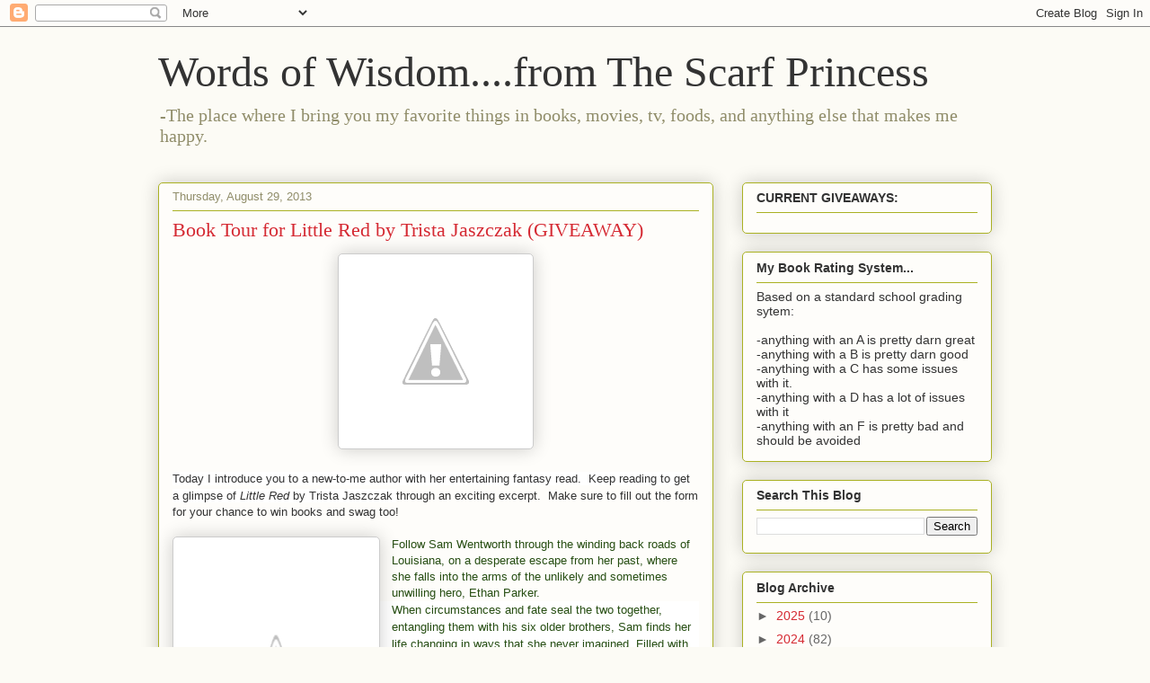

--- FILE ---
content_type: text/html; charset=UTF-8
request_url: https://wowfromthescarfprincess.blogspot.com/2013/08/book-tour-for-little-red-by-trista.html
body_size: 27613
content:
<!DOCTYPE html>
<html class='v2' dir='ltr' lang='en'>
<head>
<link href='https://www.blogger.com/static/v1/widgets/4128112664-css_bundle_v2.css' rel='stylesheet' type='text/css'/>
<meta content='width=1100' name='viewport'/>
<meta content='text/html; charset=UTF-8' http-equiv='Content-Type'/>
<meta content='blogger' name='generator'/>
<link href='https://wowfromthescarfprincess.blogspot.com/favicon.ico' rel='icon' type='image/x-icon'/>
<link href='https://wowfromthescarfprincess.blogspot.com/2013/08/book-tour-for-little-red-by-trista.html' rel='canonical'/>
<link rel="alternate" type="application/atom+xml" title="Words of Wisdom....from The Scarf Princess - Atom" href="https://wowfromthescarfprincess.blogspot.com/feeds/posts/default" />
<link rel="alternate" type="application/rss+xml" title="Words of Wisdom....from The Scarf Princess - RSS" href="https://wowfromthescarfprincess.blogspot.com/feeds/posts/default?alt=rss" />
<link rel="service.post" type="application/atom+xml" title="Words of Wisdom....from The Scarf Princess - Atom" href="https://www.blogger.com/feeds/8732262889492827338/posts/default" />

<link rel="alternate" type="application/atom+xml" title="Words of Wisdom....from The Scarf Princess - Atom" href="https://wowfromthescarfprincess.blogspot.com/feeds/3821814925860033741/comments/default" />
<!--Can't find substitution for tag [blog.ieCssRetrofitLinks]-->
<link href='http://3.bp.blogspot.com/-DJNEWu2Cx2M/Uh0DmbBzXoI/AAAAAAAAJJI/wgONIyb7fqk/s1600/image.jpg' rel='image_src'/>
<meta content='https://wowfromthescarfprincess.blogspot.com/2013/08/book-tour-for-little-red-by-trista.html' property='og:url'/>
<meta content='Book Tour for Little Red by Trista Jaszczak (GIVEAWAY)' property='og:title'/>
<meta content='   Today I introduce you to a new-to-me author with her entertaining fantasy read.  Keep reading to get a glimpse of  Little Red  by Trista ...' property='og:description'/>
<meta content='//3.bp.blogspot.com/-DJNEWu2Cx2M/Uh0DmbBzXoI/AAAAAAAAJJI/wgONIyb7fqk/w1200-h630-p-k-no-nu/image.jpg' property='og:image'/>
<title>Words of Wisdom....from The Scarf Princess: Book Tour for Little Red by Trista Jaszczak (GIVEAWAY)</title>
<style id='page-skin-1' type='text/css'><!--
/*
-----------------------------------------------
Blogger Template Style
Name:     Awesome Inc.
Designer: Tina Chen
URL:      tinachen.org
----------------------------------------------- */
/* Content
----------------------------------------------- */
body {
font: normal normal 13px Arial, Tahoma, Helvetica, FreeSans, sans-serif;
color: #333333;
background: #fcfbf5 none repeat scroll top left;
}
html body .content-outer {
min-width: 0;
max-width: 100%;
width: 100%;
}
a:link {
text-decoration: none;
color: #d52a33;
}
a:visited {
text-decoration: none;
color: #7d181e;
}
a:hover {
text-decoration: underline;
color: #d52a33;
}
.body-fauxcolumn-outer .cap-top {
position: absolute;
z-index: 1;
height: 276px;
width: 100%;
background: transparent none repeat-x scroll top left;
_background-image: none;
}
/* Columns
----------------------------------------------- */
.content-inner {
padding: 0;
}
.header-inner .section {
margin: 0 16px;
}
.tabs-inner .section {
margin: 0 16px;
}
.main-inner {
padding-top: 30px;
}
.main-inner .column-center-inner,
.main-inner .column-left-inner,
.main-inner .column-right-inner {
padding: 0 5px;
}
*+html body .main-inner .column-center-inner {
margin-top: -30px;
}
#layout .main-inner .column-center-inner {
margin-top: 0;
}
/* Header
----------------------------------------------- */
.header-outer {
margin: 0 0 0 0;
background: transparent none repeat scroll 0 0;
}
.Header h1 {
font: normal normal 48px Georgia, Utopia, 'Palatino Linotype', Palatino, serif;
color: #333333;
text-shadow: 0 0 -1px #000000;
}
.Header h1 a {
color: #333333;
}
.Header .description {
font: normal normal 20px Georgia, Utopia, 'Palatino Linotype', Palatino, serif;
color: #908d6a;
}
.header-inner .Header .titlewrapper,
.header-inner .Header .descriptionwrapper {
padding-left: 0;
padding-right: 0;
margin-bottom: 0;
}
.header-inner .Header .titlewrapper {
padding-top: 22px;
}
/* Tabs
----------------------------------------------- */
.tabs-outer {
overflow: hidden;
position: relative;
background: #b3ca88 url(https://resources.blogblog.com/blogblog/data/1kt/awesomeinc/tabs_gradient_light.png) repeat scroll 0 0;
}
#layout .tabs-outer {
overflow: visible;
}
.tabs-cap-top, .tabs-cap-bottom {
position: absolute;
width: 100%;
border-top: 1px solid #908d6a;
}
.tabs-cap-bottom {
bottom: 0;
}
.tabs-inner .widget li a {
display: inline-block;
margin: 0;
padding: .6em 1.5em;
font: normal normal 13px Arial, Tahoma, Helvetica, FreeSans, sans-serif;
color: #333333;
border-top: 1px solid #908d6a;
border-bottom: 1px solid #908d6a;
border-left: 1px solid #908d6a;
height: 16px;
line-height: 16px;
}
.tabs-inner .widget li:last-child a {
border-right: 1px solid #908d6a;
}
.tabs-inner .widget li.selected a, .tabs-inner .widget li a:hover {
background: #63704b url(https://resources.blogblog.com/blogblog/data/1kt/awesomeinc/tabs_gradient_light.png) repeat-x scroll 0 -100px;
color: #ffffff;
}
/* Headings
----------------------------------------------- */
h2 {
font: normal bold 14px Arial, Tahoma, Helvetica, FreeSans, sans-serif;
color: #333333;
}
/* Widgets
----------------------------------------------- */
.main-inner .section {
margin: 0 27px;
padding: 0;
}
.main-inner .column-left-outer,
.main-inner .column-right-outer {
margin-top: 0;
}
#layout .main-inner .column-left-outer,
#layout .main-inner .column-right-outer {
margin-top: 0;
}
.main-inner .column-left-inner,
.main-inner .column-right-inner {
background: transparent none repeat 0 0;
-moz-box-shadow: 0 0 0 rgba(0, 0, 0, .2);
-webkit-box-shadow: 0 0 0 rgba(0, 0, 0, .2);
-goog-ms-box-shadow: 0 0 0 rgba(0, 0, 0, .2);
box-shadow: 0 0 0 rgba(0, 0, 0, .2);
-moz-border-radius: 5px;
-webkit-border-radius: 5px;
-goog-ms-border-radius: 5px;
border-radius: 5px;
}
#layout .main-inner .column-left-inner,
#layout .main-inner .column-right-inner {
margin-top: 0;
}
.sidebar .widget {
font: normal normal 14px Arial, Tahoma, Helvetica, FreeSans, sans-serif;
color: #333333;
}
.sidebar .widget a:link {
color: #d52a33;
}
.sidebar .widget a:visited {
color: #7d181e;
}
.sidebar .widget a:hover {
color: #d52a33;
}
.sidebar .widget h2 {
text-shadow: 0 0 -1px #000000;
}
.main-inner .widget {
background-color: #fefdfa;
border: 1px solid #aab123;
padding: 0 15px 15px;
margin: 20px -16px;
-moz-box-shadow: 0 0 20px rgba(0, 0, 0, .2);
-webkit-box-shadow: 0 0 20px rgba(0, 0, 0, .2);
-goog-ms-box-shadow: 0 0 20px rgba(0, 0, 0, .2);
box-shadow: 0 0 20px rgba(0, 0, 0, .2);
-moz-border-radius: 5px;
-webkit-border-radius: 5px;
-goog-ms-border-radius: 5px;
border-radius: 5px;
}
.main-inner .widget h2 {
margin: 0 -0;
padding: .6em 0 .5em;
border-bottom: 1px solid transparent;
}
.footer-inner .widget h2 {
padding: 0 0 .4em;
border-bottom: 1px solid transparent;
}
.main-inner .widget h2 + div, .footer-inner .widget h2 + div {
border-top: 1px solid #aab123;
padding-top: 8px;
}
.main-inner .widget .widget-content {
margin: 0 -0;
padding: 7px 0 0;
}
.main-inner .widget ul, .main-inner .widget #ArchiveList ul.flat {
margin: -8px -15px 0;
padding: 0;
list-style: none;
}
.main-inner .widget #ArchiveList {
margin: -8px 0 0;
}
.main-inner .widget ul li, .main-inner .widget #ArchiveList ul.flat li {
padding: .5em 15px;
text-indent: 0;
color: #666666;
border-top: 0 solid #aab123;
border-bottom: 1px solid transparent;
}
.main-inner .widget #ArchiveList ul li {
padding-top: .25em;
padding-bottom: .25em;
}
.main-inner .widget ul li:first-child, .main-inner .widget #ArchiveList ul.flat li:first-child {
border-top: none;
}
.main-inner .widget ul li:last-child, .main-inner .widget #ArchiveList ul.flat li:last-child {
border-bottom: none;
}
.post-body {
position: relative;
}
.main-inner .widget .post-body ul {
padding: 0 2.5em;
margin: .5em 0;
list-style: disc;
}
.main-inner .widget .post-body ul li {
padding: 0.25em 0;
margin-bottom: .25em;
color: #333333;
border: none;
}
.footer-inner .widget ul {
padding: 0;
list-style: none;
}
.widget .zippy {
color: #666666;
}
/* Posts
----------------------------------------------- */
body .main-inner .Blog {
padding: 0;
margin-bottom: 1em;
background-color: transparent;
border: none;
-moz-box-shadow: 0 0 0 rgba(0, 0, 0, 0);
-webkit-box-shadow: 0 0 0 rgba(0, 0, 0, 0);
-goog-ms-box-shadow: 0 0 0 rgba(0, 0, 0, 0);
box-shadow: 0 0 0 rgba(0, 0, 0, 0);
}
.main-inner .section:last-child .Blog:last-child {
padding: 0;
margin-bottom: 1em;
}
.main-inner .widget h2.date-header {
margin: 0 -15px 1px;
padding: 0 0 0 0;
font: normal normal 13px Arial, Tahoma, Helvetica, FreeSans, sans-serif;
color: #908d6a;
background: transparent none no-repeat scroll top left;
border-top: 0 solid #aab123;
border-bottom: 1px solid transparent;
-moz-border-radius-topleft: 0;
-moz-border-radius-topright: 0;
-webkit-border-top-left-radius: 0;
-webkit-border-top-right-radius: 0;
border-top-left-radius: 0;
border-top-right-radius: 0;
position: static;
bottom: 100%;
right: 15px;
text-shadow: 0 0 -1px #000000;
}
.main-inner .widget h2.date-header span {
font: normal normal 13px Arial, Tahoma, Helvetica, FreeSans, sans-serif;
display: block;
padding: .5em 15px;
border-left: 0 solid #aab123;
border-right: 0 solid #aab123;
}
.date-outer {
position: relative;
margin: 30px 0 20px;
padding: 0 15px;
background-color: #fefdfa;
border: 1px solid #aab123;
-moz-box-shadow: 0 0 20px rgba(0, 0, 0, .2);
-webkit-box-shadow: 0 0 20px rgba(0, 0, 0, .2);
-goog-ms-box-shadow: 0 0 20px rgba(0, 0, 0, .2);
box-shadow: 0 0 20px rgba(0, 0, 0, .2);
-moz-border-radius: 5px;
-webkit-border-radius: 5px;
-goog-ms-border-radius: 5px;
border-radius: 5px;
}
.date-outer:first-child {
margin-top: 0;
}
.date-outer:last-child {
margin-bottom: 20px;
-moz-border-radius-bottomleft: 5px;
-moz-border-radius-bottomright: 5px;
-webkit-border-bottom-left-radius: 5px;
-webkit-border-bottom-right-radius: 5px;
-goog-ms-border-bottom-left-radius: 5px;
-goog-ms-border-bottom-right-radius: 5px;
border-bottom-left-radius: 5px;
border-bottom-right-radius: 5px;
}
.date-posts {
margin: 0 -0;
padding: 0 0;
clear: both;
}
.post-outer, .inline-ad {
border-top: 1px solid #aab123;
margin: 0 -0;
padding: 15px 0;
}
.post-outer {
padding-bottom: 10px;
}
.post-outer:first-child {
padding-top: 0;
border-top: none;
}
.post-outer:last-child, .inline-ad:last-child {
border-bottom: none;
}
.post-body {
position: relative;
}
.post-body img {
padding: 8px;
background: #ffffff;
border: 1px solid #cccccc;
-moz-box-shadow: 0 0 20px rgba(0, 0, 0, .2);
-webkit-box-shadow: 0 0 20px rgba(0, 0, 0, .2);
box-shadow: 0 0 20px rgba(0, 0, 0, .2);
-moz-border-radius: 5px;
-webkit-border-radius: 5px;
border-radius: 5px;
}
h3.post-title, h4 {
font: normal normal 22px Georgia, Utopia, 'Palatino Linotype', Palatino, serif;
color: #d52a33;
}
h3.post-title a {
font: normal normal 22px Georgia, Utopia, 'Palatino Linotype', Palatino, serif;
color: #d52a33;
}
h3.post-title a:hover {
color: #d52a33;
text-decoration: underline;
}
.post-header {
margin: 0 0 1em;
}
.post-body {
line-height: 1.4;
}
.post-outer h2 {
color: #333333;
}
.post-footer {
margin: 1.5em 0 0;
}
#blog-pager {
padding: 15px;
font-size: 120%;
background-color: #fefdfa;
border: 1px solid #aab123;
-moz-box-shadow: 0 0 20px rgba(0, 0, 0, .2);
-webkit-box-shadow: 0 0 20px rgba(0, 0, 0, .2);
-goog-ms-box-shadow: 0 0 20px rgba(0, 0, 0, .2);
box-shadow: 0 0 20px rgba(0, 0, 0, .2);
-moz-border-radius: 5px;
-webkit-border-radius: 5px;
-goog-ms-border-radius: 5px;
border-radius: 5px;
-moz-border-radius-topleft: 5px;
-moz-border-radius-topright: 5px;
-webkit-border-top-left-radius: 5px;
-webkit-border-top-right-radius: 5px;
-goog-ms-border-top-left-radius: 5px;
-goog-ms-border-top-right-radius: 5px;
border-top-left-radius: 5px;
border-top-right-radius-topright: 5px;
margin-top: 1em;
}
.blog-feeds, .post-feeds {
margin: 1em 0;
text-align: center;
color: #333333;
}
.blog-feeds a, .post-feeds a {
color: #d52a33;
}
.blog-feeds a:visited, .post-feeds a:visited {
color: #7d181e;
}
.blog-feeds a:hover, .post-feeds a:hover {
color: #d52a33;
}
.post-outer .comments {
margin-top: 2em;
}
/* Comments
----------------------------------------------- */
.comments .comments-content .icon.blog-author {
background-repeat: no-repeat;
background-image: url([data-uri]);
}
.comments .comments-content .loadmore a {
border-top: 1px solid #908d6a;
border-bottom: 1px solid #908d6a;
}
.comments .continue {
border-top: 2px solid #908d6a;
}
/* Footer
----------------------------------------------- */
.footer-outer {
margin: -20px 0 -1px;
padding: 20px 0 0;
color: #333333;
overflow: hidden;
}
.footer-fauxborder-left {
border-top: 1px solid #aab123;
background: #fefdfa none repeat scroll 0 0;
-moz-box-shadow: 0 0 20px rgba(0, 0, 0, .2);
-webkit-box-shadow: 0 0 20px rgba(0, 0, 0, .2);
-goog-ms-box-shadow: 0 0 20px rgba(0, 0, 0, .2);
box-shadow: 0 0 20px rgba(0, 0, 0, .2);
margin: 0 -20px;
}
/* Mobile
----------------------------------------------- */
body.mobile {
background-size: auto;
}
.mobile .body-fauxcolumn-outer {
background: transparent none repeat scroll top left;
}
*+html body.mobile .main-inner .column-center-inner {
margin-top: 0;
}
.mobile .main-inner .widget {
padding: 0 0 15px;
}
.mobile .main-inner .widget h2 + div,
.mobile .footer-inner .widget h2 + div {
border-top: none;
padding-top: 0;
}
.mobile .footer-inner .widget h2 {
padding: 0.5em 0;
border-bottom: none;
}
.mobile .main-inner .widget .widget-content {
margin: 0;
padding: 7px 0 0;
}
.mobile .main-inner .widget ul,
.mobile .main-inner .widget #ArchiveList ul.flat {
margin: 0 -15px 0;
}
.mobile .main-inner .widget h2.date-header {
right: 0;
}
.mobile .date-header span {
padding: 0.4em 0;
}
.mobile .date-outer:first-child {
margin-bottom: 0;
border: 1px solid #aab123;
-moz-border-radius-topleft: 5px;
-moz-border-radius-topright: 5px;
-webkit-border-top-left-radius: 5px;
-webkit-border-top-right-radius: 5px;
-goog-ms-border-top-left-radius: 5px;
-goog-ms-border-top-right-radius: 5px;
border-top-left-radius: 5px;
border-top-right-radius: 5px;
}
.mobile .date-outer {
border-color: #aab123;
border-width: 0 1px 1px;
}
.mobile .date-outer:last-child {
margin-bottom: 0;
}
.mobile .main-inner {
padding: 0;
}
.mobile .header-inner .section {
margin: 0;
}
.mobile .post-outer, .mobile .inline-ad {
padding: 5px 0;
}
.mobile .tabs-inner .section {
margin: 0 10px;
}
.mobile .main-inner .widget h2 {
margin: 0;
padding: 0;
}
.mobile .main-inner .widget h2.date-header span {
padding: 0;
}
.mobile .main-inner .widget .widget-content {
margin: 0;
padding: 7px 0 0;
}
.mobile #blog-pager {
border: 1px solid transparent;
background: #fefdfa none repeat scroll 0 0;
}
.mobile .main-inner .column-left-inner,
.mobile .main-inner .column-right-inner {
background: transparent none repeat 0 0;
-moz-box-shadow: none;
-webkit-box-shadow: none;
-goog-ms-box-shadow: none;
box-shadow: none;
}
.mobile .date-posts {
margin: 0;
padding: 0;
}
.mobile .footer-fauxborder-left {
margin: 0;
border-top: inherit;
}
.mobile .main-inner .section:last-child .Blog:last-child {
margin-bottom: 0;
}
.mobile-index-contents {
color: #333333;
}
.mobile .mobile-link-button {
background: #d52a33 url(https://resources.blogblog.com/blogblog/data/1kt/awesomeinc/tabs_gradient_light.png) repeat scroll 0 0;
}
.mobile-link-button a:link, .mobile-link-button a:visited {
color: #ffffff;
}
.mobile .tabs-inner .PageList .widget-content {
background: transparent;
border-top: 1px solid;
border-color: #908d6a;
color: #333333;
}
.mobile .tabs-inner .PageList .widget-content .pagelist-arrow {
border-left: 1px solid #908d6a;
}

--></style>
<style id='template-skin-1' type='text/css'><!--
body {
min-width: 960px;
}
.content-outer, .content-fauxcolumn-outer, .region-inner {
min-width: 960px;
max-width: 960px;
_width: 960px;
}
.main-inner .columns {
padding-left: 0;
padding-right: 310px;
}
.main-inner .fauxcolumn-center-outer {
left: 0;
right: 310px;
/* IE6 does not respect left and right together */
_width: expression(this.parentNode.offsetWidth -
parseInt("0") -
parseInt("310px") + 'px');
}
.main-inner .fauxcolumn-left-outer {
width: 0;
}
.main-inner .fauxcolumn-right-outer {
width: 310px;
}
.main-inner .column-left-outer {
width: 0;
right: 100%;
margin-left: -0;
}
.main-inner .column-right-outer {
width: 310px;
margin-right: -310px;
}
#layout {
min-width: 0;
}
#layout .content-outer {
min-width: 0;
width: 800px;
}
#layout .region-inner {
min-width: 0;
width: auto;
}
body#layout div.add_widget {
padding: 8px;
}
body#layout div.add_widget a {
margin-left: 32px;
}
--></style>
<link href='https://www.blogger.com/dyn-css/authorization.css?targetBlogID=8732262889492827338&amp;zx=de35fdb6-7a3e-4d2c-8163-a5c15319da51' media='none' onload='if(media!=&#39;all&#39;)media=&#39;all&#39;' rel='stylesheet'/><noscript><link href='https://www.blogger.com/dyn-css/authorization.css?targetBlogID=8732262889492827338&amp;zx=de35fdb6-7a3e-4d2c-8163-a5c15319da51' rel='stylesheet'/></noscript>
<meta name='google-adsense-platform-account' content='ca-host-pub-1556223355139109'/>
<meta name='google-adsense-platform-domain' content='blogspot.com'/>

</head>
<body class='loading variant-renewable'>
<div class='navbar section' id='navbar' name='Navbar'><div class='widget Navbar' data-version='1' id='Navbar1'><script type="text/javascript">
    function setAttributeOnload(object, attribute, val) {
      if(window.addEventListener) {
        window.addEventListener('load',
          function(){ object[attribute] = val; }, false);
      } else {
        window.attachEvent('onload', function(){ object[attribute] = val; });
      }
    }
  </script>
<div id="navbar-iframe-container"></div>
<script type="text/javascript" src="https://apis.google.com/js/platform.js"></script>
<script type="text/javascript">
      gapi.load("gapi.iframes:gapi.iframes.style.bubble", function() {
        if (gapi.iframes && gapi.iframes.getContext) {
          gapi.iframes.getContext().openChild({
              url: 'https://www.blogger.com/navbar/8732262889492827338?po\x3d3821814925860033741\x26origin\x3dhttps://wowfromthescarfprincess.blogspot.com',
              where: document.getElementById("navbar-iframe-container"),
              id: "navbar-iframe"
          });
        }
      });
    </script><script type="text/javascript">
(function() {
var script = document.createElement('script');
script.type = 'text/javascript';
script.src = '//pagead2.googlesyndication.com/pagead/js/google_top_exp.js';
var head = document.getElementsByTagName('head')[0];
if (head) {
head.appendChild(script);
}})();
</script>
</div></div>
<div class='body-fauxcolumns'>
<div class='fauxcolumn-outer body-fauxcolumn-outer'>
<div class='cap-top'>
<div class='cap-left'></div>
<div class='cap-right'></div>
</div>
<div class='fauxborder-left'>
<div class='fauxborder-right'></div>
<div class='fauxcolumn-inner'>
</div>
</div>
<div class='cap-bottom'>
<div class='cap-left'></div>
<div class='cap-right'></div>
</div>
</div>
</div>
<div class='content'>
<div class='content-fauxcolumns'>
<div class='fauxcolumn-outer content-fauxcolumn-outer'>
<div class='cap-top'>
<div class='cap-left'></div>
<div class='cap-right'></div>
</div>
<div class='fauxborder-left'>
<div class='fauxborder-right'></div>
<div class='fauxcolumn-inner'>
</div>
</div>
<div class='cap-bottom'>
<div class='cap-left'></div>
<div class='cap-right'></div>
</div>
</div>
</div>
<div class='content-outer'>
<div class='content-cap-top cap-top'>
<div class='cap-left'></div>
<div class='cap-right'></div>
</div>
<div class='fauxborder-left content-fauxborder-left'>
<div class='fauxborder-right content-fauxborder-right'></div>
<div class='content-inner'>
<header>
<div class='header-outer'>
<div class='header-cap-top cap-top'>
<div class='cap-left'></div>
<div class='cap-right'></div>
</div>
<div class='fauxborder-left header-fauxborder-left'>
<div class='fauxborder-right header-fauxborder-right'></div>
<div class='region-inner header-inner'>
<div class='header section' id='header' name='Header'><div class='widget Header' data-version='1' id='Header1'>
<div id='header-inner'>
<div class='titlewrapper'>
<h1 class='title'>
<a href='https://wowfromthescarfprincess.blogspot.com/'>
Words of Wisdom....from The Scarf Princess
</a>
</h1>
</div>
<div class='descriptionwrapper'>
<p class='description'><span>-The place where I bring you my favorite things in books, movies, tv, foods, and anything else that makes me happy.</span></p>
</div>
</div>
</div></div>
</div>
</div>
<div class='header-cap-bottom cap-bottom'>
<div class='cap-left'></div>
<div class='cap-right'></div>
</div>
</div>
</header>
<div class='tabs-outer'>
<div class='tabs-cap-top cap-top'>
<div class='cap-left'></div>
<div class='cap-right'></div>
</div>
<div class='fauxborder-left tabs-fauxborder-left'>
<div class='fauxborder-right tabs-fauxborder-right'></div>
<div class='region-inner tabs-inner'>
<div class='tabs no-items section' id='crosscol' name='Cross-Column'></div>
<div class='tabs no-items section' id='crosscol-overflow' name='Cross-Column 2'></div>
</div>
</div>
<div class='tabs-cap-bottom cap-bottom'>
<div class='cap-left'></div>
<div class='cap-right'></div>
</div>
</div>
<div class='main-outer'>
<div class='main-cap-top cap-top'>
<div class='cap-left'></div>
<div class='cap-right'></div>
</div>
<div class='fauxborder-left main-fauxborder-left'>
<div class='fauxborder-right main-fauxborder-right'></div>
<div class='region-inner main-inner'>
<div class='columns fauxcolumns'>
<div class='fauxcolumn-outer fauxcolumn-center-outer'>
<div class='cap-top'>
<div class='cap-left'></div>
<div class='cap-right'></div>
</div>
<div class='fauxborder-left'>
<div class='fauxborder-right'></div>
<div class='fauxcolumn-inner'>
</div>
</div>
<div class='cap-bottom'>
<div class='cap-left'></div>
<div class='cap-right'></div>
</div>
</div>
<div class='fauxcolumn-outer fauxcolumn-left-outer'>
<div class='cap-top'>
<div class='cap-left'></div>
<div class='cap-right'></div>
</div>
<div class='fauxborder-left'>
<div class='fauxborder-right'></div>
<div class='fauxcolumn-inner'>
</div>
</div>
<div class='cap-bottom'>
<div class='cap-left'></div>
<div class='cap-right'></div>
</div>
</div>
<div class='fauxcolumn-outer fauxcolumn-right-outer'>
<div class='cap-top'>
<div class='cap-left'></div>
<div class='cap-right'></div>
</div>
<div class='fauxborder-left'>
<div class='fauxborder-right'></div>
<div class='fauxcolumn-inner'>
</div>
</div>
<div class='cap-bottom'>
<div class='cap-left'></div>
<div class='cap-right'></div>
</div>
</div>
<!-- corrects IE6 width calculation -->
<div class='columns-inner'>
<div class='column-center-outer'>
<div class='column-center-inner'>
<div class='main section' id='main' name='Main'><div class='widget Blog' data-version='1' id='Blog1'>
<div class='blog-posts hfeed'>

          <div class="date-outer">
        
<h2 class='date-header'><span>Thursday, August 29, 2013</span></h2>

          <div class="date-posts">
        
<div class='post-outer'>
<div class='post hentry uncustomized-post-template' itemprop='blogPost' itemscope='itemscope' itemtype='http://schema.org/BlogPosting'>
<meta content='http://3.bp.blogspot.com/-DJNEWu2Cx2M/Uh0DmbBzXoI/AAAAAAAAJJI/wgONIyb7fqk/s1600/image.jpg' itemprop='image_url'/>
<meta content='8732262889492827338' itemprop='blogId'/>
<meta content='3821814925860033741' itemprop='postId'/>
<a name='3821814925860033741'></a>
<h3 class='post-title entry-title' itemprop='name'>
Book Tour for Little Red by Trista Jaszczak (GIVEAWAY)
</h3>
<div class='post-header'>
<div class='post-header-line-1'></div>
</div>
<div class='post-body entry-content' id='post-body-3821814925860033741' itemprop='description articleBody'>
<div class="separator" style="clear: both; text-align: center;">
<a href="//3.bp.blogspot.com/-DJNEWu2Cx2M/Uh0DmbBzXoI/AAAAAAAAJJI/wgONIyb7fqk/s1600/image.jpg" imageanchor="1" style="margin-left: 1em; margin-right: 1em;"><img border="0" src="//3.bp.blogspot.com/-DJNEWu2Cx2M/Uh0DmbBzXoI/AAAAAAAAJJI/wgONIyb7fqk/s1600/image.jpg"></a></div>
<br />
<span style="font-family: Verdana, sans-serif;"><span style="-webkit-composition-fill-color: rgba(175, 192, 227, 0.230469); -webkit-composition-frame-color: rgba(77, 128, 180, 0.230469); -webkit-tap-highlight-color: rgba(0, 0, 0, 0); background-color: white; line-height: 19px;"><span style="background-color: rgba(255, 255, 255, 0); line-height: normal;">Today I introduce you to a new-to-me author with her entertaining&nbsp;fantasy read. &nbsp;Keep reading to get a glimpse of&nbsp;</span></span><span style="-webkit-composition-fill-color: rgba(175, 192, 227, 0.230469); -webkit-composition-frame-color: rgba(77, 128, 180, 0.230469); -webkit-tap-highlight-color: rgba(0, 0, 0, 0); background-color: white; line-height: 19px;"><span style="-webkit-tap-highlight-color: rgba(26, 26, 26, 0.296875); background-color: rgba(255, 255, 255, 0); line-height: normal;"><i>Little Red</i>&nbsp;by Trista Jaszczak&nbsp;</span></span><span style="-webkit-composition-fill-color: rgba(175, 192, 227, 0.230469); -webkit-composition-frame-color: rgba(77, 128, 180, 0.230469); -webkit-tap-highlight-color: rgba(0, 0, 0, 0); background-color: rgba(255, 255, 255, 0);">through an exciting&nbsp;excerpt</span><span style="-webkit-composition-fill-color: rgba(175, 192, 227, 0.230469); -webkit-composition-frame-color: rgba(77, 128, 180, 0.230469); -webkit-tap-highlight-color: rgba(0, 0, 0, 0); background-color: rgba(255, 255, 255, 0);">. &nbsp;Make&nbsp;sure to fill out the form for your chance to win books and swag too!</span></span><br />
<br />
<div class="separator" style="clear: both; text-align: center;">
<a href="//4.bp.blogspot.com/-y1DU7zs5AnU/Uh0DnBvB1OI/AAAAAAAAJJU/QqV70eKP6R0/s1600/image.jpg" imageanchor="1" style="clear: left; float: left; margin-bottom: 1em; margin-right: 1em;"><img border="0" height="320" src="//4.bp.blogspot.com/-y1DU7zs5AnU/Uh0DnBvB1OI/AAAAAAAAJJU/QqV70eKP6R0/s320/image.jpg" width="213"></a></div>
<span style="-webkit-composition-fill-color: rgba(175, 192, 227, 0.230469); -webkit-composition-frame-color: rgba(77, 128, 180, 0.230469); -webkit-tap-highlight-color: rgba(0, 0, 0, 0); background-color: rgba(255, 255, 255, 0); color: #274e13; font-family: Verdana, sans-serif;">Follow Sam Wentworth through the winding back roads of Louisiana, on a desperate escape from her past, where she falls into the arms of the unlikely and sometimes unwilling hero, Ethan Parker.</span><br />
<div style="-webkit-composition-fill-color: rgba(175, 192, 227, 0.230469); -webkit-composition-frame-color: rgba(77, 128, 180, 0.230469); -webkit-tap-highlight-color: rgba(0, 0, 0, 0); background-color: white; line-height: 19px; margin-bottom: 10px;">
<span style="background-color: rgba(255, 255, 255, 0); line-height: normal;"><span style="color: #274e13; font-family: Verdana, sans-serif;">When circumstances and fate seal the two together, entangling them with his six older brothers, Sam finds her life changing in ways that she never imagined. Filled with feuding families and a little old bayou magic, can Ethan put aside everything he has ever known to keep Sam safe from the dangers that their lives and their love possess.</span></span></div>
<br />
<div style="-webkit-composition-fill-color: rgba(175, 192, 227, 0.230469); -webkit-composition-frame-color: rgba(77, 128, 180, 0.230469); -webkit-tap-highlight-color: rgba(0, 0, 0, 0); background-color: white; line-height: 19px;">
<span style="color: #cc0000; font-family: Verdana, sans-serif;">EXCERPT:</span></div>
<div style="-webkit-composition-fill-color: rgba(175, 192, 227, 0.230469); -webkit-composition-frame-color: rgba(77, 128, 180, 0.230469); -webkit-tap-highlight-color: rgba(0, 0, 0, 0); background-color: white; line-height: 19px;">
<span style="color: #cc0000; font-family: Verdana, sans-serif;"><br /></span></div>
<div style="-webkit-composition-fill-color: rgba(175, 192, 227, 0.230469); -webkit-composition-frame-color: rgba(77, 128, 180, 0.230469); -webkit-tap-highlight-color: rgba(0, 0, 0, 0); background-color: white; line-height: 19px;">
<span style="color: #cc0000; font-family: Verdana, sans-serif;"><span style="background-color: rgba(255, 255, 255, 0); line-height: normal;">This is it. This has to be it! My entire life has been spent with someone holding me back. Always&nbsp;</span><span style="background-color: rgba(255, 255, 255, 0); color: #cc0000; font-family: Verdana, sans-serif; line-height: normal;">holding my life in their hands and controlling my every move. Not now, not anymore. I&#8217;m taking my&nbsp;</span><span style="background-color: rgba(255, 255, 255, 0); color: #cc0000; font-family: Verdana, sans-serif; line-height: normal;">life in my own hands. This is my new beginning, my long awaited, well-deserved fresh start.</span></span><br />
<span style="color: #cc0000; font-family: Verdana, sans-serif;"><span style="background-color: rgba(255, 255, 255, 0); line-height: normal;">I kick back a little more on the throttle of my motorcycle as the wind whips into my helmet and&nbsp;</span><span style="background-color: rgba(255, 255, 255, 0); color: #cc0000; font-family: Verdana, sans-serif; line-height: normal;">leather jacket. It&#8217;s not quite the January weather I&#8217;m used to. The weather is milder and the wind is&nbsp;</span><span style="background-color: rgba(255, 255, 255, 0); color: #cc0000; font-family: Verdana, sans-serif; line-height: normal;">much warmer down here in Louisiana. It&#8217;s nice and kind of comforting. My surroundings have&nbsp;</span><span style="background-color: rgba(255, 255, 255, 0); color: #cc0000; font-family: Verdana, sans-serif; line-height: normal;">completely changed. I&#8217;m miles away from Kentucky. I take a quick peek around. The road has&nbsp;been&nbsp;</span><span style="background-color: rgba(255, 255, 255, 0); color: #cc0000; font-family: Verdana, sans-serif; line-height: normal;">quiet for a few hours. It&#8217;s nearing dark. This also means I risk bigger animals coming out. &nbsp;Surely, they&nbsp;</span><span style="background-color: rgba(255, 255, 255, 0); color: #cc0000; font-family: Verdana, sans-serif; line-height: normal;">have deer down here in Louisiana. I&#8217;ll have to find a place to lay my head anyways.</span><span style="line-height: normal; padding-left: 36px;">&#8203;</span><span style="line-height: normal;">&#8203;</span></span></div>
<div style="-webkit-composition-fill-color: rgba(175, 192, 227, 0.230469); -webkit-composition-frame-color: rgba(77, 128, 180, 0.230469); -webkit-tap-highlight-color: rgba(0, 0, 0, 0); background-color: white; line-height: 19px;">
<span style="color: #cc0000; font-family: Verdana, sans-serif;"><span style="line-height: normal;">I&#8217;ve been riding for hours. It becomes uncomfortable on a motorcycle and I have to be nearing the&nbsp;</span><span style="background-color: rgba(255, 255, 255, 0); line-height: normal;">end of this tank of gas. Not to mention, my ass just so happens to be killing me. I peer at a few road&nbsp;</span><span style="background-color: rgba(255, 255, 255, 0); line-height: normal;">signs and see the few upcoming towns, nothing more than a local diner or two and a handful of gas&nbsp;</span><span style="background-color: rgba(255, 255, 255, 0); line-height: normal;">stations. Not even your typical cheap motel. I really am in the middle of nowhere. The tent in my&nbsp;</span><span style="background-color: rgba(255, 255, 255, 0); line-height: normal;">saddlebags will certainly come in handy tonight. At least, it&#8217;ll do until morning. Another 20 miles until&nbsp;</span><span style="background-color: rgba(255, 255, 255, 0); line-height: normal;">the next town, that doesn&#8217;t seem bad if I keep my 75 mile an hour pace. I relax and begin to look&nbsp;</span><span style="background-color: rgba(255, 255, 255, 0); line-height: normal;">forward to a peaceful night&#8217;s sleep. Until the loud sputtering from my motorcycle jolts me back to full&nbsp;</span><span style="background-color: rgba(255, 255, 255, 0); line-height: normal;">awareness.</span></span></div>
<div style="-webkit-composition-fill-color: rgba(175, 192, 227, 0.230469); -webkit-composition-frame-color: rgba(77, 128, 180, 0.230469); -webkit-tap-highlight-color: rgba(0, 0, 0, 0); background-color: white; line-height: 19px;">
<span style="color: #cc0000; font-family: Verdana, sans-serif;"><span style="background-color: rgba(255, 255, 255, 0); line-height: normal;">&#8220;Son-of-a-bitch!&#8221; I cry out from underneath my helmet. I&#8217;d misjudged my mileage and with no gas&nbsp;gauge, I had no way of telling when I&#8217;d run out of gas. I&#8217;m luckily able to roll my bike to a slow and&nbsp;</span><span style="background-color: rgba(255, 255, 255, 0); line-height: normal;">steady stop off on the shoulder of the road. I shake my head, wanting to give myself a good hard kick&nbsp;</span><span style="background-color: rgba(255, 255, 255, 0); line-height: normal;">for not being more careful. I glance around as I hop off. Figures, I am surrounded by nothing but woods&nbsp;</span><span style="background-color: rgba(255, 255, 255, 0); line-height: normal;">and my guess, swamps and nearly 20 miles away from any town. This isn&#8217;t exactly what I had in mind&nbsp;</span><span style="background-color: rgba(255, 255, 255, 0); line-height: normal;">when I said I would make use of the tent in my saddlebags. I let out an exasperated sigh as I undo the&nbsp;</span><span style="background-color: rgba(255, 255, 255, 0); line-height: normal;">chinstrap to my helmet, yanking it off my head and let my hair fall around my shoulders. I bite down&nbsp;</span><span style="background-color: rgba(255, 255, 255, 0); line-height: normal;">on my lip and contemplate. I can&#8217;t leave my bike here on the side of the road. I can&#8217;t walk 20 miles and&nbsp;</span><span style="background-color: rgba(255, 255, 255, 0); line-height: normal;">back just for gas with it already so dark either. I have no choice. I&#8217;ll walk my bike into the woods and&nbsp;</span><span style="background-color: rgba(255, 255, 255, 0); line-height: normal;">set up camp. People do this all the time, right? No big deal. It&#8217;s not like the big bad wolf will jump out&nbsp;</span><span style="background-color: rgba(255, 255, 255, 0); line-height: normal;">and get me. I peer into the woods. Darkness has already fallen over the trees. They stand quiet and still&nbsp;</span><span style="background-color: rgba(255, 255, 255, 0); line-height: normal;">as even the animals, it seems, have all gone quiet for the night. I laugh off the thought of the big bad&nbsp;</span><span style="background-color: rgba(255, 255, 255, 0); line-height: normal;">wolf. I guess it&#8217;s alligators I have to watch for down here. Or, is it crocodiles? I shiver, put on a brave&nbsp;</span><span style="background-color: rgba(255, 255, 255, 0); line-height: normal;">face and straddle my bike once more. It&#8217;ll take all my strength to waddle it down the ditch and into the&nbsp;</span><span style="background-color: rgba(255, 255, 255, 0); line-height: normal;">woods over the uneven terrain. I figure a short way off the side of the road and into the woods and I&nbsp;</span><span style="background-color: rgba(255, 255, 255, 0); line-height: normal;">should be fine. Enough to be out of the line of traffic but not enough to get myself terribly lost. As I&nbsp;</span><span style="background-color: rgba(255, 255, 255, 0); line-height: normal;">wiggle the bike down the small slope I begin to exert myself on the flat but rough terrain as I push the&nbsp;</span><span style="background-color: rgba(255, 255, 255, 0); line-height: normal;">bike forward, throwing my petite body into it as much as I can. I grunt as I give one more strong push&nbsp;</span><span style="background-color: rgba(255, 255, 255, 0); line-height: normal;">forward.</span></span></div>
<div style="-webkit-composition-fill-color: rgba(175, 192, 227, 0.230469); -webkit-composition-frame-color: rgba(77, 128, 180, 0.230469); -webkit-tap-highlight-color: rgba(0, 0, 0, 0); background-color: white; line-height: 19px;">
<span style="color: #cc0000; font-family: Verdana, sans-serif;"><span style="background-color: rgba(255, 255, 255, 0); line-height: normal;">The bike lurches along slowly as my helmet clangs against the already scratched black paint. I&nbsp;</span><span style="background-color: rgba(255, 255, 255, 0); color: #cc0000; font-family: Verdana, sans-serif; line-height: normal;">groan, aggravated with myself more than ever for letting the gas tank get bone dry.</span><span style="line-height: normal; padding-left: 36px;">&#8203;</span></span></div>
<div style="-webkit-composition-fill-color: rgba(175, 192, 227, 0.230469); -webkit-composition-frame-color: rgba(77, 128, 180, 0.230469); -webkit-tap-highlight-color: rgba(0, 0, 0, 0); background-color: white; line-height: 19px;">
<span style="color: #cc0000; font-family: Verdana, sans-serif;"><span style="line-height: normal;">&#8220;What in the hell are you doing?&#8221; I stop dead in my tracks. I hadn&#8217;t he</span><span style="line-height: normal;">ard a single footstep, not even&nbsp;</span><span style="line-height: normal;">a twig. I swallow hard and throw myself off the bike, flipping out the kickstand as I do.</span></span></div>
<div style="-webkit-composition-fill-color: rgba(175, 192, 227, 0.230469); -webkit-composition-frame-color: rgba(77, 128, 180, 0.230469); -webkit-tap-highlight-color: rgba(0, 0, 0, 0); background-color: white; line-height: 19px;">
<span style="color: #cc0000; font-family: Verdana, sans-serif;"><span style="background-color: rgba(255, 255, 255, 0); line-height: normal;">I turn slowly to see a rugged looking man staring hard at me. His dark washed jeans are splattered&nbsp;</span><span style="background-color: rgba(255, 255, 255, 0); color: #cc0000; font-family: Verdana, sans-serif; line-height: normal;">with dirt and debris at the bottom, suggesting that he has been romping in the woods beyond. His heavy&nbsp;</span><span style="background-color: rgba(255, 255, 255, 0); color: #cc0000; font-family: Verdana, sans-serif; line-height: normal;">boots are caked in a layer of thick mud that&#8217;s starting to dry in certain spots. He places his hands on his&nbsp;</span><span style="background-color: rgba(255, 255, 255, 0); color: #cc0000; font-family: Verdana, sans-serif; line-height: normal;">hips, making his leather jacket open to display a well-fitted tee shirt that I can see defined chest&nbsp;</span><span style="background-color: rgba(255, 255, 255, 0); color: #cc0000; font-family: Verdana, sans-serif; line-height: normal;">muscles, visible even under the moonlight. His gray eyes shine and shimmer under the light of the full&nbsp;</span><span style="background-color: rgba(255, 255, 255, 0); color: #cc0000; font-family: Verdana, sans-serif; line-height: normal;">moon as they glare at me in an almost threatening way. No, not threatening. Warning me of something&nbsp;</span><span style="background-color: rgba(255, 255, 255, 0); color: #cc0000; font-family: Verdana, sans-serif; line-height: normal;">and somehow worried. His brown hair is styled fairly nice, which is surprising considering the 5&nbsp;</span><span style="background-color: rgba(255, 255, 255, 0); color: #cc0000; font-family: Verdana, sans-serif; line-height: normal;">o&#8217;clock shadow on his face. He&#8217;s much larger than me. Well, almost everyone is larger than me, but he&nbsp;</span><span style="background-color: rgba(255, 255, 255, 0); color: #cc0000; font-family: Verdana, sans-serif; line-height: normal;">must be over 6 foot tall. Huge compared to my tiny 5&#8217;5&#8221; frame. &#8220;You shouldn&#8217;t be out here alone.&#8221; I</span><span style="background-color: rgba(255, 255, 255, 0); color: #cc0000; font-family: Verdana, sans-serif; line-height: normal;">&nbsp;glare at him and swallow, not quite sure of what to say. &#8220;I don&#8217;t have a choice.&#8221; I tell him, &#8220;I ran&nbsp;</span><span style="background-color: rgba(255, 255, 255, 0); color: #cc0000; font-family: Verdana, sans-serif; line-height: normal;">out of gas."</span></span><span style="color: #cc0000; font-family: Verdana, sans-serif; line-height: normal; padding-left: 36px;">&#8203;</span></div>
<div style="-webkit-composition-fill-color: rgba(175, 192, 227, 0.230469); -webkit-composition-frame-color: rgba(77, 128, 180, 0.230469); -webkit-tap-highlight-color: rgba(0, 0, 0, 0); background-color: white; line-height: 19px;">
<span style="line-height: normal;"><span style="color: #cc0000; font-family: Verdana, sans-serif;">His eyes shift to my motorcycle. He lets out an almost mocking chuckle, &#8220;You ride that?&#8221;</span></span></div>
<div style="-webkit-composition-fill-color: rgba(175, 192, 227, 0.230469); -webkit-composition-frame-color: rgba(77, 128, 180, 0.230469); -webkit-tap-highlight-color: rgba(0, 0, 0, 0); background-color: white; line-height: 19px;">
<span style="color: #cc0000; font-family: Verdana, sans-serif;"><span style="background-color: rgba(255, 255, 255, 0); line-height: normal;">I nod, &#8220;How else do you think I got here?&#8221; I shoot, now just feeling annoyed with him. I turn back&nbsp;to my bike as I kick the stand up and start on my way.</span><span style="line-height: normal; padding-left: 36px;">&#8203;</span></span></div>
<div style="-webkit-composition-fill-color: rgba(175, 192, 227, 0.230469); -webkit-composition-frame-color: rgba(77, 128, 180, 0.230469); -webkit-tap-highlight-color: rgba(0, 0, 0, 0); background-color: white; line-height: 19px;">
<span style="color: #cc0000; font-family: Verdana, sans-serif;"><span style="line-height: normal;">&#8220;I wouldn&#8217;t go in there if I were you,&#8221; He hollers.</span><span style="line-height: normal; padding-left: 36px;">&#8203;</span></span></div>
<div style="-webkit-composition-fill-color: rgba(175, 192, 227, 0.230469); -webkit-composition-frame-color: rgba(77, 128, 180, 0.230469); -webkit-tap-highlight-color: rgba(0, 0, 0, 0); background-color: white; line-height: 19px;">
<span style="color: #cc0000; font-family: Verdana, sans-serif;"><span style="line-height: normal;">&#8220;Good thing I&#8217;m not you,&#8221; I yell back. This time, the footsteps are unmistakable. They&#8217;re loud and&nbsp;</span><span style="background-color: rgba(255, 255, 255, 0); color: #cc0000; font-family: Verdana, sans-serif; line-height: normal;">pounding on the earth. I have a sudden urge to drop my bike and run, but where? I feel his hands on the&nbsp;</span><span style="background-color: rgba(255, 255, 255, 0); color: #cc0000; font-family: Verdana, sans-serif; line-height: normal;">handlebars of my bike and I feel myself sigh out of relief. I look over at him and for the first time, I&nbsp;</span><span style="background-color: rgba(255, 255, 255, 0); color: #cc0000; font-family: Verdana, sans-serif; line-height: normal;">think I catch a smile.</span></span></div>
<div style="-webkit-composition-fill-color: rgba(175, 192, 227, 0.230469); -webkit-composition-frame-color: rgba(77, 128, 180, 0.230469); -webkit-tap-highlight-color: rgba(0, 0, 0, 0); background-color: white; line-height: 19px;">
<span style="color: #cc0000; font-family: Verdana, sans-serif;"><span style="background-color: rgba(255, 255, 255, 0); line-height: normal;">&#8220;I can&#8217;t let you go into these woods alone.&#8221; He tells me as he helps guide the bike forward.</span></span></div>
<div style="-webkit-composition-fill-color: rgba(175, 192, 227, 0.230469); -webkit-composition-frame-color: rgba(77, 128, 180, 0.230469); -webkit-tap-highlight-color: rgba(0, 0, 0, 0); background-color: white; line-height: 19px;">
<span style="color: #cc0000; font-family: Verdana, sans-serif;"><span style="background-color: rgba(255, 255, 255, 0); line-height: normal;">&#8220;And just why not?&#8221; I ask. &#8220;I&#8217;m in the middle of nowhere. I don&#8217;t have much of a choice and I&#8217;m&nbsp;</span><span style="background-color: rgba(255, 255, 255, 0); color: #cc0000; font-family: Verdana, sans-serif; line-height: normal;">not staying on the side of the road.&#8221;</span></span></div>
<div style="-webkit-composition-fill-color: rgba(175, 192, 227, 0.230469); -webkit-composition-frame-color: rgba(77, 128, 180, 0.230469); -webkit-tap-highlight-color: rgba(0, 0, 0, 0); background-color: white; line-height: 19px;">
<span style="color: #cc0000; font-family: Verdana, sans-serif;"><span style="background-color: rgba(255, 255, 255, 0); line-height: normal;">His gray eyes suddenly turn on me. I stop dead in my tracks and stare back. They&#8217;re bright, silvery&nbsp;glow almost matches the full moon. I gasp, shocked and almost frightened by their beauty. &#8220;The big&nbsp;bad wolf&nbsp;might get you, Red,&#8221; He winks.&nbsp;I let out an unsure chuckle. By big bad wolf, he could mean himself or an actual animal. I feel my&nbsp;</span><span style="background-color: rgba(255, 255, 255, 0); line-height: normal;">heart rate quicken as he shoots me another smile, &#8220;Don&#8217;t worry, I won&#8217;t hurt you.&#8221;</span><span style="line-height: normal; padding-left: 36px;">&#8203;</span></span></div>
<div style="-webkit-composition-fill-color: rgba(175, 192, 227, 0.230469); -webkit-composition-frame-color: rgba(77, 128, 180, 0.230469); -webkit-tap-highlight-color: rgba(0, 0, 0, 0); background-color: white; line-height: 19px;">
<span style="line-height: normal;"><span style="color: #cc0000; font-family: Verdana, sans-serif;">&#8220;And, just how do I know that?&#8221; I ask, now letting him take on the full weight of the motorcycle.</span></span></div>
<div style="-webkit-composition-fill-color: rgba(175, 192, 227, 0.230469); -webkit-composition-frame-color: rgba(77, 128, 180, 0.230469); -webkit-tap-highlight-color: rgba(0, 0, 0, 0); background-color: white; line-height: 19px;">
<span style="color: #cc0000; font-family: Verdana, sans-serif;"><span style="background-color: rgba(255, 255, 255, 0); line-height: normal;">He glances over at me, almost unsure himself. He stops and seems to think about something for a&nbsp;</span><span style="background-color: rgba(255, 255, 255, 0); color: #cc0000; font-family: Verdana, sans-serif; line-height: normal;">moment, &#8220;You just have to trust me, Red.&#8221;</span></span><span style="color: #cc0000; font-family: Verdana, sans-serif; line-height: normal; padding-left: 36px;">&#8203;</span></div>
<div style="-webkit-composition-fill-color: rgba(175, 192, 227, 0.230469); -webkit-composition-frame-color: rgba(77, 128, 180, 0.230469); -webkit-tap-highlight-color: rgba(0, 0, 0, 0); background-color: white; line-height: 19px;">
<span style="line-height: normal;"><span style="color: #cc0000; font-family: Verdana, sans-serif;">&#8220;Trust you? A man I just met in the woods.&#8221; I say, crossing my arms in front of me.</span></span></div>
<div style="-webkit-composition-fill-color: rgba(175, 192, 227, 0.230469); -webkit-composition-frame-color: rgba(77, 128, 180, 0.230469); -webkit-tap-highlight-color: rgba(0, 0, 0, 0); background-color: white; line-height: 19px;">
<span style="color: #cc0000; font-family: Verdana, sans-serif;"><span style="background-color: rgba(255, 255, 255, 0); line-height: normal;">&#8220;I did just meet you in the woods,&#8221; He declares.</span></span></div>
<div style="-webkit-composition-fill-color: rgba(175, 192, 227, 0.230469); -webkit-composition-frame-color: rgba(77, 128, 180, 0.230469); -webkit-tap-highlight-color: rgba(0, 0, 0, 0); background-color: white; line-height: 19px;">
<span style="color: #cc0000; font-family: Verdana, sans-serif;"><span style="background-color: rgba(255, 255, 255, 0); line-height: normal;">I think for a moment, lick my lips and give him a nod. &#8220;But, I&#8217;m half your size. You could take me&nbsp;out in a second,&#8221; I tell him. I snap my mouth shut realizing what I&#8217;ve just said.</span></span></div>
<div style="-webkit-composition-fill-color: rgba(175, 192, 227, 0.230469); -webkit-composition-frame-color: rgba(77, 128, 180, 0.230469); -webkit-tap-highlight-color: rgba(0, 0, 0, 0); background-color: white; line-height: 19px;">
<span style="color: #cc0000; font-family: Verdana, sans-serif;"><span style="background-color: rgba(255, 255, 255, 0); line-height: normal;">He laughs. &#8220;Relax Red, you&#8217;re safe. I won&#8217;t let the big bad wolf get you,&#8221; He winks.</span></span></div>
<div style="-webkit-composition-fill-color: rgba(175, 192, 227, 0.230469); -webkit-composition-frame-color: rgba(77, 128, 180, 0.230469); -webkit-tap-highlight-color: rgba(0, 0, 0, 0); background-color: white; line-height: 19px;">
<span style="line-height: normal;"><span style="color: #cc0000; font-family: Verdana, sans-serif;">&#8220;Red?&#8221; I ask, finally.</span></span></div>
<div style="-webkit-composition-fill-color: rgba(175, 192, 227, 0.230469); -webkit-composition-frame-color: rgba(77, 128, 180, 0.230469); -webkit-tap-highlight-color: rgba(0, 0, 0, 0); background-color: white; line-height: 19px;">
<span style="color: #cc0000; font-family: Verdana, sans-serif;"><span style="background-color: rgba(255, 255, 255, 0); line-height: normal;">He takes a moment to nod toward my red leather jacket and helmet. Both are a brighter red. I&#8217;m&nbsp;</span></span><span style="color: #cc0000; font-family: Verdana, sans-serif;"><span style="background-color: rgba(255, 255, 255, 0); color: #cc0000; font-family: Verdana, sans-serif; line-height: normal;">stupid. I feel myself laugh for a moment as he starts pushing the bike forward again, &#8220;Where&nbsp;exactly do&nbsp;</span><span style="background-color: rgba(255, 255, 255, 0); color: #cc0000; font-family: Verdana, sans-serif; line-height: normal;">you want this thing?&#8221; He questions.</span></span><span style="color: #cc0000; font-family: Verdana, sans-serif; line-height: normal; padding-left: 36px;">&#8203;</span></div>
<div style="-webkit-composition-fill-color: rgba(175, 192, 227, 0.230469); -webkit-composition-frame-color: rgba(77, 128, 180, 0.230469); -webkit-tap-highlight-color: rgba(0, 0, 0, 0); background-color: white; line-height: 19px;">
<span style="color: #cc0000; font-family: Verdana, sans-serif;"><span style="line-height: normal;">&#8220;Just off the road, where someone passing by can&#8217;t see my bike,&#8221; I tell him.</span><span style="line-height: normal; padding-left: 36px;">&#8203;</span></span></div>
<div style="-webkit-composition-fill-color: rgba(175, 192, 227, 0.230469); -webkit-composition-frame-color: rgba(77, 128, 180, 0.230469); -webkit-tap-highlight-color: rgba(0, 0, 0, 0); background-color: white; line-height: 19px;">
<span style="line-height: normal;"><span style="color: #cc0000; font-family: Verdana, sans-serif;">&#8220;Someone passing by, huh,&#8221; He says, coming to a row of trees that he hides the bike behind.</span></span></div>
<div style="-webkit-composition-fill-color: rgba(175, 192, 227, 0.230469); -webkit-composition-frame-color: rgba(77, 128, 180, 0.230469); -webkit-tap-highlight-color: rgba(0, 0, 0, 0); background-color: white; line-height: 19px;">
<span style="color: #cc0000; font-family: Verdana, sans-serif;"><span style="background-color: rgba(255, 255, 255, 0); line-height: normal;">&#8220;Would that someone passing by be anyone in particular?&#8221; He plops the kickstand down and stands the&nbsp;bike carefully. His silvery-gray eyes meet mine again.</span></span></div>
<div style="-webkit-composition-fill-color: rgba(175, 192, 227, 0.230469); -webkit-composition-frame-color: rgba(77, 128, 180, 0.230469); -webkit-tap-highlight-color: rgba(0, 0, 0, 0); background-color: white; line-height: 19px;">
<span style="color: #cc0000; font-family: Verdana, sans-serif;"><span style="background-color: rgba(255, 255, 255, 0); line-height: normal;">&#8220;Just,&#8221; I pause. &#8220;Just some old ex, he&#8217;s sort of a pain in my ass.&#8221;</span></span></div>
<div style="-webkit-composition-fill-color: rgba(175, 192, 227, 0.230469); -webkit-composition-frame-color: rgba(77, 128, 180, 0.230469); -webkit-tap-highlight-color: rgba(0, 0, 0, 0); background-color: white; line-height: 19px;">
<span style="color: #cc0000; font-family: Verdana, sans-serif;"><span style="background-color: rgba(255, 255, 255, 0); line-height: normal;">&#8220;Ahh,&#8221; he breathes out, &#8220;Running from the ex.&#8221;</span></span></div>
<div style="-webkit-composition-fill-color: rgba(175, 192, 227, 0.230469); -webkit-composition-frame-color: rgba(77, 128, 180, 0.230469); -webkit-tap-highlight-color: rgba(0, 0, 0, 0); background-color: white; line-height: 19px;">
<span style="color: #cc0000; font-family: Verdana, sans-serif;"><span style="background-color: rgba(255, 255, 255, 0); line-height: normal;">I stop and think for a second, &#8220;Something like that.&#8221;</span></span></div>
<div style="-webkit-composition-fill-color: rgba(175, 192, 227, 0.230469); -webkit-composition-frame-color: rgba(77, 128, 180, 0.230469); -webkit-tap-highlight-color: rgba(0, 0, 0, 0); background-color: white; line-height: 19px;">
<span style="color: #cc0000; font-family: Verdana, sans-serif;"><span style="background-color: rgba(255, 255, 255, 0); line-height: normal;">&#8220;That must mean you&#8217;re not from around here,&#8221; He says.</span><span style="line-height: normal; padding-left: 36px;">&#8203;</span></span></div>
<div style="-webkit-composition-fill-color: rgba(175, 192, 227, 0.230469); -webkit-composition-frame-color: rgba(77, 128, 180, 0.230469); -webkit-tap-highlight-color: rgba(0, 0, 0, 0); background-color: white; line-height: 19px;">
<span style="line-height: normal;"><span style="color: #cc0000; font-family: Verdana, sans-serif;">I shake my head. &#8220;Kentucky,&#8221; I mumble as I shove my hands into my pockets.</span></span></div>
<div style="-webkit-composition-fill-color: rgba(175, 192, 227, 0.230469); -webkit-composition-frame-color: rgba(77, 128, 180, 0.230469); -webkit-tap-highlight-color: rgba(0, 0, 0, 0); background-color: white; line-height: 19px;">
<span style="color: #cc0000; font-family: Verdana, sans-serif;"><span style="background-color: rgba(255, 255, 255, 0); line-height: normal;">&#8220;So, Red, you have a name?&#8221; He questions.</span></span></div>
<div style="-webkit-composition-fill-color: rgba(175, 192, 227, 0.230469); -webkit-composition-frame-color: rgba(77, 128, 180, 0.230469); -webkit-tap-highlight-color: rgba(0, 0, 0, 0); background-color: white; line-height: 19px;">
<span style="color: #cc0000; font-family: Verdana, sans-serif;"><span style="background-color: rgba(255, 255, 255, 0); line-height: normal;">&#8220;Samantha Wentworth,&#8221; I mumble softly. &#8220;Everyone calls me Sam.&#8221;</span></span></div>
<div style="-webkit-composition-fill-color: rgba(175, 192, 227, 0.230469); -webkit-composition-frame-color: rgba(77, 128, 180, 0.230469); -webkit-tap-highlight-color: rgba(0, 0, 0, 0); background-color: white; line-height: 19px;">
<span style="color: #cc0000; font-family: Verdana, sans-serif;"><span style="background-color: rgba(255, 255, 255, 0); line-height: normal;">&#8220;Well, I&#8217;m not everyone,&#8221; he states matter-a-factly, &#8220;I&#8217;ll call you Red.&#8221;</span></span></div>
<div style="-webkit-composition-fill-color: rgba(175, 192, 227, 0.230469); -webkit-composition-frame-color: rgba(77, 128, 180, 0.230469); -webkit-tap-highlight-color: rgba(0, 0, 0, 0); background-color: white; line-height: 19px;">
<span style="color: #cc0000; font-family: Verdana, sans-serif;"><span style="background-color: rgba(255, 255, 255, 0); line-height: normal;">I stare at him, almost confused for a few moments. &#8220;Just who exactly are you?&#8221;</span></span></div>
<div style="-webkit-composition-fill-color: rgba(175, 192, 227, 0.230469); -webkit-composition-frame-color: rgba(77, 128, 180, 0.230469); -webkit-tap-highlight-color: rgba(0, 0, 0, 0); background-color: white; line-height: 19px;">
<span style="color: #cc0000; font-family: Verdana, sans-serif;"><span style="background-color: rgba(255, 255, 255, 0); line-height: normal;">&#8220;Ethan Parker,&#8221; He tells me. &#8220;Just call me the keeper of these woods.&#8221;</span><span style="line-height: normal; padding-left: 36px;">&#8203;</span></span></div>
<div style="-webkit-composition-fill-color: rgba(175, 192, 227, 0.230469); -webkit-composition-frame-color: rgba(77, 128, 180, 0.230469); -webkit-tap-highlight-color: rgba(0, 0, 0, 0); background-color: white; line-height: 19px;">
<span style="color: #cc0000; font-family: Verdana, sans-serif;"><span style="line-height: normal;">&#8220;Am I on your land?&#8221; I ask, knowing that back home a few people I&nbsp;</span><span style="line-height: normal;">know have their land stretching&nbsp;</span><span style="line-height: normal;">for miles. Some so far that they reach county roads.</span><span style="line-height: normal; padding-left: 36px;">&#8203;</span></span></div>
<div style="-webkit-composition-fill-color: rgba(175, 192, 227, 0.230469); -webkit-composition-frame-color: rgba(77, 128, 180, 0.230469); -webkit-tap-highlight-color: rgba(0, 0, 0, 0); background-color: white; line-height: 19px;">
<span style="line-height: normal;"><span style="color: #cc0000; font-family: Verdana, sans-serif;">He gives his head a slight shake, &#8220;Not exactly.&#8221;</span></span></div>
<div style="-webkit-composition-fill-color: rgba(175, 192, 227, 0.230469); -webkit-composition-frame-color: rgba(77, 128, 180, 0.230469); -webkit-tap-highlight-color: rgba(0, 0, 0, 0); background-color: white; line-height: 19px;">
<span style="color: #cc0000; font-family: Verdana, sans-serif;"><span style="background-color: rgba(255, 255, 255, 0); line-height: normal;">&#8220;Going for a walk?&#8221; I ask, glancing again at his simple jeans, tee shirt and leather jacket.</span></span></div>
<div style="-webkit-composition-fill-color: rgba(175, 192, 227, 0.230469); -webkit-composition-frame-color: rgba(77, 128, 180, 0.230469); -webkit-tap-highlight-color: rgba(0, 0, 0, 0); background-color: white; line-height: 19px;">
<span style="color: #cc0000; font-family: Verdana, sans-serif;"><span style="background-color: rgba(255, 255, 255, 0); line-height: normal;">&#8220;You could call it that.&#8221; His expression changes, he glances at me in&nbsp;a nearly pitiful way, as&nbsp;though&nbsp;he feels sorry for me. I quickly look down at my feet and kick a small stick out of the way. &#8220;You really&nbsp;should find your way into town, somewhere safe.&#8221;</span><span style="line-height: normal; padding-left: 36px;">&#8203;</span></span></div>
<div style="-webkit-composition-fill-color: rgba(175, 192, 227, 0.230469); -webkit-composition-frame-color: rgba(77, 128, 180, 0.230469); -webkit-tap-highlight-color: rgba(0, 0, 0, 0); background-color: white; line-height: 19px;">
<span style="color: #cc0000; font-family: Verdana, sans-serif;"><span style="line-height: normal;">&#8220;I&#8217;m not walking twenty miles just to get to some run down motel,&#8221; I say. &#8220;Besides, that&#8217;d be the&nbsp;</span><span style="background-color: rgba(255, 255, 255, 0); line-height: normal;">first place.&#8221; I stop myself suddenly and bite hard on my tongue. I refuse to tell him anything too&nbsp;</span><span style="background-color: rgba(255, 255, 255, 0); color: #cc0000; font-family: Verdana, sans-serif; line-height: normal;">personal.</span></span></div>
<div style="-webkit-composition-fill-color: rgba(175, 192, 227, 0.230469); -webkit-composition-frame-color: rgba(77, 128, 180, 0.230469); -webkit-tap-highlight-color: rgba(0, 0, 0, 0); background-color: white; line-height: 19px;">
<span style="color: #cc0000; font-family: Verdana, sans-serif;"><span style="background-color: rgba(255, 255, 255, 0); line-height: normal;">&#8220;That would be the first place he would look.&#8221; Ethan finishes suddenly.</span></span></div>
<div style="-webkit-composition-fill-color: rgba(175, 192, 227, 0.230469); -webkit-composition-frame-color: rgba(77, 128, 180, 0.230469); -webkit-tap-highlight-color: rgba(0, 0, 0, 0); background-color: white; line-height: 19px;">
<span style="color: #cc0000; font-family: Verdana, sans-serif;"><span style="background-color: rgba(255, 255, 255, 0); line-height: normal;">I look up and into those gray eyes. They soften as he turns his head slightly to the side. I open my&nbsp;</span><span style="background-color: rgba(255, 255, 255, 0); color: #cc0000; font-family: Verdana, sans-serif; line-height: normal;">mouth to speak but for some reason not a single sound comes out.</span></span></div>
<div style="-webkit-composition-fill-color: rgba(175, 192, 227, 0.230469); -webkit-composition-frame-color: rgba(77, 128, 180, 0.230469); -webkit-tap-highlight-color: rgba(0, 0, 0, 0); background-color: white; line-height: 19px;">
<span style="color: #cc0000; font-family: Verdana, sans-serif;"><span style="background-color: rgba(255, 255, 255, 0); line-height: normal;">&#8220;I&#8217;m sorry,&#8221; He tells me. &#8220;I shouldn&#8217;t pry. It&#8217;s none of my business.&#8221; He looks me up and down,&nbsp;</span><span style="background-color: rgba(255, 255, 255, 0); color: #cc0000; font-family: Verdana, sans-serif; line-height: normal;">taking me in. His eyes stop on mine and his lips curl up and into a slight smile. Finally, he releases a&nbsp;</span><span style="background-color: rgba(255, 255, 255, 0); color: #cc0000; font-family: Verdana, sans-serif; line-height: normal;">soft sigh, &#8220;Well, I can&#8217;t just leave you out here alone.&#8221;</span></span></div>
<div style="-webkit-composition-fill-color: rgba(175, 192, 227, 0.230469); -webkit-composition-frame-color: rgba(77, 128, 180, 0.230469); -webkit-tap-highlight-color: rgba(0, 0, 0, 0); background-color: white; line-height: 19px;">
<span style="color: #cc0000; font-family: Verdana, sans-serif;"><span style="background-color: rgba(255, 255, 255, 0); line-height: normal;">&#8220;You can&#8217;t?&#8221; I ask, taking a few steps back.</span></span></div>
<div style="-webkit-composition-fill-color: rgba(175, 192, 227, 0.230469); -webkit-composition-frame-color: rgba(77, 128, 180, 0.230469); -webkit-tap-highlight-color: rgba(0, 0, 0, 0); background-color: white; line-height: 19px;">
<span style="color: #cc0000; font-family: Verdana, sans-serif;"><span style="background-color: rgba(255, 255, 255, 0); line-height: normal;">He laughs, holding up his hands, &#8220;Look, Red, I&#8217;m not going to hurt you.&#8221;</span></span></div>
<div style="-webkit-composition-fill-color: rgba(175, 192, 227, 0.230469); -webkit-composition-frame-color: rgba(77, 128, 180, 0.230469); -webkit-tap-highlight-color: rgba(0, 0, 0, 0); background-color: white; line-height: 19px;">
<span style="color: #cc0000; font-family: Verdana, sans-serif;"><span style="background-color: rgba(255, 255, 255, 0); line-height: normal;">&#8220;And, just how in the hell do I know that?&#8221; I shoot as I take one more step back.</span><span style="line-height: normal; padding-left: 36px;">&#8203;</span></span></div>
<div style="-webkit-composition-fill-color: rgba(175, 192, 227, 0.230469); -webkit-composition-frame-color: rgba(77, 128, 180, 0.230469); -webkit-tap-highlight-color: rgba(0, 0, 0, 0); background-color: white; line-height: 19px;">
<span style="color: #cc0000; font-family: Verdana, sans-serif;"><span style="line-height: normal;">He laughs again, bringing his hand up to rub the back of his neck,&nbsp;</span><span style="line-height: normal;">&#8220;You just have to trust me. You&nbsp;</span><span style="line-height: normal;">remind me of someone I knew, someone that I would never hurt.&#8221;</span></span></div>
<div style="-webkit-composition-fill-color: rgba(175, 192, 227, 0.230469); -webkit-composition-frame-color: rgba(77, 128, 180, 0.230469); -webkit-tap-highlight-color: rgba(0, 0, 0, 0); background-color: white; line-height: 19px;">
<span style="color: #cc0000; font-family: Verdana, sans-serif;"><span style="background-color: rgba(255, 255, 255, 0); line-height: normal;">&#8220;Your girlfriend?&#8221; I ask, now finding myself giving him the once over. His dark hair, his silvery&nbsp;</span></span><span style="color: #cc0000; font-family: Verdana, sans-serif;"><span style="background-color: rgba(255, 255, 255, 0); color: #cc0000; font-family: Verdana, sans-serif; line-height: normal;">eyes that I now feel are beginning to glow under the fast rising full moon. His frame is built, he&#8217;s&nbsp;</span><span style="background-color: rgba(255, 255, 255, 0); color: #cc0000; font-family: Verdana, sans-serif; line-height: normal;">strong. His chest muscles seem to pop from underneath his simple tee shirt. His body tenses for a brief&nbsp;</span><span style="line-height: normal;">moment and</span><span style="line-height: normal;">&nbsp;relaxes as he shakes his head.</span></span><span style="color: #cc0000; font-family: Verdana, sans-serif; line-height: normal; padding-left: 36px;">&#8203;</span></div>
<div style="-webkit-composition-fill-color: rgba(175, 192, 227, 0.230469); -webkit-composition-frame-color: rgba(77, 128, 180, 0.230469); -webkit-tap-highlight-color: rgba(0, 0, 0, 0); background-color: white; line-height: 19px;">
<span style="color: #cc0000; font-family: Verdana, sans-serif;"><span style="line-height: normal;">&#8220;I&#8217;m sorry.&#8221; Now I feel as though I&#8217;ve invaded his privacy.</span><span style="line-height: normal; padding-left: 36px;">&#8203;</span></span></div>
<div style="-webkit-composition-fill-color: rgba(175, 192, 227, 0.230469); -webkit-composition-frame-color: rgba(77, 128, 180, 0.230469); -webkit-tap-highlight-color: rgba(0, 0, 0, 0); background-color: white; line-height: 19px;">
<span style="color: #cc0000; font-family: Verdana, sans-serif;"><span style="line-height: normal;">&#8220;It&#8217;s okay,&#8221; He says softly. &#8220;She was my sister.&#8221;</span><span style="line-height: normal; padding-left: 36px;">&#8203;</span></span></div>
<div style="-webkit-composition-fill-color: rgba(175, 192, 227, 0.230469); -webkit-composition-frame-color: rgba(77, 128, 180, 0.230469); -webkit-tap-highlight-color: rgba(0, 0, 0, 0); background-color: white; line-height: 19px;">
<span style="color: #cc0000; font-family: Verdana, sans-serif;"><span style="line-height: normal;">Was, he&#8217;s speaking in past tense. I suddenly get a feeling she&#8217;s not</span><span style="line-height: normal;">&nbsp;among the living and clench my&nbsp;</span><span style="line-height: normal;">teeth, begging myself not to say another word about it. I fight through&nbsp;</span><span style="line-height: normal;">my mind for something to say. I&nbsp;</span><span style="line-height: normal;">don&#8217;t have many conversations with people, especially strangers. To my relief, he&#8217;s the first to speak.</span></span></div>
<div style="-webkit-composition-fill-color: rgba(175, 192, 227, 0.230469); -webkit-composition-frame-color: rgba(77, 128, 180, 0.230469); -webkit-tap-highlight-color: rgba(0, 0, 0, 0); background-color: white; line-height: 19px;">
<span style="color: #cc0000; font-family: Verdana, sans-serif;"><span style="background-color: rgba(255, 255, 255, 0); line-height: normal;">&#8220;How long have you been riding?&#8221; He asks.</span></span></div>
<div style="-webkit-composition-fill-color: rgba(175, 192, 227, 0.230469); -webkit-composition-frame-color: rgba(77, 128, 180, 0.230469); -webkit-tap-highlight-color: rgba(0, 0, 0, 0); background-color: white; line-height: 19px;">
<span style="color: #cc0000; font-family: Verdana, sans-serif;"><span style="background-color: rgba(255, 255, 255, 0); line-height: normal;">I feel my jaw relax, &#8220;About six years. This is just some old bike that I&nbsp;helped fix up.&#8221; I look down at&nbsp;it with it&#8217;s now empty gas tank. &#8220;Guess I should work harder at judging the mileage on the gas tank.&#8221; I&nbsp;</span><span style="background-color: rgba(255, 255, 255, 0); line-height: normal;">let out an annoyed laugh.</span></span></div>
<div style="-webkit-composition-fill-color: rgba(175, 192, 227, 0.230469); -webkit-composition-frame-color: rgba(77, 128, 180, 0.230469); -webkit-tap-highlight-color: rgba(0, 0, 0, 0); background-color: white; line-height: 19px;">
<span style="color: #cc0000; font-family: Verdana, sans-serif;"><span style="background-color: rgba(255, 255, 255, 0); line-height: normal;">&#8220;What exactly was your plan once you got it here in the woods?&#8221; He questions,&nbsp;staring down at the&nbsp;two meager saddlebags.</span></span></div>
<div style="-webkit-composition-fill-color: rgba(175, 192, 227, 0.230469); -webkit-composition-frame-color: rgba(77, 128, 180, 0.230469); -webkit-tap-highlight-color: rgba(0, 0, 0, 0); background-color: white; line-height: 19px;">
<span style="color: #cc0000; font-family: Verdana, sans-serif;"><span style="background-color: rgba(255, 255, 255, 0); line-height: normal;">&#8220;Camp out,&#8221; I say, wrapping my arms tightly in front of me. &#8220;My whole life is pretty much wrapped&nbsp;up in those two bags.&#8221;</span></span></div>
<div style="-webkit-composition-fill-color: rgba(175, 192, 227, 0.230469); -webkit-composition-frame-color: rgba(77, 128, 180, 0.230469); -webkit-tap-highlight-color: rgba(0, 0, 0, 0); background-color: white; line-height: 19px;">
<span style="color: #cc0000; font-family: Verdana, sans-serif;"><span style="background-color: rgba(255, 255, 255, 0); line-height: normal;">His glittery eyes flit down to the bags again and the corners of his lips curl down into a&nbsp;small frown,&nbsp;&#8220;Seems sad to have your whole life in just those two little things.&#8221;</span><span style="line-height: normal; padding-left: 36px;">&#8203;</span></span></div>
<div style="-webkit-composition-fill-color: rgba(175, 192, 227, 0.230469); -webkit-composition-frame-color: rgba(77, 128, 180, 0.230469); -webkit-tap-highlight-color: rgba(0, 0, 0, 0); background-color: white; line-height: 19px;">
<span style="color: #cc0000; font-family: Verdana, sans-serif;"><span style="line-height: normal;">&#8220;Yeah, well,&#8221; I start kicking another stick, &#8220;I don&#8217;t have much.&#8221;</span><span style="line-height: normal; padding-left: 36px;">&#8203;</span></span></div>
<div style="-webkit-composition-fill-color: rgba(175, 192, 227, 0.230469); -webkit-composition-frame-color: rgba(77, 128, 180, 0.230469); -webkit-tap-highlight-color: rgba(0, 0, 0, 0); background-color: white; line-height: 19px;">
<span style="color: #cc0000; font-family: Verdana, sans-serif;"><span style="line-height: normal;">&#8220;No family?&#8221; He looks up at me; his eyes now take on a sad express</span><span style="line-height: normal;">ion. The corners of them crease&nbsp;</span><span style="line-height: normal;">slightly as he blinks.</span><span style="line-height: normal; padding-left: 36px;">&#8203;</span></span></div>
<div style="-webkit-composition-fill-color: rgba(175, 192, 227, 0.230469); -webkit-composition-frame-color: rgba(77, 128, 180, 0.230469); -webkit-tap-highlight-color: rgba(0, 0, 0, 0); background-color: white; line-height: 19px;">
<span style="color: #cc0000; font-family: Verdana, sans-serif;"><span style="line-height: normal;">I shake my head, &#8220;It&#8217;s a long story.&#8221;</span><span style="line-height: normal; padding-left: 36px;">&#8203;</span></span></div>
<div style="-webkit-composition-fill-color: rgba(175, 192, 227, 0.230469); -webkit-composition-frame-color: rgba(77, 128, 180, 0.230469); -webkit-tap-highlight-color: rgba(0, 0, 0, 0); background-color: white; line-height: 19px;">
<span style="color: #cc0000; font-family: Verdana, sans-serif;"><span style="line-height: normal;">&#8220;I&#8217;m sorry.&#8221; He tells me, &#8220;I&#8217;m not trying to be.&#8221;</span><span style="line-height: normal; padding-left: 36px;">&#8203;</span></span></div>
<div style="-webkit-composition-fill-color: rgba(175, 192, 227, 0.230469); -webkit-composition-frame-color: rgba(77, 128, 180, 0.230469); -webkit-tap-highlight-color: rgba(0, 0, 0, 0); background-color: white; line-height: 19px;">
<span style="line-height: normal;"><span style="color: #cc0000; font-family: Verdana, sans-serif;">&#8220;Invasive? Nosey?&#8221;</span></span></div>
<div style="-webkit-composition-fill-color: rgba(175, 192, 227, 0.230469); -webkit-composition-frame-color: rgba(77, 128, 180, 0.230469); -webkit-tap-highlight-color: rgba(0, 0, 0, 0); background-color: white; line-height: 19px;">
<span style="color: #cc0000; font-family: Verdana, sans-serif;"><span style="background-color: rgba(255, 255, 255, 0); line-height: normal;">He laughs. &#8220;I&#8217;m just trying to make conversation. I did just find you in the woods, alone, trying to&nbsp;</span><span style="background-color: rgba(255, 255, 255, 0); color: #cc0000; font-family: Verdana, sans-serif; line-height: normal;">push a bike twice your size behind the trees.&#8221; His eyes finally meet mine, &#8220;You are in my territory.&#8221;</span></span></div>
<div style="-webkit-composition-fill-color: rgba(175, 192, 227, 0.230469); -webkit-composition-frame-color: rgba(77, 128, 180, 0.230469); -webkit-tap-highlight-color: rgba(0, 0, 0, 0); background-color: white; line-height: 19px;">
<span style="color: #cc0000; font-family: Verdana, sans-serif;"><span style="background-color: rgba(255, 255, 255, 0); line-height: normal;">&#8220;I didn&#8217;t know you had a territory,&#8221; I tell him. &#8220;What are you, some dog marking his territory?&#8221;</span></span></div>
<div style="-webkit-composition-fill-color: rgba(175, 192, 227, 0.230469); -webkit-composition-frame-color: rgba(77, 128, 180, 0.230469); -webkit-tap-highlight-color: rgba(0, 0, 0, 0); background-color: white; line-height: 19px;">
<span style="background-color: rgba(255, 255, 255, 0); line-height: normal;"><span style="color: #cc0000; font-family: Verdana, sans-serif;">He turns his head up and goes into a fit of laughter. &#8220;Look, you&#8217;re certainly not in your comfort</span></span></div>
<div style="-webkit-composition-fill-color: rgba(175, 192, 227, 0.230469); -webkit-composition-frame-color: rgba(77, 128, 180, 0.230469); -webkit-tap-highlight-color: rgba(0, 0, 0, 0); background-color: white; line-height: 19px;">
<span style="color: #cc0000; font-family: Verdana, sans-serif;"><span style="background-color: rgba(255, 255, 255, 0); line-height: normal;">zone. You&#8217;re not from here. You&#8217;re in the woods with a complete stranger.&#8221;</span><span style="line-height: normal; padding-left: 36px;">&#8203;</span></span></div>
<div style="-webkit-composition-fill-color: rgba(175, 192, 227, 0.230469); -webkit-composition-frame-color: rgba(77, 128, 180, 0.230469); -webkit-tap-highlight-color: rgba(0, 0, 0, 0); background-color: white; line-height: 19px;">
<span style="color: #cc0000; font-family: Verdana, sans-serif;"><span style="line-height: normal;">&#8220;Look, I get it,&#8221; I say, &#8220;I&#8217;m in your territory, all alone in the middle of nowhere. How many times&nbsp;</span><span style="background-color: rgba(255, 255, 255, 0); color: #cc0000; font-family: Verdana, sans-serif; line-height: normal;">can you say it?&#8221; I roll my eyes, now annoyed with both my bike and him.</span></span></div>
<div style="-webkit-composition-fill-color: rgba(175, 192, 227, 0.230469); -webkit-composition-frame-color: rgba(77, 128, 180, 0.230469); -webkit-tap-highlight-color: rgba(0, 0, 0, 0); background-color: white; line-height: 19px;">
<span style="color: #cc0000; font-family: Verdana, sans-serif;"><span style="background-color: rgba(255, 255, 255, 0); line-height: normal;">&#8220;It&#8217;s a full moon, you know.&#8221; He says.</span></span></div>
<div style="-webkit-composition-fill-color: rgba(175, 192, 227, 0.230469); -webkit-composition-frame-color: rgba(77, 128, 180, 0.230469); -webkit-tap-highlight-color: rgba(0, 0, 0, 0); background-color: white; line-height: 19px;">
<span style="color: #cc0000; font-family: Verdana, sans-serif;"><span style="background-color: rgba(255, 255, 255, 0); line-height: normal;">I look at him a little confused but finally nod in agreement.</span></span></div>
<div style="-webkit-composition-fill-color: rgba(175, 192, 227, 0.230469); -webkit-composition-frame-color: rgba(77, 128, 180, 0.230469); -webkit-tap-highlight-color: rgba(0, 0, 0, 0); background-color: white; line-height: 19px;">
<span style="color: #cc0000; font-family: Verdana, sans-serif;"><span style="background-color: rgba(255, 255, 255, 0); line-height: normal;">&#8220;You look cold.&#8221; He says, &#8220;I know this place. I could take you there.&#8221;</span><span style="line-height: normal; padding-left: 36px;">&#8203;</span></span></div>
<div style="-webkit-composition-fill-color: rgba(175, 192, 227, 0.230469); -webkit-composition-frame-color: rgba(77, 128, 180, 0.230469); -webkit-tap-highlight-color: rgba(0, 0, 0, 0); background-color: white; line-height: 19px;">
<span style="color: #cc0000; font-family: Verdana, sans-serif;"><span style="line-height: normal;">&#8220;A place,&#8221; I begin, &#8220;In the middle of some woods?&#8221; I stare hard into him as though I can read his&nbsp;</span><span style="background-color: rgba(255, 255, 255, 0); color: #cc0000; font-family: Verdana, sans-serif; line-height: normal;">thoughts. He seems sincere enough. He doesn&#8217;t have the face of a serial killer. But, then again, neither&nbsp;</span><span style="background-color: rgba(255, 255, 255, 0); color: #cc0000; font-family: Verdana, sans-serif; line-height: normal;">did Ted Bundy.</span></span></div>
<div style="-webkit-composition-fill-color: rgba(175, 192, 227, 0.230469); -webkit-composition-frame-color: rgba(77, 128, 180, 0.230469); -webkit-tap-highlight-color: rgba(0, 0, 0, 0); background-color: white; line-height: 19px;">
<span style="color: #cc0000; font-family: Verdana, sans-serif;"><span style="background-color: rgba(255, 255, 255, 0); line-height: normal;">&#8220;There are lots of places hidden back in the woods,&#8221; He tells me,&nbsp;pointing around him. &#8220;Would you&nbsp;believe people live in the woods out here?"</span></span></div>
<div style="-webkit-composition-fill-color: rgba(175, 192, 227, 0.230469); -webkit-composition-frame-color: rgba(77, 128, 180, 0.230469); -webkit-tap-highlight-color: rgba(0, 0, 0, 0); background-color: white; line-height: 19px;">
<span style="color: #cc0000; font-family: Verdana, sans-serif;"><span style="line-height: normal;">Now I just feel like he&#8217;s mocking me. &#8220;I guess I don&#8217;t have much of a&nbsp;</span><span style="line-height: normal;">choice. It&#8217;s either with you in&nbsp;</span><span style="line-height: normal;">the woods or without you in the woods. And, you at least know where you&#8217;re going.&#8221;</span></span></div>
<div style="-webkit-composition-fill-color: rgba(175, 192, 227, 0.230469); -webkit-composition-frame-color: rgba(77, 128, 180, 0.230469); -webkit-tap-highlight-color: rgba(0, 0, 0, 0); background-color: white; line-height: 19px;">
<span style="color: #cc0000; font-family: Verdana, sans-serif;"><span style="background-color: rgba(255, 255, 255, 0); line-height: normal;">His eyes turn on me again and his expression changes. He seems to&nbsp;tense and then slowly relaxes.He gives me a silent nod.</span><span style="line-height: normal; padding-left: 36px;">&#8203;</span></span></div>
<div style="-webkit-composition-fill-color: rgba(175, 192, 227, 0.230469); -webkit-composition-frame-color: rgba(77, 128, 180, 0.230469); -webkit-tap-highlight-color: rgba(0, 0, 0, 0); background-color: white; line-height: 19px;">
<span style="color: #cc0000; font-family: Verdana, sans-serif;"><span style="line-height: normal;">I shake my own feeling of uneasiness. &#8220;So, that place, it&#8217;s warm?&#8221; I say, looking up at the night sky.</span><span style="line-height: normal; padding-left: 36px;">&#8203;</span></span></div>
<div style="-webkit-composition-fill-color: rgba(175, 192, 227, 0.230469); -webkit-composition-frame-color: rgba(77, 128, 180, 0.230469); -webkit-tap-highlight-color: rgba(0, 0, 0, 0); background-color: white; line-height: 19px;">
<span style="line-height: normal;"><span style="color: #cc0000; font-family: Verdana, sans-serif;">&#8220;I&#8217;m going to bet it gets a little colder out here at night.&#8221;</span></span></div>
<div style="-webkit-composition-fill-color: rgba(175, 192, 227, 0.230469); -webkit-composition-frame-color: rgba(77, 128, 180, 0.230469); -webkit-tap-highlight-color: rgba(0, 0, 0, 0); background-color: white; line-height: 19px;">
<span style="color: #cc0000; font-family: Verdana, sans-serif;"><span style="background-color: rgba(255, 255, 255, 0); line-height: normal;">He shakes something off as he glances at the ground briefly, &#8220;Not&nbsp;much, but you probably will get&nbsp;chilly in just the leather.&#8221;</span><span style="line-height: normal; padding-left: 36px;">&#8203;</span></span></div>
<div style="-webkit-composition-fill-color: rgba(175, 192, 227, 0.230469); -webkit-composition-frame-color: rgba(77, 128, 180, 0.230469); -webkit-tap-highlight-color: rgba(0, 0, 0, 0); background-color: white; line-height: 19px;">
<span style="color: #cc0000; font-family: Verdana, sans-serif;"><span style="line-height: normal;">I look at my old and faded leather jacket. The red leather is soft and&nbsp;</span><span style="line-height: normal;">worn from years of use but I&#8217;ll&nbsp;</span><span style="line-height: normal;">be the first to admit, it&#8217;s not to warmest thing on Earth. &#8220;So, you lead the way?&#8221; I ask.</span><span style="line-height: normal; padding-left: 36px;">&#8203;</span></span></div>
<div style="-webkit-composition-fill-color: rgba(175, 192, 227, 0.230469); -webkit-composition-frame-color: rgba(77, 128, 180, 0.230469); -webkit-tap-highlight-color: rgba(0, 0, 0, 0); background-color: white; line-height: 19px;">
<span style="color: #cc0000; font-family: Verdana, sans-serif;"><span style="line-height: normal;">He quickly looks away from me and nods, &#8220;This way.&#8221; He trails quietly deeper into the woods. I&nbsp;</span><span style="background-color: rgba(255, 255, 255, 0); line-height: normal;">glance back at my bike and my helmet before heading after him.</span><span style="line-height: normal; padding-left: 36px;">&#8203;</span></span></div>
<div style="-webkit-composition-fill-color: rgba(175, 192, 227, 0.230469); -webkit-composition-frame-color: rgba(77, 128, 180, 0.230469); -webkit-tap-highlight-color: rgba(0, 0, 0, 0); background-color: white; line-height: 19px;">
<span style="color: #cc0000; font-family: Verdana, sans-serif;"><span style="line-height: normal;">&#8220;We&#8217;ll be able to find my bike again, right?&#8221; I call after him, now sprinting to keep up. He gives&nbsp;</span><span style="background-color: rgba(255, 255, 255, 0); line-height: normal;">me a quick nod. &#8220;Hey!&#8221; I cry out, &#8220;Since when are we in a hurry?&#8221;</span><span style="line-height: normal; padding-left: 36px;">&#8203;</span></span></div>
<div style="-webkit-composition-fill-color: rgba(175, 192, 227, 0.230469); -webkit-composition-frame-color: rgba(77, 128, 180, 0.230469); -webkit-tap-highlight-color: rgba(0, 0, 0, 0); background-color: white; line-height: 19px;">
<span style="line-height: normal;"><span style="color: #cc0000; font-family: Verdana, sans-serif;">He stops dead in his tracks to look up at the moon. &#8220;Can&#8217;t keep up?&#8221;</span></span></div>
<div style="-webkit-composition-fill-color: rgba(175, 192, 227, 0.230469); -webkit-composition-frame-color: rgba(77, 128, 180, 0.230469); -webkit-tap-highlight-color: rgba(0, 0, 0, 0); background-color: white; line-height: 19px;">
<span style="color: #cc0000; font-family: Verdana, sans-serif;"><span style="background-color: rgba(255, 255, 255, 0); line-height: normal;">I shoot him a dirty look, &#8220;Yes, but I just figured we didn&#8217;t have to be in such a hurry.&#8221;</span><span style="line-height: normal; padding-left: 36px;">&#8203;</span></span></div>
<div style="-webkit-composition-fill-color: rgba(175, 192, 227, 0.230469); -webkit-composition-frame-color: rgba(77, 128, 180, 0.230469); -webkit-tap-highlight-color: rgba(0, 0, 0, 0); background-color: white; line-height: 19px;">
<span style="line-height: normal;"><span style="color: #cc0000; font-family: Verdana, sans-serif;">He turns to look at me and laughs. I can&#8217;t keep the uneasy feeling from tying a knot in my stomach.</span></span></div>
<div style="-webkit-composition-fill-color: rgba(175, 192, 227, 0.230469); -webkit-composition-frame-color: rgba(77, 128, 180, 0.230469); -webkit-tap-highlight-color: rgba(0, 0, 0, 0); background-color: white; line-height: 19px;">
<span style="color: #cc0000; font-family: Verdana, sans-serif;"><span style="background-color: rgba(255, 255, 255, 0); line-height: normal;">I feel somewhat ridiculous to even trust him. I feel as though I&#8217;m breaking one of the cardinal rules of&nbsp;&#8216;stranger danger.&#8217; Here I am following some man I don&#8217;t know into woods that I&#8217;m completely clueless&nbsp;about. I have got to be stupid. Not only am I going willingly but now&nbsp;my guide is laughing like some&nbsp;crazed lunatic. What in the hell is he laughing at? I find myself laughing nervously, &#8220;You know, if&nbsp;you&#8217;re busy, we don&#8217;t,&#8221; I stop. &#8220;You don&#8217;t have to.&#8221;</span></span></div>
<div style="-webkit-composition-fill-color: rgba(175, 192, 227, 0.230469); -webkit-composition-frame-color: rgba(77, 128, 180, 0.230469); -webkit-tap-highlight-color: rgba(0, 0, 0, 0); background-color: white; line-height: 19px;">
<span style="color: #cc0000; font-family: Verdana, sans-serif;"><span style="background-color: rgba(255, 255, 255, 0); line-height: normal;">His expression changes once more to a soft, sad and sincere one, &#8220;It&#8217;s okay, I&#8217;ve got time.&#8221;</span></span></div>
<div style="-webkit-composition-fill-color: rgba(175, 192, 227, 0.230469); -webkit-composition-frame-color: rgba(77, 128, 180, 0.230469); -webkit-tap-highlight-color: rgba(0, 0, 0, 0); background-color: white; line-height: 19px;">
<span style="color: #cc0000; font-family: Verdana, sans-serif;"><span style="background-color: rgba(255, 255, 255, 0); line-height: normal;">I draw in a long breath and release it slowly. His expression softens again and he shakes his head,&nbsp;</span><span style="background-color: rgba(255, 255, 255, 0); color: #cc0000; font-family: Verdana, sans-serif; line-height: normal;">&#8220;Don&#8217;t worry about your bike. I know this place a little too well.&#8221;</span></span></div>
<div style="-webkit-composition-fill-color: rgba(175, 192, 227, 0.230469); -webkit-composition-frame-color: rgba(77, 128, 180, 0.230469); -webkit-tap-highlight-color: rgba(0, 0, 0, 0); background-color: white; line-height: 19px;">
<span style="color: #cc0000; font-family: Verdana, sans-serif;"><span style="background-color: rgba(255, 255, 255, 0); line-height: normal;">I finally nod as he begins walking in a slower pace. I catch up to him easily this time and keep a&nbsp;</span><span style="background-color: rgba(255, 255, 255, 0); color: #cc0000; font-family: Verdana, sans-serif; line-height: normal;">steady pace by his side.</span></span></div>
<div style="-webkit-composition-fill-color: rgba(175, 192, 227, 0.230469); -webkit-composition-frame-color: rgba(77, 128, 180, 0.230469); -webkit-tap-highlight-color: rgba(0, 0, 0, 0); background-color: white; line-height: 19px;">
<span style="color: #cc0000; font-family: Verdana, sans-serif;"><span style="background-color: rgba(255, 255, 255, 0); line-height: normal;">&#8220;How old are you, Red?&#8221; Now I can hear a smile in his voice.</span><span style="line-height: normal; padding-left: 36px;">&#8203;</span></span></div>
<div style="-webkit-composition-fill-color: rgba(175, 192, 227, 0.230469); -webkit-composition-frame-color: rgba(77, 128, 180, 0.230469); -webkit-tap-highlight-color: rgba(0, 0, 0, 0); background-color: white; line-height: 19px;">
<span style="color: #cc0000;"><span style="line-height: normal;"><span style="font-family: Verdana, sans-serif;">&#8220;Twenty-four,&#8221; I glance over at him, &#8220;How old are you?&#8221; He doesn&#8217;t look any more than 25 to be&nbsp;</span></span><span style="background-color: rgba(255, 255, 255, 0); font-family: Verdana, sans-serif; line-height: normal;">honest. No fine lines, no wrinkles. Just perfectly flawless skin buried under the scruff of facial hair.</span></span></div>
<div style="-webkit-composition-fill-color: rgba(175, 192, 227, 0.230469); -webkit-composition-frame-color: rgba(77, 128, 180, 0.230469); -webkit-tap-highlight-color: rgba(0, 0, 0, 0); background-color: white; line-height: 19px;">
<span style="color: #cc0000; font-family: Verdana, sans-serif;"><span style="background-color: rgba(255, 255, 255, 0); line-height: normal;">&#8220;Thirty.&#8221; He says, keeping his eyes forward.</span><span style="line-height: normal; padding-left: 36px;">&#8203;</span></span></div>
<div style="-webkit-composition-fill-color: rgba(175, 192, 227, 0.230469); -webkit-composition-frame-color: rgba(77, 128, 180, 0.230469); -webkit-tap-highlight-color: rgba(0, 0, 0, 0); background-color: white; line-height: 19px;">
<span style="line-height: normal;"><span style="color: #cc0000; font-family: Verdana, sans-serif;">I bury my hands in my pockets and send a breath outward, &#8220;What exactly do you do?&#8221;</span></span></div>
<div style="-webkit-composition-fill-color: rgba(175, 192, 227, 0.230469); -webkit-composition-frame-color: rgba(77, 128, 180, 0.230469); -webkit-tap-highlight-color: rgba(0, 0, 0, 0); background-color: white; line-height: 19px;">
<span style="color: #cc0000; font-family: Verdana, sans-serif;"><span style="background-color: rgba(255, 255, 255, 0); line-height: normal;">&#8220;I&#8217;m a mechanic,&#8221; He tells me. &#8220;I work on cars. I have my own business for restoration,&#8221; He&nbsp;</span><span style="background-color: rgba(255, 255, 255, 0); line-height: normal;">explains.</span><span style="line-height: normal; padding-left: 36px;">&#8203;</span></span></div>
<div style="-webkit-composition-fill-color: rgba(175, 192, 227, 0.230469); -webkit-composition-frame-color: rgba(77, 128, 180, 0.230469); -webkit-tap-highlight-color: rgba(0, 0, 0, 0); background-color: white; line-height: 19px;">
<span style="line-height: normal;"><span style="color: #cc0000; font-family: Verdana, sans-serif;">&#8220;I&#8217;m not an idiot,&#8221; I tell him. &#8220;I know what a mechanic does.&#8221; I shoot, now annoyed.</span></span></div>
<div style="-webkit-composition-fill-color: rgba(175, 192, 227, 0.230469); -webkit-composition-frame-color: rgba(77, 128, 180, 0.230469); -webkit-tap-highlight-color: rgba(0, 0, 0, 0); background-color: white; line-height: 19px;">
<span style="color: #cc0000; font-family: Verdana, sans-serif;"><span style="background-color: rgba(255, 255, 255, 0); line-height: normal;">He laughs, &#8220;And just what do you do?&#8221;</span><span style="line-height: normal; padding-left: 36px;">&#8203;</span></span></div>
<div style="-webkit-composition-fill-color: rgba(175, 192, 227, 0.230469); -webkit-composition-frame-color: rgba(77, 128, 180, 0.230469); -webkit-tap-highlight-color: rgba(0, 0, 0, 0); background-color: white; line-height: 19px;">
<span style="color: #cc0000; font-family: Verdana, sans-serif;"><span style="line-height: normal;">I peer at my feet and lick my lips, &#8220;I don&#8217;t really have a job. Not a steady one any ways. I work&nbsp;</span><span style="background-color: rgba(255, 255, 255, 0); line-height: normal;">where I can and save what I can.&#8221;</span><span style="line-height: normal; padding-left: 36px;">&#8203;</span></span></div>
<div style="-webkit-composition-fill-color: rgba(175, 192, 227, 0.230469); -webkit-composition-frame-color: rgba(77, 128, 180, 0.230469); -webkit-tap-highlight-color: rgba(0, 0, 0, 0); background-color: white; line-height: 19px;">
<span style="color: #cc0000; font-family: Verdana, sans-serif;"><span style="line-height: normal;">I see him nod from the corner of my eyes. &#8220;Do you always ride the bike everywhere?&#8221;</span><span style="line-height: normal; padding-left: 36px;">&#8203;</span></span></div>
<div style="-webkit-composition-fill-color: rgba(175, 192, 227, 0.230469); -webkit-composition-frame-color: rgba(77, 128, 180, 0.230469); -webkit-tap-highlight-color: rgba(0, 0, 0, 0); background-color: white; line-height: 19px;">
<span style="color: #cc0000;"><span style="line-height: normal;"><span style="font-family: Verdana, sans-serif;">I give him a nod. Other than my red leather jacket, my bike is my most valued possession. It&#8217;s a&nbsp;</span></span><span style="background-color: rgba(255, 255, 255, 0); font-family: Verdana, sans-serif; line-height: normal;">complete luxury for me, despite its age and I&#8217;m very lucky to have it in the first place. &#8220;It&#8217;s all I&nbsp;have. &nbsp;</span><span style="background-color: rgba(255, 255, 255, 0); font-family: Verdana, sans-serif; line-height: normal;">Besides, gas is cheap.&#8221;</span></span></div>
<div style="-webkit-composition-fill-color: rgba(175, 192, 227, 0.230469); -webkit-composition-frame-color: rgba(77, 128, 180, 0.230469); -webkit-tap-highlight-color: rgba(0, 0, 0, 0); background-color: white; line-height: 19px;">
<span style="color: #cc0000; font-family: Verdana, sans-serif;"><span style="background-color: rgba(255, 255, 255, 0); line-height: normal;">He finally turns his head to look at me, &#8220;What do you do in the winter?&#8221;</span><span style="line-height: normal; padding-left: 36px;">&#8203;</span></span></div>
<div style="-webkit-composition-fill-color: rgba(175, 192, 227, 0.230469); -webkit-composition-frame-color: rgba(77, 128, 180, 0.230469); -webkit-tap-highlight-color: rgba(0, 0, 0, 0); background-color: white; line-height: 19px;">
<span style="line-height: normal;"><span style="color: #cc0000; font-family: Verdana, sans-serif;">I stop and kick a large clump of hardening mud over my boots, &#8220;Migrate south.&#8221;</span></span></div>
<div style="-webkit-composition-fill-color: rgba(175, 192, 227, 0.230469); -webkit-composition-frame-color: rgba(77, 128, 180, 0.230469); -webkit-tap-highlight-color: rgba(0, 0, 0, 0); background-color: white; line-height: 19px;">
<span style="color: #cc0000;"><span style="font-family: Verdana, sans-serif;"><span style="background-color: rgba(255, 255, 255, 0); line-height: normal;">This makes him laugh again as he gives me a genuine smile, one that gives me a little pang of&nbsp;</span></span><span style="background-color: rgba(255, 255, 255, 0); font-family: Verdana, sans-serif; line-height: normal;">excitement somewhere deep inside. I smile back, &#8220;It&#8217;s supposed to be warm down here,&nbsp;right?&#8221;</span><span style="font-family: Verdana, sans-serif; line-height: normal; padding-left: 36px;">&#8203;</span></span></div>
<div style="-webkit-composition-fill-color: rgba(175, 192, 227, 0.230469); -webkit-composition-frame-color: rgba(77, 128, 180, 0.230469); -webkit-tap-highlight-color: rgba(0, 0, 0, 0); background-color: white; line-height: 19px;">
<span style="color: #cc0000;"><span style="line-height: normal;"><span style="font-family: Verdana, sans-serif;">&#8220;Something like that.&#8221; He says, as his feet start moving. &#8220;So, how long do you plan on staying&nbsp;</span></span><span style="background-color: rgba(255, 255, 255, 0); font-family: Verdana, sans-serif; line-height: normal;">here?&#8221;</span><span style="font-family: Verdana, sans-serif; line-height: normal; padding-left: 36px;">&#8203;</span></span></div>
<div style="-webkit-composition-fill-color: rgba(175, 192, 227, 0.230469); -webkit-composition-frame-color: rgba(77, 128, 180, 0.230469); -webkit-tap-highlight-color: rgba(0, 0, 0, 0); background-color: white; line-height: 19px;">
<span style="line-height: normal;"><span style="color: #cc0000; font-family: Verdana, sans-serif;">I shrug, &#8220;As long as my ex doesn&#8217;t find me.&#8221;</span></span></div>
<div style="-webkit-composition-fill-color: rgba(175, 192, 227, 0.230469); -webkit-composition-frame-color: rgba(77, 128, 180, 0.230469); -webkit-tap-highlight-color: rgba(0, 0, 0, 0); background-color: white; line-height: 19px;">
<span style="color: #cc0000; font-family: Verdana, sans-serif;"><span style="background-color: rgba(255, 255, 255, 0); line-height: normal;">&#8220;Is he that bad?&#8221; He asks.</span></span><br />
<span style="color: #cc0000; font-family: Verdana, sans-serif;"><span style="background-color: rgba(255, 255, 255, 0); line-height: normal;">I keep my eyes forward and give him a little nod. I suddenly feel something on my&nbsp;back. I peer next&nbsp;to me and realize his hand has gently landed on the small of my back giving me a soft pat. I fight the&nbsp;</span><span style="background-color: rgba(255, 255, 255, 0); line-height: normal;">urge to walk faster, to pull myself way. I swallow hard and feel my heart rate quicken. I look up and&nbsp;</span><span style="background-color: rgba(255, 255, 255, 0); line-height: normal;">into his gray eyes again and I can&#8217;t help but to notice that as he moves they seem to bounce light off in&nbsp;</span><span style="background-color: rgba(255, 255, 255, 0); line-height: normal;">the way an animal&#8217;s would. I shake out of my thoughts but can&#8217;t seem to&nbsp;manage to pull my eyes away&nbsp;</span><span style="background-color: rgba(255, 255, 255, 0); line-height: normal;">from him.</span></span><br />
<span style="color: #cc0000; font-family: Verdana, sans-serif;"><span style="background-color: rgba(255, 255, 255, 0); line-height: normal;">He pulls his hand away and shyly looks away, &#8220;Sorry.&#8221; He shakes his head, &#8220;I get the impression&nbsp;</span></span><span style="color: #cc0000; font-family: Verdana, sans-serif;">he&#8217;s hurt you.&#8221;</span><br />
<span style="color: #cc0000; font-family: Verdana, sans-serif;"><span style="background-color: rgba(255, 255, 255, 0); line-height: normal;">&#8220;He wasn&#8217;t nice.&#8221; I say, putting a good width of distance between us.</span><span style="line-height: normal; padding-left: 36px;">&#8203;</span></span><br />
<span style="color: #cc0000; font-family: Verdana, sans-serif;"><span style="line-height: normal;">&#8220;Sorry,&#8221; He says softly. He glances over at me again, &#8220;You just remind me a lot of her.&#8221;</span><span style="line-height: normal; padding-left: 36px;">&#8203;</span></span><br />
<span style="line-height: normal;"><span style="color: #cc0000; font-family: Verdana, sans-serif;">&#8220;Of your sister?&#8221; I ask.</span></span><br />
<span style="color: #cc0000; font-family: Verdana, sans-serif;"><span style="background-color: rgba(255, 255, 255, 0); line-height: normal;">He gives me another nod and looks down. I can tell he&#8217;s struggling&nbsp;with something. His body&nbsp;tenses&nbsp;and relaxes a few more times. He glares at his feet and shoves his fists into his pockets.</span><span style="line-height: normal; padding-left: 36px;">&#8203;</span></span><br />
<span style="line-height: normal;"><span style="color: #cc0000; font-family: Verdana, sans-serif;">&#8220;Sure is light out here.&#8221; I say, making a quick attempt to change the subject.</span></span><br />
<span style="color: #cc0000; font-family: Verdana, sans-serif;"><span style="background-color: rgba(255, 255, 255, 0); line-height: normal;">He laughs and looks up, &#8220;The full moon will do that, Red.&#8221;</span><span style="line-height: normal; padding-left: 36px;">&#8203;</span></span><br />
<span style="color: #cc0000; font-family: Verdana, sans-serif;"><span style="line-height: normal;">I suddenly feel silly and half-stupid. &#8220;I just didn&#8217;t think it would lig</span><span style="line-height: normal;">ht up the woods.&#8221; Even in total&nbsp;</span><span style="line-height: normal;">darkness, I can feel the heat beginning to rise off my cheeks.</span><span style="line-height: normal; padding-left: 36px;">&#8203;</span></span><br />
<span style="color: #cc0000; font-family: Verdana, sans-serif;"><span style="line-height: normal;">&#8220;What. Y</span><span style="line-height: normal;">ou mean to tell me you don&#8217;t go playing in the woods a</span><span style="line-height: normal;">lone back in Kentucky, Red?&#8221; He&nbsp;</span><span style="line-height: normal;">asks.</span><span style="line-height: normal; padding-left: 36px;">&#8203;</span></span><br />
<span style="color: #cc0000; font-family: Verdana, sans-serif;"><span style="line-height: normal;">I let out a soft chuckle, &#8220;Not exactly.&#8221;</span><span style="line-height: normal; padding-left: 36px;">&#8203;</span></span><br />
<span style="font-family: Verdana, sans-serif;"><span style="line-height: normal;"><span style="color: #cc0000;">&#8220;It&#8217;s just a little bit further.&#8221; He states as we both step over a large, fallen tree log. &#8220;It&#8217;s not too far&nbsp;</span></span><span style="color: #cc0000;"><span style="background-color: rgba(255, 255, 255, 0); line-height: normal;">from your bike, like I said, and we can easily find it.&#8221;</span><span style="padding-left: 36px;">&#8203;</span></span></span></div>
<div style="-webkit-composition-fill-color: rgba(175, 192, 227, 0.230469); -webkit-composition-frame-color: rgba(77, 128, 180, 0.230469); -webkit-tap-highlight-color: rgba(0, 0, 0, 0); background-color: white; line-height: 19px;">
<span style="color: #cc0000; font-family: Verdana, sans-serif;"><span style="line-height: normal;">I nod as I begin trailing behind him. If I feel a threat, I can at least put distance between us,&nbsp;</span><span style="background-color: rgba(255, 255, 255, 0); line-height: normal;">strategically place him in front of me to easily watch his moves. I&#8217;m smaller and may be quick&nbsp;enough&nbsp;</span><span style="background-color: rgba(255, 255, 255, 0); line-height: normal;">to, at the very least, outrun him if needed. It&#8217;s getting out of the woods in the right&nbsp;direction I need to&nbsp;</span><span style="background-color: rgba(255, 255, 255, 0); line-height: normal;">worry about if worse comes to worse. I keep my eyes forward and there in a small clearing of trees&nbsp;</span><span style="background-color: rgba(255, 255, 255, 0); line-height: normal;">with the bright moonlight highlighting it, is a small and run down cabin.</span></span></div>
<br />
<b><span style="color: #6aa84f; font-family: Verdana, sans-serif;">BUY LINKS: &nbsp;&nbsp;<span style="background-color: rgba(255, 255, 255, 0);"><span class="s7"><a href="http://www.amazon.com/Little-Red-ebook/dp/B00DHRYKDG/ref=sr_1_1?ie=UTF8&amp;qid=1372538905&amp;sr=8-1&amp;keywords=trista+jaszczak">Amazon</a>&nbsp; &nbsp;| &nbsp;&nbsp;</span><span class="s7"><a href="https://www.allromanceebooks.com/product-littlered-1223770-143.html">ARe</a>&nbsp; &nbsp;| &nbsp;&nbsp;</span><a href="http://www.frontporchromance.com/index.php?main_page=product_info&amp;cPath=64&amp;products_id=207"><span class="s7">Publisher</span></a></span></span></b><br />
<br />
<span style="color: #990000; font-family: Verdana, sans-serif;">BOOK TRAILER <a href="//youtu.be/WW-os9YuHx8">here</a>.</span><br />
<br />
<div style="-webkit-composition-fill-color: rgba(175, 192, 227, 0.230469); -webkit-composition-frame-color: rgba(77, 128, 180, 0.230469); -webkit-tap-highlight-color: rgba(0, 0, 0, 0); background-color: white; line-height: 19px;">
<span style="font-family: Verdana, sans-serif;">AUTHOR INFO:</span></div>
<div style="-webkit-composition-fill-color: rgba(175, 192, 227, 0.230469); -webkit-composition-frame-color: rgba(77, 128, 180, 0.230469); -webkit-tap-highlight-color: rgba(0, 0, 0, 0); background-color: white; line-height: 19px;">
<span style="font-family: Verdana, sans-serif;"><br /></span></div>
<div style="-webkit-composition-fill-color: rgba(175, 192, 227, 0.230469); -webkit-composition-frame-color: rgba(77, 128, 180, 0.230469); -webkit-tap-highlight-color: rgba(0, 0, 0, 0); background-color: white; line-height: 19px;">
<span style="font-family: Verdana, sans-serif;"><span style="background-color: rgba(255, 255, 255, 0); line-height: normal;">Trista Jaszczak (pronounced Jazz-ick) is a writer, military spouse and a mother. She is originally from Hamilton, Ohio but calls home where ever the military sends her and her family, which is currently Anchorage, Alaska. She has a great love for writing, the outdoors, fitness, guitar and the arts.&nbsp;</span></span></div>
<div style="-webkit-composition-fill-color: rgba(175, 192, 227, 0.230469); -webkit-composition-frame-color: rgba(77, 128, 180, 0.230469); -webkit-tap-highlight-color: rgba(0, 0, 0, 0); background-color: white; line-height: 19px;">
<span style="font-family: Verdana, sans-serif;"><br /></span></div>
<div style="-webkit-composition-fill-color: rgba(175, 192, 227, 0.230469); -webkit-composition-frame-color: rgba(77, 128, 180, 0.230469); -webkit-tap-highlight-color: rgba(0, 0, 0, 0); background-color: white; line-height: 19px;">
<span style="background-color: rgba(255, 255, 255, 0); line-height: normal;"><span style="color: black; font-family: Verdana, sans-serif;"><a href="http://www.facebook.com/AuthorTristaJaszczak" style="color: #1155cc;" target="_blank">www.facebook.com/<wbr></wbr>AuthorTristaJaszczak</a></span></span><br />
<span style="background-color: rgba(255, 255, 255, 0); line-height: normal;"><span style="color: black; font-family: Verdana, sans-serif;"><a href="http://www.tristajaszczak.wordpress.com/" style="color: #1155cc;" target="_blank">www.tristajaszczak.wordpress.<wbr></wbr>com</a></span></span><br />
<div style="margin-bottom: 10px;">
<span style="color: black; font-family: Verdana, sans-serif;"><span style="background-color: rgba(255, 255, 255, 0); line-height: normal;"><a href="https://twitter.com/TristaJaszczak" style="color: #1155cc;" target="_blank">https://twitter.com/<wbr></wbr>TristaJaszczak</a></span></span></div>
<div style="margin-bottom: 10px;">
<a href="http://authortristajaszczak.tumblr.com/" style="color: #1155cc; line-height: normal;" target="_blank"><span style="font-family: Verdana, sans-serif;">http://authortristajaszczak.<wbr></wbr>tumblr.com/</span></a></div>
</div>
<br />
<div style="text-align: center;">
<b><span style="color: red; font-family: Verdana, sans-serif;">**********GIVEAWAY**********</span></b></div>
<br />
<div class="separator" style="clear: both; text-align: center;">
<a href="//2.bp.blogspot.com/-FrVeiof0JvU/Uh0DmhUpmyI/AAAAAAAAJJM/HwWuZP9JhZs/s1600/image.jpg" imageanchor="1" style="margin-left: 1em; margin-right: 1em;"><img border="0" height="224" src="//2.bp.blogspot.com/-FrVeiof0JvU/Uh0DmhUpmyI/AAAAAAAAJJM/HwWuZP9JhZs/s320/image.jpg" width="320"></a></div>
<br />
<br />
<a class="rafl" href="http://www.rafflecopter.com/rafl/display/ba112f348/" id="rc-ba112f348" rel="nofollow">a Rafflecopter giveaway</a>
<script src="//d12vno17mo87cx.cloudfront.net/embed/rafl/cptr.js"></script>
<div style='clear: both;'></div>
</div>
<div class='post-footer'>
<div class='post-footer-line post-footer-line-1'>
<span class='post-author vcard'>
</span>
<span class='post-timestamp'>
at
<meta content='https://wowfromthescarfprincess.blogspot.com/2013/08/book-tour-for-little-red-by-trista.html' itemprop='url'/>
<a class='timestamp-link' href='https://wowfromthescarfprincess.blogspot.com/2013/08/book-tour-for-little-red-by-trista.html' rel='bookmark' title='permanent link'><abbr class='published' itemprop='datePublished' title='2013-08-29T00:06:00-05:00'>August 29, 2013</abbr></a>
</span>
<span class='post-comment-link'>
</span>
<span class='post-icons'>
<span class='item-action'>
<a href='https://www.blogger.com/email-post/8732262889492827338/3821814925860033741' title='Email Post'>
<img alt='' class='icon-action' height='13' src='https://resources.blogblog.com/img/icon18_email.gif' width='18'/>
</a>
</span>
<span class='item-control blog-admin pid-348748630'>
<a href='https://www.blogger.com/post-edit.g?blogID=8732262889492827338&postID=3821814925860033741&from=pencil' title='Edit Post'>
<img alt='' class='icon-action' height='18' src='https://resources.blogblog.com/img/icon18_edit_allbkg.gif' width='18'/>
</a>
</span>
</span>
<div class='post-share-buttons goog-inline-block'>
<a class='goog-inline-block share-button sb-email' href='https://www.blogger.com/share-post.g?blogID=8732262889492827338&postID=3821814925860033741&target=email' target='_blank' title='Email This'><span class='share-button-link-text'>Email This</span></a><a class='goog-inline-block share-button sb-blog' href='https://www.blogger.com/share-post.g?blogID=8732262889492827338&postID=3821814925860033741&target=blog' onclick='window.open(this.href, "_blank", "height=270,width=475"); return false;' target='_blank' title='BlogThis!'><span class='share-button-link-text'>BlogThis!</span></a><a class='goog-inline-block share-button sb-twitter' href='https://www.blogger.com/share-post.g?blogID=8732262889492827338&postID=3821814925860033741&target=twitter' target='_blank' title='Share to X'><span class='share-button-link-text'>Share to X</span></a><a class='goog-inline-block share-button sb-facebook' href='https://www.blogger.com/share-post.g?blogID=8732262889492827338&postID=3821814925860033741&target=facebook' onclick='window.open(this.href, "_blank", "height=430,width=640"); return false;' target='_blank' title='Share to Facebook'><span class='share-button-link-text'>Share to Facebook</span></a><a class='goog-inline-block share-button sb-pinterest' href='https://www.blogger.com/share-post.g?blogID=8732262889492827338&postID=3821814925860033741&target=pinterest' target='_blank' title='Share to Pinterest'><span class='share-button-link-text'>Share to Pinterest</span></a>
</div>
</div>
<div class='post-footer-line post-footer-line-2'>
<span class='post-labels'>
Labels:
<a href='https://wowfromthescarfprincess.blogspot.com/search/label/blog%20tour' rel='tag'>blog tour</a>,
<a href='https://wowfromthescarfprincess.blogspot.com/search/label/books' rel='tag'>books</a>,
<a href='https://wowfromthescarfprincess.blogspot.com/search/label/fantasy' rel='tag'>fantasy</a>,
<a href='https://wowfromthescarfprincess.blogspot.com/search/label/giveaways' rel='tag'>giveaways</a>,
<a href='https://wowfromthescarfprincess.blogspot.com/search/label/promo%20post' rel='tag'>promo post</a>
</span>
</div>
<div class='post-footer-line post-footer-line-3'>
<span class='post-location'>
</span>
</div>
</div>
</div>
<div class='comments' id='comments'>
<a name='comments'></a>
<h4>No comments:</h4>
<div id='Blog1_comments-block-wrapper'>
<dl class='avatar-comment-indent' id='comments-block'>
</dl>
</div>
<p class='comment-footer'>
<div class='comment-form'>
<a name='comment-form'></a>
<h4 id='comment-post-message'>Post a Comment</h4>
<p>
</p>
<a href='https://www.blogger.com/comment/frame/8732262889492827338?po=3821814925860033741&hl=en&saa=85391&origin=https://wowfromthescarfprincess.blogspot.com' id='comment-editor-src'></a>
<iframe allowtransparency='true' class='blogger-iframe-colorize blogger-comment-from-post' frameborder='0' height='410px' id='comment-editor' name='comment-editor' src='' width='100%'></iframe>
<script src='https://www.blogger.com/static/v1/jsbin/4212676325-comment_from_post_iframe.js' type='text/javascript'></script>
<script type='text/javascript'>
      BLOG_CMT_createIframe('https://www.blogger.com/rpc_relay.html');
    </script>
</div>
</p>
</div>
</div>

        </div></div>
      
</div>
<div class='blog-pager' id='blog-pager'>
<span id='blog-pager-newer-link'>
<a class='blog-pager-newer-link' href='https://wowfromthescarfprincess.blogspot.com/2013/08/book-tour-for-linked-by-judy-serrano.html' id='Blog1_blog-pager-newer-link' title='Newer Post'>Newer Post</a>
</span>
<span id='blog-pager-older-link'>
<a class='blog-pager-older-link' href='https://wowfromthescarfprincess.blogspot.com/2013/08/book-tour-for-shes-one-by-erin-nicholas.html' id='Blog1_blog-pager-older-link' title='Older Post'>Older Post</a>
</span>
<a class='home-link' href='https://wowfromthescarfprincess.blogspot.com/'>Home</a>
</div>
<div class='clear'></div>
<div class='post-feeds'>
<div class='feed-links'>
Subscribe to:
<a class='feed-link' href='https://wowfromthescarfprincess.blogspot.com/feeds/3821814925860033741/comments/default' target='_blank' type='application/atom+xml'>Post Comments (Atom)</a>
</div>
</div>
</div></div>
</div>
</div>
<div class='column-left-outer'>
<div class='column-left-inner'>
<aside>
</aside>
</div>
</div>
<div class='column-right-outer'>
<div class='column-right-inner'>
<aside>
<div class='sidebar section' id='sidebar-right-1'><div class='widget HTML' data-version='1' id='HTML1'>
<h2 class='title'>CURRENT GIVEAWAYS:</h2>
<div class='widget-content'>
</div>
<div class='clear'></div>
</div>
<div class='widget Text' data-version='1' id='Text1'>
<h2 class='title'>My Book Rating System...</h2>
<div class='widget-content'>
Based on a standard school grading sytem:<br /><br />-anything with an A is pretty darn great<br />-anything with a B is pretty darn good<br />-anything with a C has some issues with it.<br />-anything with a D has a lot of issues with it<br />-anything with an F is pretty bad and should be avoided<br />
</div>
<div class='clear'></div>
</div><div class='widget BlogSearch' data-version='1' id='BlogSearch1'>
<h2 class='title'>Search This Blog</h2>
<div class='widget-content'>
<div id='BlogSearch1_form'>
<form action='https://wowfromthescarfprincess.blogspot.com/search' class='gsc-search-box' target='_top'>
<table cellpadding='0' cellspacing='0' class='gsc-search-box'>
<tbody>
<tr>
<td class='gsc-input'>
<input autocomplete='off' class='gsc-input' name='q' size='10' title='search' type='text' value=''/>
</td>
<td class='gsc-search-button'>
<input class='gsc-search-button' title='search' type='submit' value='Search'/>
</td>
</tr>
</tbody>
</table>
</form>
</div>
</div>
<div class='clear'></div>
</div><div class='widget BlogArchive' data-version='1' id='BlogArchive1'>
<h2>Blog Archive</h2>
<div class='widget-content'>
<div id='ArchiveList'>
<div id='BlogArchive1_ArchiveList'>
<ul class='hierarchy'>
<li class='archivedate collapsed'>
<a class='toggle' href='javascript:void(0)'>
<span class='zippy'>

        &#9658;&#160;
      
</span>
</a>
<a class='post-count-link' href='https://wowfromthescarfprincess.blogspot.com/2025/'>
2025
</a>
<span class='post-count' dir='ltr'>(10)</span>
<ul class='hierarchy'>
<li class='archivedate collapsed'>
<a class='toggle' href='javascript:void(0)'>
<span class='zippy'>

        &#9658;&#160;
      
</span>
</a>
<a class='post-count-link' href='https://wowfromthescarfprincess.blogspot.com/2025/11/'>
November
</a>
<span class='post-count' dir='ltr'>(1)</span>
</li>
</ul>
<ul class='hierarchy'>
<li class='archivedate collapsed'>
<a class='toggle' href='javascript:void(0)'>
<span class='zippy'>

        &#9658;&#160;
      
</span>
</a>
<a class='post-count-link' href='https://wowfromthescarfprincess.blogspot.com/2025/10/'>
October
</a>
<span class='post-count' dir='ltr'>(3)</span>
</li>
</ul>
<ul class='hierarchy'>
<li class='archivedate collapsed'>
<a class='toggle' href='javascript:void(0)'>
<span class='zippy'>

        &#9658;&#160;
      
</span>
</a>
<a class='post-count-link' href='https://wowfromthescarfprincess.blogspot.com/2025/09/'>
September
</a>
<span class='post-count' dir='ltr'>(1)</span>
</li>
</ul>
<ul class='hierarchy'>
<li class='archivedate collapsed'>
<a class='toggle' href='javascript:void(0)'>
<span class='zippy'>

        &#9658;&#160;
      
</span>
</a>
<a class='post-count-link' href='https://wowfromthescarfprincess.blogspot.com/2025/06/'>
June
</a>
<span class='post-count' dir='ltr'>(1)</span>
</li>
</ul>
<ul class='hierarchy'>
<li class='archivedate collapsed'>
<a class='toggle' href='javascript:void(0)'>
<span class='zippy'>

        &#9658;&#160;
      
</span>
</a>
<a class='post-count-link' href='https://wowfromthescarfprincess.blogspot.com/2025/05/'>
May
</a>
<span class='post-count' dir='ltr'>(1)</span>
</li>
</ul>
<ul class='hierarchy'>
<li class='archivedate collapsed'>
<a class='toggle' href='javascript:void(0)'>
<span class='zippy'>

        &#9658;&#160;
      
</span>
</a>
<a class='post-count-link' href='https://wowfromthescarfprincess.blogspot.com/2025/04/'>
April
</a>
<span class='post-count' dir='ltr'>(1)</span>
</li>
</ul>
<ul class='hierarchy'>
<li class='archivedate collapsed'>
<a class='toggle' href='javascript:void(0)'>
<span class='zippy'>

        &#9658;&#160;
      
</span>
</a>
<a class='post-count-link' href='https://wowfromthescarfprincess.blogspot.com/2025/03/'>
March
</a>
<span class='post-count' dir='ltr'>(2)</span>
</li>
</ul>
</li>
</ul>
<ul class='hierarchy'>
<li class='archivedate collapsed'>
<a class='toggle' href='javascript:void(0)'>
<span class='zippy'>

        &#9658;&#160;
      
</span>
</a>
<a class='post-count-link' href='https://wowfromthescarfprincess.blogspot.com/2024/'>
2024
</a>
<span class='post-count' dir='ltr'>(82)</span>
<ul class='hierarchy'>
<li class='archivedate collapsed'>
<a class='toggle' href='javascript:void(0)'>
<span class='zippy'>

        &#9658;&#160;
      
</span>
</a>
<a class='post-count-link' href='https://wowfromthescarfprincess.blogspot.com/2024/12/'>
December
</a>
<span class='post-count' dir='ltr'>(1)</span>
</li>
</ul>
<ul class='hierarchy'>
<li class='archivedate collapsed'>
<a class='toggle' href='javascript:void(0)'>
<span class='zippy'>

        &#9658;&#160;
      
</span>
</a>
<a class='post-count-link' href='https://wowfromthescarfprincess.blogspot.com/2024/11/'>
November
</a>
<span class='post-count' dir='ltr'>(1)</span>
</li>
</ul>
<ul class='hierarchy'>
<li class='archivedate collapsed'>
<a class='toggle' href='javascript:void(0)'>
<span class='zippy'>

        &#9658;&#160;
      
</span>
</a>
<a class='post-count-link' href='https://wowfromthescarfprincess.blogspot.com/2024/10/'>
October
</a>
<span class='post-count' dir='ltr'>(3)</span>
</li>
</ul>
<ul class='hierarchy'>
<li class='archivedate collapsed'>
<a class='toggle' href='javascript:void(0)'>
<span class='zippy'>

        &#9658;&#160;
      
</span>
</a>
<a class='post-count-link' href='https://wowfromthescarfprincess.blogspot.com/2024/09/'>
September
</a>
<span class='post-count' dir='ltr'>(2)</span>
</li>
</ul>
<ul class='hierarchy'>
<li class='archivedate collapsed'>
<a class='toggle' href='javascript:void(0)'>
<span class='zippy'>

        &#9658;&#160;
      
</span>
</a>
<a class='post-count-link' href='https://wowfromthescarfprincess.blogspot.com/2024/08/'>
August
</a>
<span class='post-count' dir='ltr'>(4)</span>
</li>
</ul>
<ul class='hierarchy'>
<li class='archivedate collapsed'>
<a class='toggle' href='javascript:void(0)'>
<span class='zippy'>

        &#9658;&#160;
      
</span>
</a>
<a class='post-count-link' href='https://wowfromthescarfprincess.blogspot.com/2024/07/'>
July
</a>
<span class='post-count' dir='ltr'>(5)</span>
</li>
</ul>
<ul class='hierarchy'>
<li class='archivedate collapsed'>
<a class='toggle' href='javascript:void(0)'>
<span class='zippy'>

        &#9658;&#160;
      
</span>
</a>
<a class='post-count-link' href='https://wowfromthescarfprincess.blogspot.com/2024/06/'>
June
</a>
<span class='post-count' dir='ltr'>(5)</span>
</li>
</ul>
<ul class='hierarchy'>
<li class='archivedate collapsed'>
<a class='toggle' href='javascript:void(0)'>
<span class='zippy'>

        &#9658;&#160;
      
</span>
</a>
<a class='post-count-link' href='https://wowfromthescarfprincess.blogspot.com/2024/05/'>
May
</a>
<span class='post-count' dir='ltr'>(5)</span>
</li>
</ul>
<ul class='hierarchy'>
<li class='archivedate collapsed'>
<a class='toggle' href='javascript:void(0)'>
<span class='zippy'>

        &#9658;&#160;
      
</span>
</a>
<a class='post-count-link' href='https://wowfromthescarfprincess.blogspot.com/2024/04/'>
April
</a>
<span class='post-count' dir='ltr'>(14)</span>
</li>
</ul>
<ul class='hierarchy'>
<li class='archivedate collapsed'>
<a class='toggle' href='javascript:void(0)'>
<span class='zippy'>

        &#9658;&#160;
      
</span>
</a>
<a class='post-count-link' href='https://wowfromthescarfprincess.blogspot.com/2024/03/'>
March
</a>
<span class='post-count' dir='ltr'>(15)</span>
</li>
</ul>
<ul class='hierarchy'>
<li class='archivedate collapsed'>
<a class='toggle' href='javascript:void(0)'>
<span class='zippy'>

        &#9658;&#160;
      
</span>
</a>
<a class='post-count-link' href='https://wowfromthescarfprincess.blogspot.com/2024/02/'>
February
</a>
<span class='post-count' dir='ltr'>(14)</span>
</li>
</ul>
<ul class='hierarchy'>
<li class='archivedate collapsed'>
<a class='toggle' href='javascript:void(0)'>
<span class='zippy'>

        &#9658;&#160;
      
</span>
</a>
<a class='post-count-link' href='https://wowfromthescarfprincess.blogspot.com/2024/01/'>
January
</a>
<span class='post-count' dir='ltr'>(13)</span>
</li>
</ul>
</li>
</ul>
<ul class='hierarchy'>
<li class='archivedate collapsed'>
<a class='toggle' href='javascript:void(0)'>
<span class='zippy'>

        &#9658;&#160;
      
</span>
</a>
<a class='post-count-link' href='https://wowfromthescarfprincess.blogspot.com/2023/'>
2023
</a>
<span class='post-count' dir='ltr'>(202)</span>
<ul class='hierarchy'>
<li class='archivedate collapsed'>
<a class='toggle' href='javascript:void(0)'>
<span class='zippy'>

        &#9658;&#160;
      
</span>
</a>
<a class='post-count-link' href='https://wowfromthescarfprincess.blogspot.com/2023/12/'>
December
</a>
<span class='post-count' dir='ltr'>(17)</span>
</li>
</ul>
<ul class='hierarchy'>
<li class='archivedate collapsed'>
<a class='toggle' href='javascript:void(0)'>
<span class='zippy'>

        &#9658;&#160;
      
</span>
</a>
<a class='post-count-link' href='https://wowfromthescarfprincess.blogspot.com/2023/11/'>
November
</a>
<span class='post-count' dir='ltr'>(11)</span>
</li>
</ul>
<ul class='hierarchy'>
<li class='archivedate collapsed'>
<a class='toggle' href='javascript:void(0)'>
<span class='zippy'>

        &#9658;&#160;
      
</span>
</a>
<a class='post-count-link' href='https://wowfromthescarfprincess.blogspot.com/2023/10/'>
October
</a>
<span class='post-count' dir='ltr'>(10)</span>
</li>
</ul>
<ul class='hierarchy'>
<li class='archivedate collapsed'>
<a class='toggle' href='javascript:void(0)'>
<span class='zippy'>

        &#9658;&#160;
      
</span>
</a>
<a class='post-count-link' href='https://wowfromthescarfprincess.blogspot.com/2023/09/'>
September
</a>
<span class='post-count' dir='ltr'>(10)</span>
</li>
</ul>
<ul class='hierarchy'>
<li class='archivedate collapsed'>
<a class='toggle' href='javascript:void(0)'>
<span class='zippy'>

        &#9658;&#160;
      
</span>
</a>
<a class='post-count-link' href='https://wowfromthescarfprincess.blogspot.com/2023/08/'>
August
</a>
<span class='post-count' dir='ltr'>(15)</span>
</li>
</ul>
<ul class='hierarchy'>
<li class='archivedate collapsed'>
<a class='toggle' href='javascript:void(0)'>
<span class='zippy'>

        &#9658;&#160;
      
</span>
</a>
<a class='post-count-link' href='https://wowfromthescarfprincess.blogspot.com/2023/07/'>
July
</a>
<span class='post-count' dir='ltr'>(11)</span>
</li>
</ul>
<ul class='hierarchy'>
<li class='archivedate collapsed'>
<a class='toggle' href='javascript:void(0)'>
<span class='zippy'>

        &#9658;&#160;
      
</span>
</a>
<a class='post-count-link' href='https://wowfromthescarfprincess.blogspot.com/2023/06/'>
June
</a>
<span class='post-count' dir='ltr'>(21)</span>
</li>
</ul>
<ul class='hierarchy'>
<li class='archivedate collapsed'>
<a class='toggle' href='javascript:void(0)'>
<span class='zippy'>

        &#9658;&#160;
      
</span>
</a>
<a class='post-count-link' href='https://wowfromthescarfprincess.blogspot.com/2023/05/'>
May
</a>
<span class='post-count' dir='ltr'>(34)</span>
</li>
</ul>
<ul class='hierarchy'>
<li class='archivedate collapsed'>
<a class='toggle' href='javascript:void(0)'>
<span class='zippy'>

        &#9658;&#160;
      
</span>
</a>
<a class='post-count-link' href='https://wowfromthescarfprincess.blogspot.com/2023/04/'>
April
</a>
<span class='post-count' dir='ltr'>(23)</span>
</li>
</ul>
<ul class='hierarchy'>
<li class='archivedate collapsed'>
<a class='toggle' href='javascript:void(0)'>
<span class='zippy'>

        &#9658;&#160;
      
</span>
</a>
<a class='post-count-link' href='https://wowfromthescarfprincess.blogspot.com/2023/03/'>
March
</a>
<span class='post-count' dir='ltr'>(14)</span>
</li>
</ul>
<ul class='hierarchy'>
<li class='archivedate collapsed'>
<a class='toggle' href='javascript:void(0)'>
<span class='zippy'>

        &#9658;&#160;
      
</span>
</a>
<a class='post-count-link' href='https://wowfromthescarfprincess.blogspot.com/2023/02/'>
February
</a>
<span class='post-count' dir='ltr'>(14)</span>
</li>
</ul>
<ul class='hierarchy'>
<li class='archivedate collapsed'>
<a class='toggle' href='javascript:void(0)'>
<span class='zippy'>

        &#9658;&#160;
      
</span>
</a>
<a class='post-count-link' href='https://wowfromthescarfprincess.blogspot.com/2023/01/'>
January
</a>
<span class='post-count' dir='ltr'>(22)</span>
</li>
</ul>
</li>
</ul>
<ul class='hierarchy'>
<li class='archivedate collapsed'>
<a class='toggle' href='javascript:void(0)'>
<span class='zippy'>

        &#9658;&#160;
      
</span>
</a>
<a class='post-count-link' href='https://wowfromthescarfprincess.blogspot.com/2022/'>
2022
</a>
<span class='post-count' dir='ltr'>(263)</span>
<ul class='hierarchy'>
<li class='archivedate collapsed'>
<a class='toggle' href='javascript:void(0)'>
<span class='zippy'>

        &#9658;&#160;
      
</span>
</a>
<a class='post-count-link' href='https://wowfromthescarfprincess.blogspot.com/2022/12/'>
December
</a>
<span class='post-count' dir='ltr'>(17)</span>
</li>
</ul>
<ul class='hierarchy'>
<li class='archivedate collapsed'>
<a class='toggle' href='javascript:void(0)'>
<span class='zippy'>

        &#9658;&#160;
      
</span>
</a>
<a class='post-count-link' href='https://wowfromthescarfprincess.blogspot.com/2022/11/'>
November
</a>
<span class='post-count' dir='ltr'>(32)</span>
</li>
</ul>
<ul class='hierarchy'>
<li class='archivedate collapsed'>
<a class='toggle' href='javascript:void(0)'>
<span class='zippy'>

        &#9658;&#160;
      
</span>
</a>
<a class='post-count-link' href='https://wowfromthescarfprincess.blogspot.com/2022/10/'>
October
</a>
<span class='post-count' dir='ltr'>(21)</span>
</li>
</ul>
<ul class='hierarchy'>
<li class='archivedate collapsed'>
<a class='toggle' href='javascript:void(0)'>
<span class='zippy'>

        &#9658;&#160;
      
</span>
</a>
<a class='post-count-link' href='https://wowfromthescarfprincess.blogspot.com/2022/09/'>
September
</a>
<span class='post-count' dir='ltr'>(26)</span>
</li>
</ul>
<ul class='hierarchy'>
<li class='archivedate collapsed'>
<a class='toggle' href='javascript:void(0)'>
<span class='zippy'>

        &#9658;&#160;
      
</span>
</a>
<a class='post-count-link' href='https://wowfromthescarfprincess.blogspot.com/2022/08/'>
August
</a>
<span class='post-count' dir='ltr'>(30)</span>
</li>
</ul>
<ul class='hierarchy'>
<li class='archivedate collapsed'>
<a class='toggle' href='javascript:void(0)'>
<span class='zippy'>

        &#9658;&#160;
      
</span>
</a>
<a class='post-count-link' href='https://wowfromthescarfprincess.blogspot.com/2022/07/'>
July
</a>
<span class='post-count' dir='ltr'>(19)</span>
</li>
</ul>
<ul class='hierarchy'>
<li class='archivedate collapsed'>
<a class='toggle' href='javascript:void(0)'>
<span class='zippy'>

        &#9658;&#160;
      
</span>
</a>
<a class='post-count-link' href='https://wowfromthescarfprincess.blogspot.com/2022/06/'>
June
</a>
<span class='post-count' dir='ltr'>(17)</span>
</li>
</ul>
<ul class='hierarchy'>
<li class='archivedate collapsed'>
<a class='toggle' href='javascript:void(0)'>
<span class='zippy'>

        &#9658;&#160;
      
</span>
</a>
<a class='post-count-link' href='https://wowfromthescarfprincess.blogspot.com/2022/05/'>
May
</a>
<span class='post-count' dir='ltr'>(25)</span>
</li>
</ul>
<ul class='hierarchy'>
<li class='archivedate collapsed'>
<a class='toggle' href='javascript:void(0)'>
<span class='zippy'>

        &#9658;&#160;
      
</span>
</a>
<a class='post-count-link' href='https://wowfromthescarfprincess.blogspot.com/2022/04/'>
April
</a>
<span class='post-count' dir='ltr'>(13)</span>
</li>
</ul>
<ul class='hierarchy'>
<li class='archivedate collapsed'>
<a class='toggle' href='javascript:void(0)'>
<span class='zippy'>

        &#9658;&#160;
      
</span>
</a>
<a class='post-count-link' href='https://wowfromthescarfprincess.blogspot.com/2022/03/'>
March
</a>
<span class='post-count' dir='ltr'>(22)</span>
</li>
</ul>
<ul class='hierarchy'>
<li class='archivedate collapsed'>
<a class='toggle' href='javascript:void(0)'>
<span class='zippy'>

        &#9658;&#160;
      
</span>
</a>
<a class='post-count-link' href='https://wowfromthescarfprincess.blogspot.com/2022/02/'>
February
</a>
<span class='post-count' dir='ltr'>(17)</span>
</li>
</ul>
<ul class='hierarchy'>
<li class='archivedate collapsed'>
<a class='toggle' href='javascript:void(0)'>
<span class='zippy'>

        &#9658;&#160;
      
</span>
</a>
<a class='post-count-link' href='https://wowfromthescarfprincess.blogspot.com/2022/01/'>
January
</a>
<span class='post-count' dir='ltr'>(24)</span>
</li>
</ul>
</li>
</ul>
<ul class='hierarchy'>
<li class='archivedate collapsed'>
<a class='toggle' href='javascript:void(0)'>
<span class='zippy'>

        &#9658;&#160;
      
</span>
</a>
<a class='post-count-link' href='https://wowfromthescarfprincess.blogspot.com/2021/'>
2021
</a>
<span class='post-count' dir='ltr'>(374)</span>
<ul class='hierarchy'>
<li class='archivedate collapsed'>
<a class='toggle' href='javascript:void(0)'>
<span class='zippy'>

        &#9658;&#160;
      
</span>
</a>
<a class='post-count-link' href='https://wowfromthescarfprincess.blogspot.com/2021/12/'>
December
</a>
<span class='post-count' dir='ltr'>(12)</span>
</li>
</ul>
<ul class='hierarchy'>
<li class='archivedate collapsed'>
<a class='toggle' href='javascript:void(0)'>
<span class='zippy'>

        &#9658;&#160;
      
</span>
</a>
<a class='post-count-link' href='https://wowfromthescarfprincess.blogspot.com/2021/11/'>
November
</a>
<span class='post-count' dir='ltr'>(23)</span>
</li>
</ul>
<ul class='hierarchy'>
<li class='archivedate collapsed'>
<a class='toggle' href='javascript:void(0)'>
<span class='zippy'>

        &#9658;&#160;
      
</span>
</a>
<a class='post-count-link' href='https://wowfromthescarfprincess.blogspot.com/2021/10/'>
October
</a>
<span class='post-count' dir='ltr'>(23)</span>
</li>
</ul>
<ul class='hierarchy'>
<li class='archivedate collapsed'>
<a class='toggle' href='javascript:void(0)'>
<span class='zippy'>

        &#9658;&#160;
      
</span>
</a>
<a class='post-count-link' href='https://wowfromthescarfprincess.blogspot.com/2021/09/'>
September
</a>
<span class='post-count' dir='ltr'>(27)</span>
</li>
</ul>
<ul class='hierarchy'>
<li class='archivedate collapsed'>
<a class='toggle' href='javascript:void(0)'>
<span class='zippy'>

        &#9658;&#160;
      
</span>
</a>
<a class='post-count-link' href='https://wowfromthescarfprincess.blogspot.com/2021/08/'>
August
</a>
<span class='post-count' dir='ltr'>(38)</span>
</li>
</ul>
<ul class='hierarchy'>
<li class='archivedate collapsed'>
<a class='toggle' href='javascript:void(0)'>
<span class='zippy'>

        &#9658;&#160;
      
</span>
</a>
<a class='post-count-link' href='https://wowfromthescarfprincess.blogspot.com/2021/07/'>
July
</a>
<span class='post-count' dir='ltr'>(34)</span>
</li>
</ul>
<ul class='hierarchy'>
<li class='archivedate collapsed'>
<a class='toggle' href='javascript:void(0)'>
<span class='zippy'>

        &#9658;&#160;
      
</span>
</a>
<a class='post-count-link' href='https://wowfromthescarfprincess.blogspot.com/2021/06/'>
June
</a>
<span class='post-count' dir='ltr'>(36)</span>
</li>
</ul>
<ul class='hierarchy'>
<li class='archivedate collapsed'>
<a class='toggle' href='javascript:void(0)'>
<span class='zippy'>

        &#9658;&#160;
      
</span>
</a>
<a class='post-count-link' href='https://wowfromthescarfprincess.blogspot.com/2021/05/'>
May
</a>
<span class='post-count' dir='ltr'>(26)</span>
</li>
</ul>
<ul class='hierarchy'>
<li class='archivedate collapsed'>
<a class='toggle' href='javascript:void(0)'>
<span class='zippy'>

        &#9658;&#160;
      
</span>
</a>
<a class='post-count-link' href='https://wowfromthescarfprincess.blogspot.com/2021/04/'>
April
</a>
<span class='post-count' dir='ltr'>(43)</span>
</li>
</ul>
<ul class='hierarchy'>
<li class='archivedate collapsed'>
<a class='toggle' href='javascript:void(0)'>
<span class='zippy'>

        &#9658;&#160;
      
</span>
</a>
<a class='post-count-link' href='https://wowfromthescarfprincess.blogspot.com/2021/03/'>
March
</a>
<span class='post-count' dir='ltr'>(31)</span>
</li>
</ul>
<ul class='hierarchy'>
<li class='archivedate collapsed'>
<a class='toggle' href='javascript:void(0)'>
<span class='zippy'>

        &#9658;&#160;
      
</span>
</a>
<a class='post-count-link' href='https://wowfromthescarfprincess.blogspot.com/2021/02/'>
February
</a>
<span class='post-count' dir='ltr'>(38)</span>
</li>
</ul>
<ul class='hierarchy'>
<li class='archivedate collapsed'>
<a class='toggle' href='javascript:void(0)'>
<span class='zippy'>

        &#9658;&#160;
      
</span>
</a>
<a class='post-count-link' href='https://wowfromthescarfprincess.blogspot.com/2021/01/'>
January
</a>
<span class='post-count' dir='ltr'>(43)</span>
</li>
</ul>
</li>
</ul>
<ul class='hierarchy'>
<li class='archivedate collapsed'>
<a class='toggle' href='javascript:void(0)'>
<span class='zippy'>

        &#9658;&#160;
      
</span>
</a>
<a class='post-count-link' href='https://wowfromthescarfprincess.blogspot.com/2020/'>
2020
</a>
<span class='post-count' dir='ltr'>(401)</span>
<ul class='hierarchy'>
<li class='archivedate collapsed'>
<a class='toggle' href='javascript:void(0)'>
<span class='zippy'>

        &#9658;&#160;
      
</span>
</a>
<a class='post-count-link' href='https://wowfromthescarfprincess.blogspot.com/2020/12/'>
December
</a>
<span class='post-count' dir='ltr'>(36)</span>
</li>
</ul>
<ul class='hierarchy'>
<li class='archivedate collapsed'>
<a class='toggle' href='javascript:void(0)'>
<span class='zippy'>

        &#9658;&#160;
      
</span>
</a>
<a class='post-count-link' href='https://wowfromthescarfprincess.blogspot.com/2020/11/'>
November
</a>
<span class='post-count' dir='ltr'>(37)</span>
</li>
</ul>
<ul class='hierarchy'>
<li class='archivedate collapsed'>
<a class='toggle' href='javascript:void(0)'>
<span class='zippy'>

        &#9658;&#160;
      
</span>
</a>
<a class='post-count-link' href='https://wowfromthescarfprincess.blogspot.com/2020/10/'>
October
</a>
<span class='post-count' dir='ltr'>(39)</span>
</li>
</ul>
<ul class='hierarchy'>
<li class='archivedate collapsed'>
<a class='toggle' href='javascript:void(0)'>
<span class='zippy'>

        &#9658;&#160;
      
</span>
</a>
<a class='post-count-link' href='https://wowfromthescarfprincess.blogspot.com/2020/09/'>
September
</a>
<span class='post-count' dir='ltr'>(36)</span>
</li>
</ul>
<ul class='hierarchy'>
<li class='archivedate collapsed'>
<a class='toggle' href='javascript:void(0)'>
<span class='zippy'>

        &#9658;&#160;
      
</span>
</a>
<a class='post-count-link' href='https://wowfromthescarfprincess.blogspot.com/2020/08/'>
August
</a>
<span class='post-count' dir='ltr'>(37)</span>
</li>
</ul>
<ul class='hierarchy'>
<li class='archivedate collapsed'>
<a class='toggle' href='javascript:void(0)'>
<span class='zippy'>

        &#9658;&#160;
      
</span>
</a>
<a class='post-count-link' href='https://wowfromthescarfprincess.blogspot.com/2020/07/'>
July
</a>
<span class='post-count' dir='ltr'>(35)</span>
</li>
</ul>
<ul class='hierarchy'>
<li class='archivedate collapsed'>
<a class='toggle' href='javascript:void(0)'>
<span class='zippy'>

        &#9658;&#160;
      
</span>
</a>
<a class='post-count-link' href='https://wowfromthescarfprincess.blogspot.com/2020/06/'>
June
</a>
<span class='post-count' dir='ltr'>(27)</span>
</li>
</ul>
<ul class='hierarchy'>
<li class='archivedate collapsed'>
<a class='toggle' href='javascript:void(0)'>
<span class='zippy'>

        &#9658;&#160;
      
</span>
</a>
<a class='post-count-link' href='https://wowfromthescarfprincess.blogspot.com/2020/05/'>
May
</a>
<span class='post-count' dir='ltr'>(35)</span>
</li>
</ul>
<ul class='hierarchy'>
<li class='archivedate collapsed'>
<a class='toggle' href='javascript:void(0)'>
<span class='zippy'>

        &#9658;&#160;
      
</span>
</a>
<a class='post-count-link' href='https://wowfromthescarfprincess.blogspot.com/2020/04/'>
April
</a>
<span class='post-count' dir='ltr'>(33)</span>
</li>
</ul>
<ul class='hierarchy'>
<li class='archivedate collapsed'>
<a class='toggle' href='javascript:void(0)'>
<span class='zippy'>

        &#9658;&#160;
      
</span>
</a>
<a class='post-count-link' href='https://wowfromthescarfprincess.blogspot.com/2020/03/'>
March
</a>
<span class='post-count' dir='ltr'>(28)</span>
</li>
</ul>
<ul class='hierarchy'>
<li class='archivedate collapsed'>
<a class='toggle' href='javascript:void(0)'>
<span class='zippy'>

        &#9658;&#160;
      
</span>
</a>
<a class='post-count-link' href='https://wowfromthescarfprincess.blogspot.com/2020/02/'>
February
</a>
<span class='post-count' dir='ltr'>(30)</span>
</li>
</ul>
<ul class='hierarchy'>
<li class='archivedate collapsed'>
<a class='toggle' href='javascript:void(0)'>
<span class='zippy'>

        &#9658;&#160;
      
</span>
</a>
<a class='post-count-link' href='https://wowfromthescarfprincess.blogspot.com/2020/01/'>
January
</a>
<span class='post-count' dir='ltr'>(28)</span>
</li>
</ul>
</li>
</ul>
<ul class='hierarchy'>
<li class='archivedate collapsed'>
<a class='toggle' href='javascript:void(0)'>
<span class='zippy'>

        &#9658;&#160;
      
</span>
</a>
<a class='post-count-link' href='https://wowfromthescarfprincess.blogspot.com/2019/'>
2019
</a>
<span class='post-count' dir='ltr'>(368)</span>
<ul class='hierarchy'>
<li class='archivedate collapsed'>
<a class='toggle' href='javascript:void(0)'>
<span class='zippy'>

        &#9658;&#160;
      
</span>
</a>
<a class='post-count-link' href='https://wowfromthescarfprincess.blogspot.com/2019/12/'>
December
</a>
<span class='post-count' dir='ltr'>(31)</span>
</li>
</ul>
<ul class='hierarchy'>
<li class='archivedate collapsed'>
<a class='toggle' href='javascript:void(0)'>
<span class='zippy'>

        &#9658;&#160;
      
</span>
</a>
<a class='post-count-link' href='https://wowfromthescarfprincess.blogspot.com/2019/11/'>
November
</a>
<span class='post-count' dir='ltr'>(26)</span>
</li>
</ul>
<ul class='hierarchy'>
<li class='archivedate collapsed'>
<a class='toggle' href='javascript:void(0)'>
<span class='zippy'>

        &#9658;&#160;
      
</span>
</a>
<a class='post-count-link' href='https://wowfromthescarfprincess.blogspot.com/2019/10/'>
October
</a>
<span class='post-count' dir='ltr'>(27)</span>
</li>
</ul>
<ul class='hierarchy'>
<li class='archivedate collapsed'>
<a class='toggle' href='javascript:void(0)'>
<span class='zippy'>

        &#9658;&#160;
      
</span>
</a>
<a class='post-count-link' href='https://wowfromthescarfprincess.blogspot.com/2019/09/'>
September
</a>
<span class='post-count' dir='ltr'>(27)</span>
</li>
</ul>
<ul class='hierarchy'>
<li class='archivedate collapsed'>
<a class='toggle' href='javascript:void(0)'>
<span class='zippy'>

        &#9658;&#160;
      
</span>
</a>
<a class='post-count-link' href='https://wowfromthescarfprincess.blogspot.com/2019/08/'>
August
</a>
<span class='post-count' dir='ltr'>(31)</span>
</li>
</ul>
<ul class='hierarchy'>
<li class='archivedate collapsed'>
<a class='toggle' href='javascript:void(0)'>
<span class='zippy'>

        &#9658;&#160;
      
</span>
</a>
<a class='post-count-link' href='https://wowfromthescarfprincess.blogspot.com/2019/07/'>
July
</a>
<span class='post-count' dir='ltr'>(29)</span>
</li>
</ul>
<ul class='hierarchy'>
<li class='archivedate collapsed'>
<a class='toggle' href='javascript:void(0)'>
<span class='zippy'>

        &#9658;&#160;
      
</span>
</a>
<a class='post-count-link' href='https://wowfromthescarfprincess.blogspot.com/2019/06/'>
June
</a>
<span class='post-count' dir='ltr'>(30)</span>
</li>
</ul>
<ul class='hierarchy'>
<li class='archivedate collapsed'>
<a class='toggle' href='javascript:void(0)'>
<span class='zippy'>

        &#9658;&#160;
      
</span>
</a>
<a class='post-count-link' href='https://wowfromthescarfprincess.blogspot.com/2019/05/'>
May
</a>
<span class='post-count' dir='ltr'>(34)</span>
</li>
</ul>
<ul class='hierarchy'>
<li class='archivedate collapsed'>
<a class='toggle' href='javascript:void(0)'>
<span class='zippy'>

        &#9658;&#160;
      
</span>
</a>
<a class='post-count-link' href='https://wowfromthescarfprincess.blogspot.com/2019/04/'>
April
</a>
<span class='post-count' dir='ltr'>(28)</span>
</li>
</ul>
<ul class='hierarchy'>
<li class='archivedate collapsed'>
<a class='toggle' href='javascript:void(0)'>
<span class='zippy'>

        &#9658;&#160;
      
</span>
</a>
<a class='post-count-link' href='https://wowfromthescarfprincess.blogspot.com/2019/03/'>
March
</a>
<span class='post-count' dir='ltr'>(37)</span>
</li>
</ul>
<ul class='hierarchy'>
<li class='archivedate collapsed'>
<a class='toggle' href='javascript:void(0)'>
<span class='zippy'>

        &#9658;&#160;
      
</span>
</a>
<a class='post-count-link' href='https://wowfromthescarfprincess.blogspot.com/2019/02/'>
February
</a>
<span class='post-count' dir='ltr'>(36)</span>
</li>
</ul>
<ul class='hierarchy'>
<li class='archivedate collapsed'>
<a class='toggle' href='javascript:void(0)'>
<span class='zippy'>

        &#9658;&#160;
      
</span>
</a>
<a class='post-count-link' href='https://wowfromthescarfprincess.blogspot.com/2019/01/'>
January
</a>
<span class='post-count' dir='ltr'>(32)</span>
</li>
</ul>
</li>
</ul>
<ul class='hierarchy'>
<li class='archivedate collapsed'>
<a class='toggle' href='javascript:void(0)'>
<span class='zippy'>

        &#9658;&#160;
      
</span>
</a>
<a class='post-count-link' href='https://wowfromthescarfprincess.blogspot.com/2018/'>
2018
</a>
<span class='post-count' dir='ltr'>(405)</span>
<ul class='hierarchy'>
<li class='archivedate collapsed'>
<a class='toggle' href='javascript:void(0)'>
<span class='zippy'>

        &#9658;&#160;
      
</span>
</a>
<a class='post-count-link' href='https://wowfromthescarfprincess.blogspot.com/2018/12/'>
December
</a>
<span class='post-count' dir='ltr'>(28)</span>
</li>
</ul>
<ul class='hierarchy'>
<li class='archivedate collapsed'>
<a class='toggle' href='javascript:void(0)'>
<span class='zippy'>

        &#9658;&#160;
      
</span>
</a>
<a class='post-count-link' href='https://wowfromthescarfprincess.blogspot.com/2018/11/'>
November
</a>
<span class='post-count' dir='ltr'>(37)</span>
</li>
</ul>
<ul class='hierarchy'>
<li class='archivedate collapsed'>
<a class='toggle' href='javascript:void(0)'>
<span class='zippy'>

        &#9658;&#160;
      
</span>
</a>
<a class='post-count-link' href='https://wowfromthescarfprincess.blogspot.com/2018/10/'>
October
</a>
<span class='post-count' dir='ltr'>(34)</span>
</li>
</ul>
<ul class='hierarchy'>
<li class='archivedate collapsed'>
<a class='toggle' href='javascript:void(0)'>
<span class='zippy'>

        &#9658;&#160;
      
</span>
</a>
<a class='post-count-link' href='https://wowfromthescarfprincess.blogspot.com/2018/09/'>
September
</a>
<span class='post-count' dir='ltr'>(37)</span>
</li>
</ul>
<ul class='hierarchy'>
<li class='archivedate collapsed'>
<a class='toggle' href='javascript:void(0)'>
<span class='zippy'>

        &#9658;&#160;
      
</span>
</a>
<a class='post-count-link' href='https://wowfromthescarfprincess.blogspot.com/2018/08/'>
August
</a>
<span class='post-count' dir='ltr'>(34)</span>
</li>
</ul>
<ul class='hierarchy'>
<li class='archivedate collapsed'>
<a class='toggle' href='javascript:void(0)'>
<span class='zippy'>

        &#9658;&#160;
      
</span>
</a>
<a class='post-count-link' href='https://wowfromthescarfprincess.blogspot.com/2018/07/'>
July
</a>
<span class='post-count' dir='ltr'>(37)</span>
</li>
</ul>
<ul class='hierarchy'>
<li class='archivedate collapsed'>
<a class='toggle' href='javascript:void(0)'>
<span class='zippy'>

        &#9658;&#160;
      
</span>
</a>
<a class='post-count-link' href='https://wowfromthescarfprincess.blogspot.com/2018/06/'>
June
</a>
<span class='post-count' dir='ltr'>(32)</span>
</li>
</ul>
<ul class='hierarchy'>
<li class='archivedate collapsed'>
<a class='toggle' href='javascript:void(0)'>
<span class='zippy'>

        &#9658;&#160;
      
</span>
</a>
<a class='post-count-link' href='https://wowfromthescarfprincess.blogspot.com/2018/05/'>
May
</a>
<span class='post-count' dir='ltr'>(36)</span>
</li>
</ul>
<ul class='hierarchy'>
<li class='archivedate collapsed'>
<a class='toggle' href='javascript:void(0)'>
<span class='zippy'>

        &#9658;&#160;
      
</span>
</a>
<a class='post-count-link' href='https://wowfromthescarfprincess.blogspot.com/2018/04/'>
April
</a>
<span class='post-count' dir='ltr'>(32)</span>
</li>
</ul>
<ul class='hierarchy'>
<li class='archivedate collapsed'>
<a class='toggle' href='javascript:void(0)'>
<span class='zippy'>

        &#9658;&#160;
      
</span>
</a>
<a class='post-count-link' href='https://wowfromthescarfprincess.blogspot.com/2018/03/'>
March
</a>
<span class='post-count' dir='ltr'>(33)</span>
</li>
</ul>
<ul class='hierarchy'>
<li class='archivedate collapsed'>
<a class='toggle' href='javascript:void(0)'>
<span class='zippy'>

        &#9658;&#160;
      
</span>
</a>
<a class='post-count-link' href='https://wowfromthescarfprincess.blogspot.com/2018/02/'>
February
</a>
<span class='post-count' dir='ltr'>(32)</span>
</li>
</ul>
<ul class='hierarchy'>
<li class='archivedate collapsed'>
<a class='toggle' href='javascript:void(0)'>
<span class='zippy'>

        &#9658;&#160;
      
</span>
</a>
<a class='post-count-link' href='https://wowfromthescarfprincess.blogspot.com/2018/01/'>
January
</a>
<span class='post-count' dir='ltr'>(33)</span>
</li>
</ul>
</li>
</ul>
<ul class='hierarchy'>
<li class='archivedate collapsed'>
<a class='toggle' href='javascript:void(0)'>
<span class='zippy'>

        &#9658;&#160;
      
</span>
</a>
<a class='post-count-link' href='https://wowfromthescarfprincess.blogspot.com/2017/'>
2017
</a>
<span class='post-count' dir='ltr'>(415)</span>
<ul class='hierarchy'>
<li class='archivedate collapsed'>
<a class='toggle' href='javascript:void(0)'>
<span class='zippy'>

        &#9658;&#160;
      
</span>
</a>
<a class='post-count-link' href='https://wowfromthescarfprincess.blogspot.com/2017/12/'>
December
</a>
<span class='post-count' dir='ltr'>(49)</span>
</li>
</ul>
<ul class='hierarchy'>
<li class='archivedate collapsed'>
<a class='toggle' href='javascript:void(0)'>
<span class='zippy'>

        &#9658;&#160;
      
</span>
</a>
<a class='post-count-link' href='https://wowfromthescarfprincess.blogspot.com/2017/11/'>
November
</a>
<span class='post-count' dir='ltr'>(35)</span>
</li>
</ul>
<ul class='hierarchy'>
<li class='archivedate collapsed'>
<a class='toggle' href='javascript:void(0)'>
<span class='zippy'>

        &#9658;&#160;
      
</span>
</a>
<a class='post-count-link' href='https://wowfromthescarfprincess.blogspot.com/2017/10/'>
October
</a>
<span class='post-count' dir='ltr'>(34)</span>
</li>
</ul>
<ul class='hierarchy'>
<li class='archivedate collapsed'>
<a class='toggle' href='javascript:void(0)'>
<span class='zippy'>

        &#9658;&#160;
      
</span>
</a>
<a class='post-count-link' href='https://wowfromthescarfprincess.blogspot.com/2017/09/'>
September
</a>
<span class='post-count' dir='ltr'>(34)</span>
</li>
</ul>
<ul class='hierarchy'>
<li class='archivedate collapsed'>
<a class='toggle' href='javascript:void(0)'>
<span class='zippy'>

        &#9658;&#160;
      
</span>
</a>
<a class='post-count-link' href='https://wowfromthescarfprincess.blogspot.com/2017/08/'>
August
</a>
<span class='post-count' dir='ltr'>(38)</span>
</li>
</ul>
<ul class='hierarchy'>
<li class='archivedate collapsed'>
<a class='toggle' href='javascript:void(0)'>
<span class='zippy'>

        &#9658;&#160;
      
</span>
</a>
<a class='post-count-link' href='https://wowfromthescarfprincess.blogspot.com/2017/07/'>
July
</a>
<span class='post-count' dir='ltr'>(31)</span>
</li>
</ul>
<ul class='hierarchy'>
<li class='archivedate collapsed'>
<a class='toggle' href='javascript:void(0)'>
<span class='zippy'>

        &#9658;&#160;
      
</span>
</a>
<a class='post-count-link' href='https://wowfromthescarfprincess.blogspot.com/2017/06/'>
June
</a>
<span class='post-count' dir='ltr'>(31)</span>
</li>
</ul>
<ul class='hierarchy'>
<li class='archivedate collapsed'>
<a class='toggle' href='javascript:void(0)'>
<span class='zippy'>

        &#9658;&#160;
      
</span>
</a>
<a class='post-count-link' href='https://wowfromthescarfprincess.blogspot.com/2017/05/'>
May
</a>
<span class='post-count' dir='ltr'>(30)</span>
</li>
</ul>
<ul class='hierarchy'>
<li class='archivedate collapsed'>
<a class='toggle' href='javascript:void(0)'>
<span class='zippy'>

        &#9658;&#160;
      
</span>
</a>
<a class='post-count-link' href='https://wowfromthescarfprincess.blogspot.com/2017/04/'>
April
</a>
<span class='post-count' dir='ltr'>(34)</span>
</li>
</ul>
<ul class='hierarchy'>
<li class='archivedate collapsed'>
<a class='toggle' href='javascript:void(0)'>
<span class='zippy'>

        &#9658;&#160;
      
</span>
</a>
<a class='post-count-link' href='https://wowfromthescarfprincess.blogspot.com/2017/03/'>
March
</a>
<span class='post-count' dir='ltr'>(36)</span>
</li>
</ul>
<ul class='hierarchy'>
<li class='archivedate collapsed'>
<a class='toggle' href='javascript:void(0)'>
<span class='zippy'>

        &#9658;&#160;
      
</span>
</a>
<a class='post-count-link' href='https://wowfromthescarfprincess.blogspot.com/2017/02/'>
February
</a>
<span class='post-count' dir='ltr'>(29)</span>
</li>
</ul>
<ul class='hierarchy'>
<li class='archivedate collapsed'>
<a class='toggle' href='javascript:void(0)'>
<span class='zippy'>

        &#9658;&#160;
      
</span>
</a>
<a class='post-count-link' href='https://wowfromthescarfprincess.blogspot.com/2017/01/'>
January
</a>
<span class='post-count' dir='ltr'>(34)</span>
</li>
</ul>
</li>
</ul>
<ul class='hierarchy'>
<li class='archivedate collapsed'>
<a class='toggle' href='javascript:void(0)'>
<span class='zippy'>

        &#9658;&#160;
      
</span>
</a>
<a class='post-count-link' href='https://wowfromthescarfprincess.blogspot.com/2016/'>
2016
</a>
<span class='post-count' dir='ltr'>(413)</span>
<ul class='hierarchy'>
<li class='archivedate collapsed'>
<a class='toggle' href='javascript:void(0)'>
<span class='zippy'>

        &#9658;&#160;
      
</span>
</a>
<a class='post-count-link' href='https://wowfromthescarfprincess.blogspot.com/2016/12/'>
December
</a>
<span class='post-count' dir='ltr'>(34)</span>
</li>
</ul>
<ul class='hierarchy'>
<li class='archivedate collapsed'>
<a class='toggle' href='javascript:void(0)'>
<span class='zippy'>

        &#9658;&#160;
      
</span>
</a>
<a class='post-count-link' href='https://wowfromthescarfprincess.blogspot.com/2016/11/'>
November
</a>
<span class='post-count' dir='ltr'>(36)</span>
</li>
</ul>
<ul class='hierarchy'>
<li class='archivedate collapsed'>
<a class='toggle' href='javascript:void(0)'>
<span class='zippy'>

        &#9658;&#160;
      
</span>
</a>
<a class='post-count-link' href='https://wowfromthescarfprincess.blogspot.com/2016/10/'>
October
</a>
<span class='post-count' dir='ltr'>(37)</span>
</li>
</ul>
<ul class='hierarchy'>
<li class='archivedate collapsed'>
<a class='toggle' href='javascript:void(0)'>
<span class='zippy'>

        &#9658;&#160;
      
</span>
</a>
<a class='post-count-link' href='https://wowfromthescarfprincess.blogspot.com/2016/09/'>
September
</a>
<span class='post-count' dir='ltr'>(35)</span>
</li>
</ul>
<ul class='hierarchy'>
<li class='archivedate collapsed'>
<a class='toggle' href='javascript:void(0)'>
<span class='zippy'>

        &#9658;&#160;
      
</span>
</a>
<a class='post-count-link' href='https://wowfromthescarfprincess.blogspot.com/2016/08/'>
August
</a>
<span class='post-count' dir='ltr'>(37)</span>
</li>
</ul>
<ul class='hierarchy'>
<li class='archivedate collapsed'>
<a class='toggle' href='javascript:void(0)'>
<span class='zippy'>

        &#9658;&#160;
      
</span>
</a>
<a class='post-count-link' href='https://wowfromthescarfprincess.blogspot.com/2016/07/'>
July
</a>
<span class='post-count' dir='ltr'>(33)</span>
</li>
</ul>
<ul class='hierarchy'>
<li class='archivedate collapsed'>
<a class='toggle' href='javascript:void(0)'>
<span class='zippy'>

        &#9658;&#160;
      
</span>
</a>
<a class='post-count-link' href='https://wowfromthescarfprincess.blogspot.com/2016/06/'>
June
</a>
<span class='post-count' dir='ltr'>(33)</span>
</li>
</ul>
<ul class='hierarchy'>
<li class='archivedate collapsed'>
<a class='toggle' href='javascript:void(0)'>
<span class='zippy'>

        &#9658;&#160;
      
</span>
</a>
<a class='post-count-link' href='https://wowfromthescarfprincess.blogspot.com/2016/05/'>
May
</a>
<span class='post-count' dir='ltr'>(33)</span>
</li>
</ul>
<ul class='hierarchy'>
<li class='archivedate collapsed'>
<a class='toggle' href='javascript:void(0)'>
<span class='zippy'>

        &#9658;&#160;
      
</span>
</a>
<a class='post-count-link' href='https://wowfromthescarfprincess.blogspot.com/2016/04/'>
April
</a>
<span class='post-count' dir='ltr'>(32)</span>
</li>
</ul>
<ul class='hierarchy'>
<li class='archivedate collapsed'>
<a class='toggle' href='javascript:void(0)'>
<span class='zippy'>

        &#9658;&#160;
      
</span>
</a>
<a class='post-count-link' href='https://wowfromthescarfprincess.blogspot.com/2016/03/'>
March
</a>
<span class='post-count' dir='ltr'>(40)</span>
</li>
</ul>
<ul class='hierarchy'>
<li class='archivedate collapsed'>
<a class='toggle' href='javascript:void(0)'>
<span class='zippy'>

        &#9658;&#160;
      
</span>
</a>
<a class='post-count-link' href='https://wowfromthescarfprincess.blogspot.com/2016/02/'>
February
</a>
<span class='post-count' dir='ltr'>(31)</span>
</li>
</ul>
<ul class='hierarchy'>
<li class='archivedate collapsed'>
<a class='toggle' href='javascript:void(0)'>
<span class='zippy'>

        &#9658;&#160;
      
</span>
</a>
<a class='post-count-link' href='https://wowfromthescarfprincess.blogspot.com/2016/01/'>
January
</a>
<span class='post-count' dir='ltr'>(32)</span>
</li>
</ul>
</li>
</ul>
<ul class='hierarchy'>
<li class='archivedate collapsed'>
<a class='toggle' href='javascript:void(0)'>
<span class='zippy'>

        &#9658;&#160;
      
</span>
</a>
<a class='post-count-link' href='https://wowfromthescarfprincess.blogspot.com/2015/'>
2015
</a>
<span class='post-count' dir='ltr'>(483)</span>
<ul class='hierarchy'>
<li class='archivedate collapsed'>
<a class='toggle' href='javascript:void(0)'>
<span class='zippy'>

        &#9658;&#160;
      
</span>
</a>
<a class='post-count-link' href='https://wowfromthescarfprincess.blogspot.com/2015/12/'>
December
</a>
<span class='post-count' dir='ltr'>(32)</span>
</li>
</ul>
<ul class='hierarchy'>
<li class='archivedate collapsed'>
<a class='toggle' href='javascript:void(0)'>
<span class='zippy'>

        &#9658;&#160;
      
</span>
</a>
<a class='post-count-link' href='https://wowfromthescarfprincess.blogspot.com/2015/11/'>
November
</a>
<span class='post-count' dir='ltr'>(40)</span>
</li>
</ul>
<ul class='hierarchy'>
<li class='archivedate collapsed'>
<a class='toggle' href='javascript:void(0)'>
<span class='zippy'>

        &#9658;&#160;
      
</span>
</a>
<a class='post-count-link' href='https://wowfromthescarfprincess.blogspot.com/2015/10/'>
October
</a>
<span class='post-count' dir='ltr'>(38)</span>
</li>
</ul>
<ul class='hierarchy'>
<li class='archivedate collapsed'>
<a class='toggle' href='javascript:void(0)'>
<span class='zippy'>

        &#9658;&#160;
      
</span>
</a>
<a class='post-count-link' href='https://wowfromthescarfprincess.blogspot.com/2015/09/'>
September
</a>
<span class='post-count' dir='ltr'>(38)</span>
</li>
</ul>
<ul class='hierarchy'>
<li class='archivedate collapsed'>
<a class='toggle' href='javascript:void(0)'>
<span class='zippy'>

        &#9658;&#160;
      
</span>
</a>
<a class='post-count-link' href='https://wowfromthescarfprincess.blogspot.com/2015/08/'>
August
</a>
<span class='post-count' dir='ltr'>(38)</span>
</li>
</ul>
<ul class='hierarchy'>
<li class='archivedate collapsed'>
<a class='toggle' href='javascript:void(0)'>
<span class='zippy'>

        &#9658;&#160;
      
</span>
</a>
<a class='post-count-link' href='https://wowfromthescarfprincess.blogspot.com/2015/07/'>
July
</a>
<span class='post-count' dir='ltr'>(46)</span>
</li>
</ul>
<ul class='hierarchy'>
<li class='archivedate collapsed'>
<a class='toggle' href='javascript:void(0)'>
<span class='zippy'>

        &#9658;&#160;
      
</span>
</a>
<a class='post-count-link' href='https://wowfromthescarfprincess.blogspot.com/2015/06/'>
June
</a>
<span class='post-count' dir='ltr'>(38)</span>
</li>
</ul>
<ul class='hierarchy'>
<li class='archivedate collapsed'>
<a class='toggle' href='javascript:void(0)'>
<span class='zippy'>

        &#9658;&#160;
      
</span>
</a>
<a class='post-count-link' href='https://wowfromthescarfprincess.blogspot.com/2015/05/'>
May
</a>
<span class='post-count' dir='ltr'>(36)</span>
</li>
</ul>
<ul class='hierarchy'>
<li class='archivedate collapsed'>
<a class='toggle' href='javascript:void(0)'>
<span class='zippy'>

        &#9658;&#160;
      
</span>
</a>
<a class='post-count-link' href='https://wowfromthescarfprincess.blogspot.com/2015/04/'>
April
</a>
<span class='post-count' dir='ltr'>(35)</span>
</li>
</ul>
<ul class='hierarchy'>
<li class='archivedate collapsed'>
<a class='toggle' href='javascript:void(0)'>
<span class='zippy'>

        &#9658;&#160;
      
</span>
</a>
<a class='post-count-link' href='https://wowfromthescarfprincess.blogspot.com/2015/03/'>
March
</a>
<span class='post-count' dir='ltr'>(51)</span>
</li>
</ul>
<ul class='hierarchy'>
<li class='archivedate collapsed'>
<a class='toggle' href='javascript:void(0)'>
<span class='zippy'>

        &#9658;&#160;
      
</span>
</a>
<a class='post-count-link' href='https://wowfromthescarfprincess.blogspot.com/2015/02/'>
February
</a>
<span class='post-count' dir='ltr'>(43)</span>
</li>
</ul>
<ul class='hierarchy'>
<li class='archivedate collapsed'>
<a class='toggle' href='javascript:void(0)'>
<span class='zippy'>

        &#9658;&#160;
      
</span>
</a>
<a class='post-count-link' href='https://wowfromthescarfprincess.blogspot.com/2015/01/'>
January
</a>
<span class='post-count' dir='ltr'>(48)</span>
</li>
</ul>
</li>
</ul>
<ul class='hierarchy'>
<li class='archivedate collapsed'>
<a class='toggle' href='javascript:void(0)'>
<span class='zippy'>

        &#9658;&#160;
      
</span>
</a>
<a class='post-count-link' href='https://wowfromthescarfprincess.blogspot.com/2014/'>
2014
</a>
<span class='post-count' dir='ltr'>(505)</span>
<ul class='hierarchy'>
<li class='archivedate collapsed'>
<a class='toggle' href='javascript:void(0)'>
<span class='zippy'>

        &#9658;&#160;
      
</span>
</a>
<a class='post-count-link' href='https://wowfromthescarfprincess.blogspot.com/2014/12/'>
December
</a>
<span class='post-count' dir='ltr'>(42)</span>
</li>
</ul>
<ul class='hierarchy'>
<li class='archivedate collapsed'>
<a class='toggle' href='javascript:void(0)'>
<span class='zippy'>

        &#9658;&#160;
      
</span>
</a>
<a class='post-count-link' href='https://wowfromthescarfprincess.blogspot.com/2014/11/'>
November
</a>
<span class='post-count' dir='ltr'>(50)</span>
</li>
</ul>
<ul class='hierarchy'>
<li class='archivedate collapsed'>
<a class='toggle' href='javascript:void(0)'>
<span class='zippy'>

        &#9658;&#160;
      
</span>
</a>
<a class='post-count-link' href='https://wowfromthescarfprincess.blogspot.com/2014/10/'>
October
</a>
<span class='post-count' dir='ltr'>(51)</span>
</li>
</ul>
<ul class='hierarchy'>
<li class='archivedate collapsed'>
<a class='toggle' href='javascript:void(0)'>
<span class='zippy'>

        &#9658;&#160;
      
</span>
</a>
<a class='post-count-link' href='https://wowfromthescarfprincess.blogspot.com/2014/09/'>
September
</a>
<span class='post-count' dir='ltr'>(48)</span>
</li>
</ul>
<ul class='hierarchy'>
<li class='archivedate collapsed'>
<a class='toggle' href='javascript:void(0)'>
<span class='zippy'>

        &#9658;&#160;
      
</span>
</a>
<a class='post-count-link' href='https://wowfromthescarfprincess.blogspot.com/2014/08/'>
August
</a>
<span class='post-count' dir='ltr'>(47)</span>
</li>
</ul>
<ul class='hierarchy'>
<li class='archivedate collapsed'>
<a class='toggle' href='javascript:void(0)'>
<span class='zippy'>

        &#9658;&#160;
      
</span>
</a>
<a class='post-count-link' href='https://wowfromthescarfprincess.blogspot.com/2014/07/'>
July
</a>
<span class='post-count' dir='ltr'>(47)</span>
</li>
</ul>
<ul class='hierarchy'>
<li class='archivedate collapsed'>
<a class='toggle' href='javascript:void(0)'>
<span class='zippy'>

        &#9658;&#160;
      
</span>
</a>
<a class='post-count-link' href='https://wowfromthescarfprincess.blogspot.com/2014/06/'>
June
</a>
<span class='post-count' dir='ltr'>(37)</span>
</li>
</ul>
<ul class='hierarchy'>
<li class='archivedate collapsed'>
<a class='toggle' href='javascript:void(0)'>
<span class='zippy'>

        &#9658;&#160;
      
</span>
</a>
<a class='post-count-link' href='https://wowfromthescarfprincess.blogspot.com/2014/05/'>
May
</a>
<span class='post-count' dir='ltr'>(34)</span>
</li>
</ul>
<ul class='hierarchy'>
<li class='archivedate collapsed'>
<a class='toggle' href='javascript:void(0)'>
<span class='zippy'>

        &#9658;&#160;
      
</span>
</a>
<a class='post-count-link' href='https://wowfromthescarfprincess.blogspot.com/2014/04/'>
April
</a>
<span class='post-count' dir='ltr'>(40)</span>
</li>
</ul>
<ul class='hierarchy'>
<li class='archivedate collapsed'>
<a class='toggle' href='javascript:void(0)'>
<span class='zippy'>

        &#9658;&#160;
      
</span>
</a>
<a class='post-count-link' href='https://wowfromthescarfprincess.blogspot.com/2014/03/'>
March
</a>
<span class='post-count' dir='ltr'>(37)</span>
</li>
</ul>
<ul class='hierarchy'>
<li class='archivedate collapsed'>
<a class='toggle' href='javascript:void(0)'>
<span class='zippy'>

        &#9658;&#160;
      
</span>
</a>
<a class='post-count-link' href='https://wowfromthescarfprincess.blogspot.com/2014/02/'>
February
</a>
<span class='post-count' dir='ltr'>(35)</span>
</li>
</ul>
<ul class='hierarchy'>
<li class='archivedate collapsed'>
<a class='toggle' href='javascript:void(0)'>
<span class='zippy'>

        &#9658;&#160;
      
</span>
</a>
<a class='post-count-link' href='https://wowfromthescarfprincess.blogspot.com/2014/01/'>
January
</a>
<span class='post-count' dir='ltr'>(37)</span>
</li>
</ul>
</li>
</ul>
<ul class='hierarchy'>
<li class='archivedate expanded'>
<a class='toggle' href='javascript:void(0)'>
<span class='zippy toggle-open'>

        &#9660;&#160;
      
</span>
</a>
<a class='post-count-link' href='https://wowfromthescarfprincess.blogspot.com/2013/'>
2013
</a>
<span class='post-count' dir='ltr'>(523)</span>
<ul class='hierarchy'>
<li class='archivedate collapsed'>
<a class='toggle' href='javascript:void(0)'>
<span class='zippy'>

        &#9658;&#160;
      
</span>
</a>
<a class='post-count-link' href='https://wowfromthescarfprincess.blogspot.com/2013/12/'>
December
</a>
<span class='post-count' dir='ltr'>(43)</span>
</li>
</ul>
<ul class='hierarchy'>
<li class='archivedate collapsed'>
<a class='toggle' href='javascript:void(0)'>
<span class='zippy'>

        &#9658;&#160;
      
</span>
</a>
<a class='post-count-link' href='https://wowfromthescarfprincess.blogspot.com/2013/11/'>
November
</a>
<span class='post-count' dir='ltr'>(43)</span>
</li>
</ul>
<ul class='hierarchy'>
<li class='archivedate collapsed'>
<a class='toggle' href='javascript:void(0)'>
<span class='zippy'>

        &#9658;&#160;
      
</span>
</a>
<a class='post-count-link' href='https://wowfromthescarfprincess.blogspot.com/2013/10/'>
October
</a>
<span class='post-count' dir='ltr'>(45)</span>
</li>
</ul>
<ul class='hierarchy'>
<li class='archivedate collapsed'>
<a class='toggle' href='javascript:void(0)'>
<span class='zippy'>

        &#9658;&#160;
      
</span>
</a>
<a class='post-count-link' href='https://wowfromthescarfprincess.blogspot.com/2013/09/'>
September
</a>
<span class='post-count' dir='ltr'>(45)</span>
</li>
</ul>
<ul class='hierarchy'>
<li class='archivedate expanded'>
<a class='toggle' href='javascript:void(0)'>
<span class='zippy toggle-open'>

        &#9660;&#160;
      
</span>
</a>
<a class='post-count-link' href='https://wowfromthescarfprincess.blogspot.com/2013/08/'>
August
</a>
<span class='post-count' dir='ltr'>(46)</span>
<ul class='posts'>
<li><a href='https://wowfromthescarfprincess.blogspot.com/2013/08/review-of-ellies-wolf-by-maddy-barone.html'>Review of Ellie&#39;s Wolf by Maddy Barone</a></li>
<li><a href='https://wowfromthescarfprincess.blogspot.com/2013/08/book-tour-for-linked-by-judy-serrano.html'>Book Tour for Linked by Judy Serrano (GIVEAWAY)</a></li>
<li><a href='https://wowfromthescarfprincess.blogspot.com/2013/08/book-tour-for-little-red-by-trista.html'>Book Tour for Little Red by Trista Jaszczak (GIVEA...</a></li>
<li><a href='https://wowfromthescarfprincess.blogspot.com/2013/08/book-tour-for-shes-one-by-erin-nicholas.html'>Book Tour for She&#39;s the One by Erin Nicholas (Revi...</a></li>
<li><a href='https://wowfromthescarfprincess.blogspot.com/2013/08/book-blast-for-immortal-seduction-by.html'>Book Blast for Immortal Seduction by Jennifer Lynn...</a></li>
<li><a href='https://wowfromthescarfprincess.blogspot.com/2013/08/book-tour-for-mvp-by-rhonda-laurel.html'>Book Tour for MVP by Rhonda Laurel (GIVEAWAY)</a></li>
<li><a href='https://wowfromthescarfprincess.blogspot.com/2013/08/book-tour-for-delicate-devastation-by.html'>Book Tour for Delicate Devastation by Rose Wynters...</a></li>
<li><a href='https://wowfromthescarfprincess.blogspot.com/2013/08/book-tour-for-sweet-proposal-by-celia-j.html'>Book Tour for Sweet Proposal by Celia J. Anderson</a></li>
<li><a href='https://wowfromthescarfprincess.blogspot.com/2013/08/the-new-tv-season-is-almost-here.html'>The New TV Season Is Almost Here.....</a></li>
<li><a href='https://wowfromthescarfprincess.blogspot.com/2013/08/book-tour-for-red-card-by-liz-crowe.html'>Book Tour for Red Card by Liz Crowe (Review &amp; GIVE...</a></li>
<li><a href='https://wowfromthescarfprincess.blogspot.com/2013/08/book-tour-for-king-of-threadneedle.html'>Book Tour for The King of Threadneedle Street by M...</a></li>
<li><a href='https://wowfromthescarfprincess.blogspot.com/2013/08/book-tour-for-one-night-with-bride-by.html'>Book Tour for One Night with The Bride by Sara Daniel</a></li>
<li><a href='https://wowfromthescarfprincess.blogspot.com/2013/08/book-tour-for-right-kind-of-wrong-by.html'>Book Tour for The Right Kind of Wrong by Emily Woo...</a></li>
<li><a href='https://wowfromthescarfprincess.blogspot.com/2013/08/book-tour-for-love-resurrected-by.html'>Book Tour for Love Resurrected by Kristy Centeno</a></li>
<li><a href='https://wowfromthescarfprincess.blogspot.com/2013/08/book-tour-for-haven-by-celia-breslin.html'>Book Tour for Haven by Celia Breslin (GIVEAWAY)</a></li>
<li><a href='https://wowfromthescarfprincess.blogspot.com/2013/08/book-tour-for-crypto-love-by-stephanie.html'>Book Tour for Crypto Love by Stephanie Beck (Revie...</a></li>
<li><a href='https://wowfromthescarfprincess.blogspot.com/2013/08/book-tour-for-beautiful-idea-by-emily.html'>Book Tour for A Beautiful Idea by Emily McKee (GIV...</a></li>
<li><a href='https://wowfromthescarfprincess.blogspot.com/2013/08/book-tour-for-incubus-by-amanda.html'>Book Tour for Incubus by Amanda Meuwissen (Review ...</a></li>
<li><a href='https://wowfromthescarfprincess.blogspot.com/2013/08/book-tour-for-treasuring-theresa-by.html'>Book Tour for Treasuring Theresa by Susana Ellis (...</a></li>
<li><a href='https://wowfromthescarfprincess.blogspot.com/2013/08/book-tour-for-arayas-addiction-by.html'>Book Tour for Araya&#39;s Addiction by Jocelyn Dex (GI...</a></li>
<li><a href='https://wowfromthescarfprincess.blogspot.com/2013/08/book-tour-for-bonded-by-blood-series-by.html'>Book Tour for the Bonded By Blood Series by Arial ...</a></li>
<li><a href='https://wowfromthescarfprincess.blogspot.com/2013/08/review-of-from-ashes-by-daisy-harris.html'>Review of From the Ashes by Daisy Harris</a></li>
<li><a href='https://wowfromthescarfprincess.blogspot.com/2013/08/review-of-love-me-if-you-dare-by-kate.html'>Review of Love Me If You Dare by Kate Laurens</a></li>
<li><a href='https://wowfromthescarfprincess.blogspot.com/2013/08/book-tour-for-loves-storm-by-kb-cutter.html'>Book Tour for Love&#39;s Storm by K.B. Cutter &amp; Margie...</a></li>
<li><a href='https://wowfromthescarfprincess.blogspot.com/2013/08/book-tour-for-black-dog-by-cat-grant.html'>Book Tour for Black Dog by Cat Grant (Review &amp; GIV...</a></li>
<li><a href='https://wowfromthescarfprincess.blogspot.com/2013/08/book-tour-for-legacy-of-dreamer-by.html'>Book Tour for Legacy of a Dreamer by Allie Jean (R...</a></li>
<li><a href='https://wowfromthescarfprincess.blogspot.com/2013/08/book-tour-for-easy-dare-by-rosalie.html'>Book Tour for An Easy Dare by Rosalie Rousseaux (G...</a></li>
<li><a href='https://wowfromthescarfprincess.blogspot.com/2013/08/book-tour-for-temptation-by-lee-brazil.html'>Book Tour for Temptation by Lee Brazil (Review &amp; G...</a></li>
<li><a href='https://wowfromthescarfprincess.blogspot.com/2013/08/book-tour-for-from-ashes-by-daisy.html'>Book Tour for From the Ashes by Daisy Harris (GIVE...</a></li>
<li><a href='https://wowfromthescarfprincess.blogspot.com/2013/08/book-tour-for-breathless-press-4th.html'>Book Tour for Breathless Press 4th Anniversary Wit...</a></li>
<li><a href='https://wowfromthescarfprincess.blogspot.com/2013/08/book-tour-for-her-hottest-heroes-by.html'>Book Tour for Her Hottest Heroes by Victoria Lynne...</a></li>
<li><a href='https://wowfromthescarfprincess.blogspot.com/2013/08/book-tour-for-legion-by-rider-jacobs.html'>Book Tour for Legion by Rider Jacobs (GIVEAWAY)</a></li>
<li><a href='https://wowfromthescarfprincess.blogspot.com/2013/08/review-of-little-harmless-ride-by.html'>Review of A Little Harmless Ride by Melissa Schroeder</a></li>
<li><a href='https://wowfromthescarfprincess.blogspot.com/2013/08/book-tour-for-touch-of-lilly-by-nina.html'>Book Tour for A Touch of Lilly by Nina Pierce (Rev...</a></li>
<li><a href='https://wowfromthescarfprincess.blogspot.com/2013/08/book-tour-for-alices-alpha-by-ann.html'>Book Tour for Alice&#39;s Alpha by Ann Gimpel (Review)</a></li>
<li><a href='https://wowfromthescarfprincess.blogspot.com/2013/08/book-tour-for-taken-by-passion-by.html'>Book Tour for Taken by the Passion by Maxine Mansf...</a></li>
<li><a href='https://wowfromthescarfprincess.blogspot.com/2013/08/book-tour-for-bama-bride-by-joan.html'>Book Tour for Bama Bride by Joan Chandler (GIVEAWAY)</a></li>
<li><a href='https://wowfromthescarfprincess.blogspot.com/2013/08/book-release-day-for-storm-warrior-by.html'>Book Release Day for Storm Warrior by Dani Harper ...</a></li>
<li><a href='https://wowfromthescarfprincess.blogspot.com/2013/08/book-tour-for-hers-to-command-by.html'>Book Tour for Hers To Command by Patricia A. Knigh...</a></li>
<li><a href='https://wowfromthescarfprincess.blogspot.com/2013/08/book-tour-for-tyrians-mist-by-vl-moon.html'>Book Tour for Tyrian&#39;s Mist by V.L. Moon (Review &amp;...</a></li>
<li><a href='https://wowfromthescarfprincess.blogspot.com/2013/08/the-countdown-begins.html'>The Countdown Begins........</a></li>
<li><a href='https://wowfromthescarfprincess.blogspot.com/2013/08/book-tour-for-billionaire-princess-by.html'>Book Tour for The Billionaire Princess by Christin...</a></li>
<li><a href='https://wowfromthescarfprincess.blogspot.com/2013/08/book-tour-for-lions-tigers-and-sexy.html'>Book Tour for Lions, Tigers, and Sexy Bears Oh My!...</a></li>
<li><a href='https://wowfromthescarfprincess.blogspot.com/2013/08/book-tour-for-justice-by-jennifer.html'>Book Tour for Justice by Jennifer Harlow (Review &amp;...</a></li>
<li><a href='https://wowfromthescarfprincess.blogspot.com/2013/08/book-tour-for-never-gonna-desert-you-by.html'>Book Tour for Never Gonna Desert You by Jessica E....</a></li>
<li><a href='https://wowfromthescarfprincess.blogspot.com/2013/08/book-tour-for-high-sticked-by-lily.html'>Book Tour for High-Sticked by Lily Harlem (Promo)</a></li>
</ul>
</li>
</ul>
<ul class='hierarchy'>
<li class='archivedate collapsed'>
<a class='toggle' href='javascript:void(0)'>
<span class='zippy'>

        &#9658;&#160;
      
</span>
</a>
<a class='post-count-link' href='https://wowfromthescarfprincess.blogspot.com/2013/07/'>
July
</a>
<span class='post-count' dir='ltr'>(52)</span>
</li>
</ul>
<ul class='hierarchy'>
<li class='archivedate collapsed'>
<a class='toggle' href='javascript:void(0)'>
<span class='zippy'>

        &#9658;&#160;
      
</span>
</a>
<a class='post-count-link' href='https://wowfromthescarfprincess.blogspot.com/2013/06/'>
June
</a>
<span class='post-count' dir='ltr'>(40)</span>
</li>
</ul>
<ul class='hierarchy'>
<li class='archivedate collapsed'>
<a class='toggle' href='javascript:void(0)'>
<span class='zippy'>

        &#9658;&#160;
      
</span>
</a>
<a class='post-count-link' href='https://wowfromthescarfprincess.blogspot.com/2013/05/'>
May
</a>
<span class='post-count' dir='ltr'>(42)</span>
</li>
</ul>
<ul class='hierarchy'>
<li class='archivedate collapsed'>
<a class='toggle' href='javascript:void(0)'>
<span class='zippy'>

        &#9658;&#160;
      
</span>
</a>
<a class='post-count-link' href='https://wowfromthescarfprincess.blogspot.com/2013/04/'>
April
</a>
<span class='post-count' dir='ltr'>(41)</span>
</li>
</ul>
<ul class='hierarchy'>
<li class='archivedate collapsed'>
<a class='toggle' href='javascript:void(0)'>
<span class='zippy'>

        &#9658;&#160;
      
</span>
</a>
<a class='post-count-link' href='https://wowfromthescarfprincess.blogspot.com/2013/03/'>
March
</a>
<span class='post-count' dir='ltr'>(42)</span>
</li>
</ul>
<ul class='hierarchy'>
<li class='archivedate collapsed'>
<a class='toggle' href='javascript:void(0)'>
<span class='zippy'>

        &#9658;&#160;
      
</span>
</a>
<a class='post-count-link' href='https://wowfromthescarfprincess.blogspot.com/2013/02/'>
February
</a>
<span class='post-count' dir='ltr'>(40)</span>
</li>
</ul>
<ul class='hierarchy'>
<li class='archivedate collapsed'>
<a class='toggle' href='javascript:void(0)'>
<span class='zippy'>

        &#9658;&#160;
      
</span>
</a>
<a class='post-count-link' href='https://wowfromthescarfprincess.blogspot.com/2013/01/'>
January
</a>
<span class='post-count' dir='ltr'>(44)</span>
</li>
</ul>
</li>
</ul>
<ul class='hierarchy'>
<li class='archivedate collapsed'>
<a class='toggle' href='javascript:void(0)'>
<span class='zippy'>

        &#9658;&#160;
      
</span>
</a>
<a class='post-count-link' href='https://wowfromthescarfprincess.blogspot.com/2012/'>
2012
</a>
<span class='post-count' dir='ltr'>(581)</span>
<ul class='hierarchy'>
<li class='archivedate collapsed'>
<a class='toggle' href='javascript:void(0)'>
<span class='zippy'>

        &#9658;&#160;
      
</span>
</a>
<a class='post-count-link' href='https://wowfromthescarfprincess.blogspot.com/2012/12/'>
December
</a>
<span class='post-count' dir='ltr'>(45)</span>
</li>
</ul>
<ul class='hierarchy'>
<li class='archivedate collapsed'>
<a class='toggle' href='javascript:void(0)'>
<span class='zippy'>

        &#9658;&#160;
      
</span>
</a>
<a class='post-count-link' href='https://wowfromthescarfprincess.blogspot.com/2012/11/'>
November
</a>
<span class='post-count' dir='ltr'>(55)</span>
</li>
</ul>
<ul class='hierarchy'>
<li class='archivedate collapsed'>
<a class='toggle' href='javascript:void(0)'>
<span class='zippy'>

        &#9658;&#160;
      
</span>
</a>
<a class='post-count-link' href='https://wowfromthescarfprincess.blogspot.com/2012/10/'>
October
</a>
<span class='post-count' dir='ltr'>(47)</span>
</li>
</ul>
<ul class='hierarchy'>
<li class='archivedate collapsed'>
<a class='toggle' href='javascript:void(0)'>
<span class='zippy'>

        &#9658;&#160;
      
</span>
</a>
<a class='post-count-link' href='https://wowfromthescarfprincess.blogspot.com/2012/09/'>
September
</a>
<span class='post-count' dir='ltr'>(39)</span>
</li>
</ul>
<ul class='hierarchy'>
<li class='archivedate collapsed'>
<a class='toggle' href='javascript:void(0)'>
<span class='zippy'>

        &#9658;&#160;
      
</span>
</a>
<a class='post-count-link' href='https://wowfromthescarfprincess.blogspot.com/2012/08/'>
August
</a>
<span class='post-count' dir='ltr'>(45)</span>
</li>
</ul>
<ul class='hierarchy'>
<li class='archivedate collapsed'>
<a class='toggle' href='javascript:void(0)'>
<span class='zippy'>

        &#9658;&#160;
      
</span>
</a>
<a class='post-count-link' href='https://wowfromthescarfprincess.blogspot.com/2012/07/'>
July
</a>
<span class='post-count' dir='ltr'>(57)</span>
</li>
</ul>
<ul class='hierarchy'>
<li class='archivedate collapsed'>
<a class='toggle' href='javascript:void(0)'>
<span class='zippy'>

        &#9658;&#160;
      
</span>
</a>
<a class='post-count-link' href='https://wowfromthescarfprincess.blogspot.com/2012/06/'>
June
</a>
<span class='post-count' dir='ltr'>(55)</span>
</li>
</ul>
<ul class='hierarchy'>
<li class='archivedate collapsed'>
<a class='toggle' href='javascript:void(0)'>
<span class='zippy'>

        &#9658;&#160;
      
</span>
</a>
<a class='post-count-link' href='https://wowfromthescarfprincess.blogspot.com/2012/05/'>
May
</a>
<span class='post-count' dir='ltr'>(60)</span>
</li>
</ul>
<ul class='hierarchy'>
<li class='archivedate collapsed'>
<a class='toggle' href='javascript:void(0)'>
<span class='zippy'>

        &#9658;&#160;
      
</span>
</a>
<a class='post-count-link' href='https://wowfromthescarfprincess.blogspot.com/2012/04/'>
April
</a>
<span class='post-count' dir='ltr'>(43)</span>
</li>
</ul>
<ul class='hierarchy'>
<li class='archivedate collapsed'>
<a class='toggle' href='javascript:void(0)'>
<span class='zippy'>

        &#9658;&#160;
      
</span>
</a>
<a class='post-count-link' href='https://wowfromthescarfprincess.blogspot.com/2012/03/'>
March
</a>
<span class='post-count' dir='ltr'>(52)</span>
</li>
</ul>
<ul class='hierarchy'>
<li class='archivedate collapsed'>
<a class='toggle' href='javascript:void(0)'>
<span class='zippy'>

        &#9658;&#160;
      
</span>
</a>
<a class='post-count-link' href='https://wowfromthescarfprincess.blogspot.com/2012/02/'>
February
</a>
<span class='post-count' dir='ltr'>(40)</span>
</li>
</ul>
<ul class='hierarchy'>
<li class='archivedate collapsed'>
<a class='toggle' href='javascript:void(0)'>
<span class='zippy'>

        &#9658;&#160;
      
</span>
</a>
<a class='post-count-link' href='https://wowfromthescarfprincess.blogspot.com/2012/01/'>
January
</a>
<span class='post-count' dir='ltr'>(43)</span>
</li>
</ul>
</li>
</ul>
<ul class='hierarchy'>
<li class='archivedate collapsed'>
<a class='toggle' href='javascript:void(0)'>
<span class='zippy'>

        &#9658;&#160;
      
</span>
</a>
<a class='post-count-link' href='https://wowfromthescarfprincess.blogspot.com/2011/'>
2011
</a>
<span class='post-count' dir='ltr'>(450)</span>
<ul class='hierarchy'>
<li class='archivedate collapsed'>
<a class='toggle' href='javascript:void(0)'>
<span class='zippy'>

        &#9658;&#160;
      
</span>
</a>
<a class='post-count-link' href='https://wowfromthescarfprincess.blogspot.com/2011/12/'>
December
</a>
<span class='post-count' dir='ltr'>(63)</span>
</li>
</ul>
<ul class='hierarchy'>
<li class='archivedate collapsed'>
<a class='toggle' href='javascript:void(0)'>
<span class='zippy'>

        &#9658;&#160;
      
</span>
</a>
<a class='post-count-link' href='https://wowfromthescarfprincess.blogspot.com/2011/11/'>
November
</a>
<span class='post-count' dir='ltr'>(43)</span>
</li>
</ul>
<ul class='hierarchy'>
<li class='archivedate collapsed'>
<a class='toggle' href='javascript:void(0)'>
<span class='zippy'>

        &#9658;&#160;
      
</span>
</a>
<a class='post-count-link' href='https://wowfromthescarfprincess.blogspot.com/2011/10/'>
October
</a>
<span class='post-count' dir='ltr'>(51)</span>
</li>
</ul>
<ul class='hierarchy'>
<li class='archivedate collapsed'>
<a class='toggle' href='javascript:void(0)'>
<span class='zippy'>

        &#9658;&#160;
      
</span>
</a>
<a class='post-count-link' href='https://wowfromthescarfprincess.blogspot.com/2011/09/'>
September
</a>
<span class='post-count' dir='ltr'>(40)</span>
</li>
</ul>
<ul class='hierarchy'>
<li class='archivedate collapsed'>
<a class='toggle' href='javascript:void(0)'>
<span class='zippy'>

        &#9658;&#160;
      
</span>
</a>
<a class='post-count-link' href='https://wowfromthescarfprincess.blogspot.com/2011/08/'>
August
</a>
<span class='post-count' dir='ltr'>(34)</span>
</li>
</ul>
<ul class='hierarchy'>
<li class='archivedate collapsed'>
<a class='toggle' href='javascript:void(0)'>
<span class='zippy'>

        &#9658;&#160;
      
</span>
</a>
<a class='post-count-link' href='https://wowfromthescarfprincess.blogspot.com/2011/07/'>
July
</a>
<span class='post-count' dir='ltr'>(40)</span>
</li>
</ul>
<ul class='hierarchy'>
<li class='archivedate collapsed'>
<a class='toggle' href='javascript:void(0)'>
<span class='zippy'>

        &#9658;&#160;
      
</span>
</a>
<a class='post-count-link' href='https://wowfromthescarfprincess.blogspot.com/2011/06/'>
June
</a>
<span class='post-count' dir='ltr'>(42)</span>
</li>
</ul>
<ul class='hierarchy'>
<li class='archivedate collapsed'>
<a class='toggle' href='javascript:void(0)'>
<span class='zippy'>

        &#9658;&#160;
      
</span>
</a>
<a class='post-count-link' href='https://wowfromthescarfprincess.blogspot.com/2011/05/'>
May
</a>
<span class='post-count' dir='ltr'>(35)</span>
</li>
</ul>
<ul class='hierarchy'>
<li class='archivedate collapsed'>
<a class='toggle' href='javascript:void(0)'>
<span class='zippy'>

        &#9658;&#160;
      
</span>
</a>
<a class='post-count-link' href='https://wowfromthescarfprincess.blogspot.com/2011/04/'>
April
</a>
<span class='post-count' dir='ltr'>(28)</span>
</li>
</ul>
<ul class='hierarchy'>
<li class='archivedate collapsed'>
<a class='toggle' href='javascript:void(0)'>
<span class='zippy'>

        &#9658;&#160;
      
</span>
</a>
<a class='post-count-link' href='https://wowfromthescarfprincess.blogspot.com/2011/03/'>
March
</a>
<span class='post-count' dir='ltr'>(22)</span>
</li>
</ul>
<ul class='hierarchy'>
<li class='archivedate collapsed'>
<a class='toggle' href='javascript:void(0)'>
<span class='zippy'>

        &#9658;&#160;
      
</span>
</a>
<a class='post-count-link' href='https://wowfromthescarfprincess.blogspot.com/2011/02/'>
February
</a>
<span class='post-count' dir='ltr'>(27)</span>
</li>
</ul>
<ul class='hierarchy'>
<li class='archivedate collapsed'>
<a class='toggle' href='javascript:void(0)'>
<span class='zippy'>

        &#9658;&#160;
      
</span>
</a>
<a class='post-count-link' href='https://wowfromthescarfprincess.blogspot.com/2011/01/'>
January
</a>
<span class='post-count' dir='ltr'>(25)</span>
</li>
</ul>
</li>
</ul>
<ul class='hierarchy'>
<li class='archivedate collapsed'>
<a class='toggle' href='javascript:void(0)'>
<span class='zippy'>

        &#9658;&#160;
      
</span>
</a>
<a class='post-count-link' href='https://wowfromthescarfprincess.blogspot.com/2010/'>
2010
</a>
<span class='post-count' dir='ltr'>(14)</span>
<ul class='hierarchy'>
<li class='archivedate collapsed'>
<a class='toggle' href='javascript:void(0)'>
<span class='zippy'>

        &#9658;&#160;
      
</span>
</a>
<a class='post-count-link' href='https://wowfromthescarfprincess.blogspot.com/2010/12/'>
December
</a>
<span class='post-count' dir='ltr'>(14)</span>
</li>
</ul>
</li>
</ul>
</div>
</div>
<div class='clear'></div>
</div>
</div><div class='widget Profile' data-version='1' id='Profile1'>
<h2>About Me</h2>
<div class='widget-content'>
<dl class='profile-datablock'>
<dt class='profile-data'>
<a class='profile-name-link g-profile' href='https://www.blogger.com/profile/04909550720063326180' rel='author' style='background-image: url(//www.blogger.com/img/logo-16.png);'>
The Scarf Princess
</a>
</dt>
</dl>
<a class='profile-link' href='https://www.blogger.com/profile/04909550720063326180' rel='author'>View my complete profile</a>
<div class='clear'></div>
</div>
</div><div class='widget Image' data-version='1' id='Image1'>
<h2>Follow Me Via:</h2>
<div class='widget-content'>
<a href='https://www.facebook.com/scarfprincess'>
<img alt='Follow Me Via:' height='45' id='Image1_img' src='https://blogger.googleusercontent.com/img/b/R29vZ2xl/AVvXsEjT6T8FEelLNM7D3nzhjlOGfOcLPFDHxJ9zv7l6AUnDqhXCJXZo-J-vcqEfJjZulgTz-z3EpGJn3lor7_KYx4Lz_Dp2wNogEaUwWBm3xFgawpT8K-b7CzGfpl3nJy25Cf_rD0p0dGFd8VM/s250/th_Find-us-on-facebook_logo.gif' width='150'/>
</a>
<br/>
</div>
<div class='clear'></div>
</div><div class='widget Image' data-version='1' id='Image2'>
<div class='widget-content'>
<a href='https://mobile.twitter.com/jone402'>
<img alt='' height='50' id='Image2_img' src='https://blogger.googleusercontent.com/img/b/R29vZ2xl/AVvXsEgy-vvWZ5AUKTbQDorHCo4Vgut77zsluKaHL5jc3f6NPlNLBnXlxFUgdT1HnjfxqWkn88JglvUqLv-VsF4xlTH_IY706oXnqTrElJIsleAGB-_OZiFY8mIkycVTgJEnyAsWH50m9DGCxMk/s250/th_twitter.gif' width='50'/>
</a>
<br/>
</div>
<div class='clear'></div>
</div><div class='widget Image' data-version='1' id='Image3'>
<div class='widget-content'>
<a href='http://www.bloglovin.com/blog/5221701/words-of-wisdomfrom-the-scarf'>
<img alt='' height='25' id='Image3_img' src='https://blogger.googleusercontent.com/img/b/R29vZ2xl/AVvXsEj2kNP5c0trNNeP6NndT_vupLeC5gdP4ZfEVoVml9_tKVTXvLKEwK8DH7c_Ac0x9wXivB8GKfjvpEnypJaT35kHFbw7pp3KmYOHXQIiReGTx6vKyf_H0NXrilM-MubMkI0kD6J187ZeYdU/s250/image.jpg' width='107'/>
</a>
<br/>
</div>
<div class='clear'></div>
</div><div class='widget Image' data-version='1' id='Image4'>
<h2>Bold New Drama</h2>
<div class='widget-content'>
<a href='http://www.goodreads.com/topic/group_folder/103469'>
<img alt='Bold New Drama' height='141' id='Image4_img' src='https://blogger.googleusercontent.com/img/b/R29vZ2xl/AVvXsEgOcIn4Emivrbks4JCFtscGCJE3tQ8wyas-G-bPjfF1g3UbsXrsCc5N_9u0qFXRfEzCvgip1NeprcK1aTUZAPy16DOFjsN6E9U9aZUFTkbljIAUWHfXJNft781CjgRyhl5TSW_8ERGHFOc/s250/BF-banner-400px.png' width='250'/>
</a>
<br/>
</div>
<div class='clear'></div>
</div><div class='widget Image' data-version='1' id='Image5'>
<h2>Proud to be a part of these tour companies....</h2>
<div class='widget-content'>
<a href='http://bewitchingbooktours.blogspot.com/'>
<img alt='Proud to be a part of these tour companies....' height='235' id='Image5_img' src='https://blogger.googleusercontent.com/img/b/R29vZ2xl/AVvXsEhDUe6b6uIIxoWbfEA_7cUMYbTgBsDBJV1MtWceTLLBXcAWyg94QvR5urTCSBRAqNKWoofgyrtMRWf8k_fy_iDm3nSD5IawX2_ach7hvPymT0Ac1XRVvgAztfLpJskXUBvGmKW2znvtbZw/s250/Bewitching+Book+Tours+Host.png' width='250'/>
</a>
<br/>
</div>
<div class='clear'></div>
</div><div class='widget Image' data-version='1' id='Image8'>
<div class='widget-content'>
<a href='https://book-mojo.com/book-blogger-clubhouse'>
<img alt='' height='302' id='Image8_img' src='https://blogger.googleusercontent.com/img/b/R29vZ2xl/AVvXsEjNWF7twzkzNZkW0tjZ3iWg18_xawwUJF1xb9jU7kgMfQ3bG3R_oAYBPoYIcIof69mMtm-j7QrJSU0M2frhai5vkTOx_rwNJGNz98w0kSET8MnbZOHuFbk0txwvBDb4L6Bsf2dh0sf0BX4h/s302/BookMojo-Promotion-Badge.png' width='302'/>
</a>
<br/>
</div>
<div class='clear'></div>
</div><div class='widget Image' data-version='1' id='Image6'>
<h2>More of the Companies I Work With....</h2>
<div class='widget-content'>
<a href='http://www.inkslingerpr.com'>
<img alt='More of the Companies I Work With....' height='129' id='Image6_img' src='https://blogger.googleusercontent.com/img/b/R29vZ2xl/AVvXsEgZEyq9IxgXtX0r1O-abGAj82Dl2F5m0p1vvKi7RfsqVzB_SNIUTWofKlBtAKwDQWBb082m_n5iUn-kVEH5H-cDA8GWaG0l07tDOd8rD9i38mu7x7v8Z1ppLeETpYqCe6KIoGnvTo6ie7E/s1600/image.jpg' width='220'/>
</a>
<br/>
</div>
<div class='clear'></div>
</div><div class='widget Image' data-version='1' id='Image7'>
<h2>Another Great Company To Work For:</h2>
<div class='widget-content'>
<a href='http://www.xpressobooktours.com'>
<img alt='Another Great Company To Work For:' height='280' id='Image7_img' src='https://blogger.googleusercontent.com/img/b/R29vZ2xl/AVvXsEjoTjjr0yGYyW5rsfc-ECNBjclCWTgLl4nAZVRi2BLrkUheH44maKvsggo3pKaOUsttIcdRv_KrC2IgiOX6kE9BKw9Q_R9kUbsL-FWJUq8rvEkWMtqi1njIWx86vRt3X2frUGJksC4TT7k/s1600/image.png' width='280'/>
</a>
<br/>
</div>
<div class='clear'></div>
</div><div class='widget HTML' data-version='1' id='HTML5'>
<div class='widget-content'>
<center><a href="http://indiesage.com/" target="_blank"><img alt="IndieSage PR" src="https://lh3.googleusercontent.com/blogger_img_proxy/AEn0k_vWuoSPnajw5KcpcGT58GxjQQvSwxIwkqo7BzxyPNv5En2Be5aKqSlHx9JdVnn9iOx7i_GrrEIX_ZmYUabfZdhxmvBkOQ86uiw1uPSdkXS3U0kq9oP9oha2zT-67MSL=s0-d"></a></center>
</div>
<div class='clear'></div>
</div><div class='widget Image' data-version='1' id='Image9'>
<div class='widget-content'>
<a href='http://www.writermarketing.co.uk/'>
<img alt='' height='250' id='Image9_img' src='https://blogger.googleusercontent.com/img/b/R29vZ2xl/AVvXsEiY7UJJeX4bgKUmyJs34B0KLwS_DLdJCpBvnGZ4XXwrqtrI-fou9EV2B8_OzGT-9b4E9IslMTpd1hbNqE3pjHFb00gGhURb4L60S5ArJgKyVwBHywCi8FnJnryjTvOpeF9BVypvjauqv9w/s250/image.jpg' width='200'/>
</a>
<br/>
</div>
<div class='clear'></div>
</div><div class='widget Image' data-version='1' id='Image12'>
<div class='widget-content'>
<a href='http://goddessfishpromotions.blogspot.com'>
<img alt='' height='200' id='Image12_img' src='https://blogger.googleusercontent.com/img/b/R29vZ2xl/AVvXsEiu3xuz1LL19MqMLRdwo_c_5LmFHo-RlNwAzbeIRaeOsQwFJWeoGp8gI-SsSW55k339iWR4e1P3Pm37p6Gto-ud-40nruu-_iRu7iwYIFOQ4lEN05YTehYkkIsfgB0ZC25xMjkfad0XY5w/s1600/IMG_6781.JPG' width='200'/>
</a>
<br/>
</div>
<div class='clear'></div>
</div><div class='widget ReportAbuse' data-version='1' id='ReportAbuse1'>
<h3 class='title'>
<a class='report_abuse' href='https://www.blogger.com/go/report-abuse' rel='noopener nofollow' target='_blank'>
Report Abuse
</a>
</h3>
</div></div>
<table border='0' cellpadding='0' cellspacing='0' class='section-columns columns-2'>
<tbody>
<tr>
<td class='first columns-cell'>
<div class='sidebar section' id='sidebar-right-2-1'><div class='widget Text' data-version='1' id='Text2'>
<h2 class='title'>In accordance with FTC Regulations:</h2>
<div class='widget-content'>
For some of my reviews, I receive books and other products from those who produce them in exchange for my HONEST opinion.  There's NO monetary exchange for any of my reviews.  For any other reviews, I state how I received the item before posting my honest opinion.  Again, there is NO MONETARY compensation for ANY of my reviews.<br />
</div>
<div class='clear'></div>
</div></div>
</td>
<td class='columns-cell'>
<div class='sidebar no-items section' id='sidebar-right-2-2'></div>
</td>
</tr>
</tbody>
</table>
<div class='sidebar no-items section' id='sidebar-right-3'></div>
</aside>
</div>
</div>
</div>
<div style='clear: both'></div>
<!-- columns -->
</div>
<!-- main -->
</div>
</div>
<div class='main-cap-bottom cap-bottom'>
<div class='cap-left'></div>
<div class='cap-right'></div>
</div>
</div>
<footer>
<div class='footer-outer'>
<div class='footer-cap-top cap-top'>
<div class='cap-left'></div>
<div class='cap-right'></div>
</div>
<div class='fauxborder-left footer-fauxborder-left'>
<div class='fauxborder-right footer-fauxborder-right'></div>
<div class='region-inner footer-inner'>
<div class='foot no-items section' id='footer-1'></div>
<table border='0' cellpadding='0' cellspacing='0' class='section-columns columns-2'>
<tbody>
<tr>
<td class='first columns-cell'>
<div class='foot no-items section' id='footer-2-1'></div>
</td>
<td class='columns-cell'>
<div class='foot no-items section' id='footer-2-2'></div>
</td>
</tr>
</tbody>
</table>
<!-- outside of the include in order to lock Attribution widget -->
<div class='foot section' id='footer-3' name='Footer'><div class='widget Attribution' data-version='1' id='Attribution1'>
<div class='widget-content' style='text-align: center;'>
Awesome Inc. theme. Powered by <a href='https://www.blogger.com' target='_blank'>Blogger</a>.
</div>
<div class='clear'></div>
</div></div>
</div>
</div>
<div class='footer-cap-bottom cap-bottom'>
<div class='cap-left'></div>
<div class='cap-right'></div>
</div>
</div>
</footer>
<!-- content -->
</div>
</div>
<div class='content-cap-bottom cap-bottom'>
<div class='cap-left'></div>
<div class='cap-right'></div>
</div>
</div>
</div>
<script type='text/javascript'>
    window.setTimeout(function() {
        document.body.className = document.body.className.replace('loading', '');
      }, 10);
  </script>

<script type="text/javascript" src="https://www.blogger.com/static/v1/widgets/2792570969-widgets.js"></script>
<script type='text/javascript'>
window['__wavt'] = 'AOuZoY4qMBz_sCcj-IiFNKR1FgGRsVJhoA:1763474040024';_WidgetManager._Init('//www.blogger.com/rearrange?blogID\x3d8732262889492827338','//wowfromthescarfprincess.blogspot.com/2013/08/book-tour-for-little-red-by-trista.html','8732262889492827338');
_WidgetManager._SetDataContext([{'name': 'blog', 'data': {'blogId': '8732262889492827338', 'title': 'Words of Wisdom....from The Scarf Princess', 'url': 'https://wowfromthescarfprincess.blogspot.com/2013/08/book-tour-for-little-red-by-trista.html', 'canonicalUrl': 'https://wowfromthescarfprincess.blogspot.com/2013/08/book-tour-for-little-red-by-trista.html', 'homepageUrl': 'https://wowfromthescarfprincess.blogspot.com/', 'searchUrl': 'https://wowfromthescarfprincess.blogspot.com/search', 'canonicalHomepageUrl': 'https://wowfromthescarfprincess.blogspot.com/', 'blogspotFaviconUrl': 'https://wowfromthescarfprincess.blogspot.com/favicon.ico', 'bloggerUrl': 'https://www.blogger.com', 'hasCustomDomain': false, 'httpsEnabled': true, 'enabledCommentProfileImages': true, 'gPlusViewType': 'FILTERED_POSTMOD', 'adultContent': false, 'analyticsAccountNumber': '', 'encoding': 'UTF-8', 'locale': 'en', 'localeUnderscoreDelimited': 'en', 'languageDirection': 'ltr', 'isPrivate': false, 'isMobile': false, 'isMobileRequest': false, 'mobileClass': '', 'isPrivateBlog': false, 'isDynamicViewsAvailable': true, 'feedLinks': '\x3clink rel\x3d\x22alternate\x22 type\x3d\x22application/atom+xml\x22 title\x3d\x22Words of Wisdom....from The Scarf Princess - Atom\x22 href\x3d\x22https://wowfromthescarfprincess.blogspot.com/feeds/posts/default\x22 /\x3e\n\x3clink rel\x3d\x22alternate\x22 type\x3d\x22application/rss+xml\x22 title\x3d\x22Words of Wisdom....from The Scarf Princess - RSS\x22 href\x3d\x22https://wowfromthescarfprincess.blogspot.com/feeds/posts/default?alt\x3drss\x22 /\x3e\n\x3clink rel\x3d\x22service.post\x22 type\x3d\x22application/atom+xml\x22 title\x3d\x22Words of Wisdom....from The Scarf Princess - Atom\x22 href\x3d\x22https://www.blogger.com/feeds/8732262889492827338/posts/default\x22 /\x3e\n\n\x3clink rel\x3d\x22alternate\x22 type\x3d\x22application/atom+xml\x22 title\x3d\x22Words of Wisdom....from The Scarf Princess - Atom\x22 href\x3d\x22https://wowfromthescarfprincess.blogspot.com/feeds/3821814925860033741/comments/default\x22 /\x3e\n', 'meTag': '', 'adsenseHostId': 'ca-host-pub-1556223355139109', 'adsenseHasAds': false, 'adsenseAutoAds': false, 'boqCommentIframeForm': true, 'loginRedirectParam': '', 'view': '', 'dynamicViewsCommentsSrc': '//www.blogblog.com/dynamicviews/4224c15c4e7c9321/js/comments.js', 'dynamicViewsScriptSrc': '//www.blogblog.com/dynamicviews/d0e6fc8ffa270835', 'plusOneApiSrc': 'https://apis.google.com/js/platform.js', 'disableGComments': true, 'interstitialAccepted': false, 'sharing': {'platforms': [{'name': 'Get link', 'key': 'link', 'shareMessage': 'Get link', 'target': ''}, {'name': 'Facebook', 'key': 'facebook', 'shareMessage': 'Share to Facebook', 'target': 'facebook'}, {'name': 'BlogThis!', 'key': 'blogThis', 'shareMessage': 'BlogThis!', 'target': 'blog'}, {'name': 'X', 'key': 'twitter', 'shareMessage': 'Share to X', 'target': 'twitter'}, {'name': 'Pinterest', 'key': 'pinterest', 'shareMessage': 'Share to Pinterest', 'target': 'pinterest'}, {'name': 'Email', 'key': 'email', 'shareMessage': 'Email', 'target': 'email'}], 'disableGooglePlus': true, 'googlePlusShareButtonWidth': 0, 'googlePlusBootstrap': '\x3cscript type\x3d\x22text/javascript\x22\x3ewindow.___gcfg \x3d {\x27lang\x27: \x27en\x27};\x3c/script\x3e'}, 'hasCustomJumpLinkMessage': false, 'jumpLinkMessage': 'Read more', 'pageType': 'item', 'postId': '3821814925860033741', 'postImageThumbnailUrl': 'http://3.bp.blogspot.com/-DJNEWu2Cx2M/Uh0DmbBzXoI/AAAAAAAAJJI/wgONIyb7fqk/s72-c/image.jpg', 'postImageUrl': 'http://3.bp.blogspot.com/-DJNEWu2Cx2M/Uh0DmbBzXoI/AAAAAAAAJJI/wgONIyb7fqk/s1600/image.jpg', 'pageName': 'Book Tour for Little Red by Trista Jaszczak (GIVEAWAY)', 'pageTitle': 'Words of Wisdom....from The Scarf Princess: Book Tour for Little Red by Trista Jaszczak (GIVEAWAY)'}}, {'name': 'features', 'data': {}}, {'name': 'messages', 'data': {'edit': 'Edit', 'linkCopiedToClipboard': 'Link copied to clipboard!', 'ok': 'Ok', 'postLink': 'Post Link'}}, {'name': 'template', 'data': {'name': 'Awesome Inc.', 'localizedName': 'Awesome Inc.', 'isResponsive': false, 'isAlternateRendering': false, 'isCustom': false, 'variant': 'renewable', 'variantId': 'renewable'}}, {'name': 'view', 'data': {'classic': {'name': 'classic', 'url': '?view\x3dclassic'}, 'flipcard': {'name': 'flipcard', 'url': '?view\x3dflipcard'}, 'magazine': {'name': 'magazine', 'url': '?view\x3dmagazine'}, 'mosaic': {'name': 'mosaic', 'url': '?view\x3dmosaic'}, 'sidebar': {'name': 'sidebar', 'url': '?view\x3dsidebar'}, 'snapshot': {'name': 'snapshot', 'url': '?view\x3dsnapshot'}, 'timeslide': {'name': 'timeslide', 'url': '?view\x3dtimeslide'}, 'isMobile': false, 'title': 'Book Tour for Little Red by Trista Jaszczak (GIVEAWAY)', 'description': '   Today I introduce you to a new-to-me author with her entertaining\xa0fantasy read. \xa0Keep reading to get a glimpse of\xa0 Little Red \xa0by Trista ...', 'featuredImage': '//3.bp.blogspot.com/-DJNEWu2Cx2M/Uh0DmbBzXoI/AAAAAAAAJJI/wgONIyb7fqk/s1600/image.jpg', 'url': 'https://wowfromthescarfprincess.blogspot.com/2013/08/book-tour-for-little-red-by-trista.html', 'type': 'item', 'isSingleItem': true, 'isMultipleItems': false, 'isError': false, 'isPage': false, 'isPost': true, 'isHomepage': false, 'isArchive': false, 'isLabelSearch': false, 'postId': 3821814925860033741}}]);
_WidgetManager._RegisterWidget('_NavbarView', new _WidgetInfo('Navbar1', 'navbar', document.getElementById('Navbar1'), {}, 'displayModeFull'));
_WidgetManager._RegisterWidget('_HeaderView', new _WidgetInfo('Header1', 'header', document.getElementById('Header1'), {}, 'displayModeFull'));
_WidgetManager._RegisterWidget('_BlogView', new _WidgetInfo('Blog1', 'main', document.getElementById('Blog1'), {'cmtInteractionsEnabled': false, 'lightboxEnabled': true, 'lightboxModuleUrl': 'https://www.blogger.com/static/v1/jsbin/274002183-lbx.js', 'lightboxCssUrl': 'https://www.blogger.com/static/v1/v-css/828616780-lightbox_bundle.css'}, 'displayModeFull'));
_WidgetManager._RegisterWidget('_HTMLView', new _WidgetInfo('HTML1', 'sidebar-right-1', document.getElementById('HTML1'), {}, 'displayModeFull'));
_WidgetManager._RegisterWidget('_TextView', new _WidgetInfo('Text1', 'sidebar-right-1', document.getElementById('Text1'), {}, 'displayModeFull'));
_WidgetManager._RegisterWidget('_BlogSearchView', new _WidgetInfo('BlogSearch1', 'sidebar-right-1', document.getElementById('BlogSearch1'), {}, 'displayModeFull'));
_WidgetManager._RegisterWidget('_BlogArchiveView', new _WidgetInfo('BlogArchive1', 'sidebar-right-1', document.getElementById('BlogArchive1'), {'languageDirection': 'ltr', 'loadingMessage': 'Loading\x26hellip;'}, 'displayModeFull'));
_WidgetManager._RegisterWidget('_ProfileView', new _WidgetInfo('Profile1', 'sidebar-right-1', document.getElementById('Profile1'), {}, 'displayModeFull'));
_WidgetManager._RegisterWidget('_ImageView', new _WidgetInfo('Image1', 'sidebar-right-1', document.getElementById('Image1'), {'resize': false}, 'displayModeFull'));
_WidgetManager._RegisterWidget('_ImageView', new _WidgetInfo('Image2', 'sidebar-right-1', document.getElementById('Image2'), {'resize': false}, 'displayModeFull'));
_WidgetManager._RegisterWidget('_ImageView', new _WidgetInfo('Image3', 'sidebar-right-1', document.getElementById('Image3'), {'resize': false}, 'displayModeFull'));
_WidgetManager._RegisterWidget('_ImageView', new _WidgetInfo('Image4', 'sidebar-right-1', document.getElementById('Image4'), {'resize': false}, 'displayModeFull'));
_WidgetManager._RegisterWidget('_ImageView', new _WidgetInfo('Image5', 'sidebar-right-1', document.getElementById('Image5'), {'resize': false}, 'displayModeFull'));
_WidgetManager._RegisterWidget('_ImageView', new _WidgetInfo('Image8', 'sidebar-right-1', document.getElementById('Image8'), {'resize': true}, 'displayModeFull'));
_WidgetManager._RegisterWidget('_ImageView', new _WidgetInfo('Image6', 'sidebar-right-1', document.getElementById('Image6'), {'resize': true}, 'displayModeFull'));
_WidgetManager._RegisterWidget('_ImageView', new _WidgetInfo('Image7', 'sidebar-right-1', document.getElementById('Image7'), {'resize': false}, 'displayModeFull'));
_WidgetManager._RegisterWidget('_HTMLView', new _WidgetInfo('HTML5', 'sidebar-right-1', document.getElementById('HTML5'), {}, 'displayModeFull'));
_WidgetManager._RegisterWidget('_ImageView', new _WidgetInfo('Image9', 'sidebar-right-1', document.getElementById('Image9'), {'resize': false}, 'displayModeFull'));
_WidgetManager._RegisterWidget('_ImageView', new _WidgetInfo('Image12', 'sidebar-right-1', document.getElementById('Image12'), {'resize': false}, 'displayModeFull'));
_WidgetManager._RegisterWidget('_ReportAbuseView', new _WidgetInfo('ReportAbuse1', 'sidebar-right-1', document.getElementById('ReportAbuse1'), {}, 'displayModeFull'));
_WidgetManager._RegisterWidget('_TextView', new _WidgetInfo('Text2', 'sidebar-right-2-1', document.getElementById('Text2'), {}, 'displayModeFull'));
_WidgetManager._RegisterWidget('_AttributionView', new _WidgetInfo('Attribution1', 'footer-3', document.getElementById('Attribution1'), {}, 'displayModeFull'));
</script>
</body>
</html>